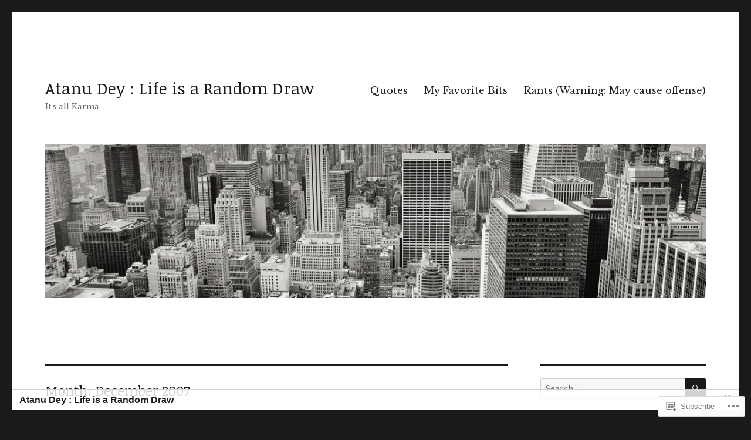

--- FILE ---
content_type: text/html; charset=UTF-8
request_url: https://deeshaa.org/2007/12/
body_size: 37140
content:
<!DOCTYPE html>
<html lang="en" class="no-js">
<head>
	<meta charset="UTF-8">
	<meta name="viewport" content="width=device-width, initial-scale=1">
	<link rel="profile" href="https://gmpg.org/xfn/11">
		<script>(function(html){html.className = html.className.replace(/\bno-js\b/,'js')})(document.documentElement);</script>
<title>December 2007 &#8211; Atanu Dey : Life is a Random Draw</title>
<script type="text/javascript">
  WebFontConfig = {"google":{"families":["Libre+Baskerville:r,i,b,bi:latin,latin-ext","Noticia+Text:r:latin,latin-ext"]},"api_url":"https:\/\/fonts-api.wp.com\/css"};
  (function() {
    var wf = document.createElement('script');
    wf.src = '/wp-content/plugins/custom-fonts/js/webfont.js';
    wf.type = 'text/javascript';
    wf.async = 'true';
    var s = document.getElementsByTagName('script')[0];
    s.parentNode.insertBefore(wf, s);
	})();
</script><style id="jetpack-custom-fonts-css">.wf-active body, .wf-active button, .wf-active input, .wf-active select, .wf-active textarea{font-family:"Libre Baskerville",serif}.wf-active ::-webkit-input-placeholder{font-family:"Libre Baskerville",serif}.wf-active :-moz-placeholder{font-family:"Libre Baskerville",serif}.wf-active ::-moz-placeholder{font-family:"Libre Baskerville",serif}.wf-active :-ms-input-placeholder{font-family:"Libre Baskerville",serif}.wf-active button, .wf-active button[disabled]:hover, .wf-active button[disabled]:focus, .wf-active input[type="button"], .wf-active input[type="button"][disabled]:hover, .wf-active input[type="button"][disabled]:focus, .wf-active input[type="reset"], .wf-active input[type="reset"][disabled]:hover, .wf-active input[type="reset"][disabled]:focus, .wf-active input[type="submit"], .wf-active input[type="submit"][disabled]:hover, .wf-active input[type="submit"][disabled]:focus, .wf-active .main-navigation, .wf-active .no-comments, .wf-active .tagcloud a, .wf-active .wp_widget_tag_cloud a, .wf-active .top_rated div > p, .wf-active .comments-area #respond .comment-form-fields p.comment-form-posting-as, .wf-active .comments-area #respond .comment-form-fields p.comment-form-log-out, .wf-active .comments-area #respond #comment-form-identity #comment-form-nascar p, .wf-active .comments-area #respond #comment-form-subscribe p, .wf-active .comments-area #respond p.form-submit input#comment-submit, .wf-active .comment-content p.comment-likes span.comment-like-feedback, .wf-active .jp-relatedposts-post-date, .wf-active .jp-relatedposts-post-context{font-family:"Libre Baskerville",serif}.wf-active .post-password-form label, .wf-active .comment-form label, .wf-active .entry-content .contact-form label, .wf-active .post-navigation .meta-nav, .wf-active .image-navigation, .wf-active .comment-navigation, .wf-active .menu-toggle, .wf-active .widget_recent_entries .post-date, .wf-active .widget_rss .rss-date, .wf-active .widget_rss cite, .wf-active .sticky-post, .wf-active .entry-footer, .wf-active .comment-metadata, .wf-active .pingback .edit-link, .wf-active .comment-reply-link, .wf-active .page-links, .wf-active .page-links a, .wf-active .page-links > span, .wf-active .pd-rating, .wf-active .entry-content .portfolio-entry-meta, .wf-active .entry-content #jp-relatedposts h3.jp-relatedposts-headline, .wf-active .hentry div.sharedaddy h3.sd-title, .wf-active .hentry h3.sd-title{font-family:"Libre Baskerville",serif}.wf-active .pagination{font-family:"Libre Baskerville",serif}.wf-active body:not(.logged-in) .site .skip-link{font-family:"Libre Baskerville",serif}.wf-active .site-description, .wf-active .author-bio, .wf-active .taxonomy-description, .wf-active .entry-caption, .wf-active .comment-notes, .wf-active .comment-awaiting-moderation, .wf-active .logged-in-as, .wf-active .form-allowed-tags, .wf-active .site-info, .wf-active .wp-caption .wp-caption-text, .wf-active .gallery-caption, .wf-active .entry-content .portfolio-entry-content p, .wf-active .entry-content .testimonial-entry-title, .wf-active .entry-content .testimonial-entry-content p, .wf-active .entry-content #jp-relatedposts .jp-relatedposts-items p, .wf-active .entry-content #jp-relatedposts .jp-relatedposts-items-visual h4.jp-relatedposts-post-title{font-family:"Libre Baskerville",serif}.wf-active .site-title, .wf-active .post-navigation .post-title, .wf-active .comments-title, .wf-active .comment-reply-title, .wf-active .page-title{font-family:"Noticia Text",serif;font-style:normal;font-weight:400}.wf-active .widget .widget-title, .wf-active .entry-content .portfolio-entry-title{font-family:"Noticia Text",serif;font-style:normal;font-weight:400}.wf-active .entry-title{font-family:"Noticia Text",serif;font-style:normal;font-weight:400}.wf-active .format-aside .entry-title, .wf-active .format-image .entry-title, .wf-active .format-video .entry-title, .wf-active .format-quote .entry-title, .wf-active .format-gallery .entry-title, .wf-active .format-status .entry-title, .wf-active .format-link .entry-title, .wf-active .format-audio .entry-title, .wf-active .format-chat .entry-title{font-style:normal;font-weight:400}@media screen and (min-width: 44.375em){.wf-active .site-title, .wf-active .post-navigation .post-title{font-style:normal;font-weight:400}}@media screen and (min-width: 44.375em){.wf-active .entry-title{font-style:normal;font-weight:400}}@media screen and (min-width: 61.5625em){.wf-active .entry-title{font-style:normal;font-weight:400}}@media screen and (min-width: 61.5625em){.wf-active .format-aside .entry-title, .wf-active .format-image .entry-title, .wf-active .format-video .entry-title, .wf-active .format-quote .entry-title, .wf-active .format-gallery .entry-title, .wf-active .format-status .entry-title, .wf-active .format-link .entry-title, .wf-active .format-audio .entry-title, .wf-active .format-chat .entry-title{font-style:normal;font-weight:400}}</style>
<meta name='robots' content='max-image-preview:large' />

<!-- Async WordPress.com Remote Login -->
<script id="wpcom_remote_login_js">
var wpcom_remote_login_extra_auth = '';
function wpcom_remote_login_remove_dom_node_id( element_id ) {
	var dom_node = document.getElementById( element_id );
	if ( dom_node ) { dom_node.parentNode.removeChild( dom_node ); }
}
function wpcom_remote_login_remove_dom_node_classes( class_name ) {
	var dom_nodes = document.querySelectorAll( '.' + class_name );
	for ( var i = 0; i < dom_nodes.length; i++ ) {
		dom_nodes[ i ].parentNode.removeChild( dom_nodes[ i ] );
	}
}
function wpcom_remote_login_final_cleanup() {
	wpcom_remote_login_remove_dom_node_classes( "wpcom_remote_login_msg" );
	wpcom_remote_login_remove_dom_node_id( "wpcom_remote_login_key" );
	wpcom_remote_login_remove_dom_node_id( "wpcom_remote_login_validate" );
	wpcom_remote_login_remove_dom_node_id( "wpcom_remote_login_js" );
	wpcom_remote_login_remove_dom_node_id( "wpcom_request_access_iframe" );
	wpcom_remote_login_remove_dom_node_id( "wpcom_request_access_styles" );
}

// Watch for messages back from the remote login
window.addEventListener( "message", function( e ) {
	if ( e.origin === "https://r-login.wordpress.com" ) {
		var data = {};
		try {
			data = JSON.parse( e.data );
		} catch( e ) {
			wpcom_remote_login_final_cleanup();
			return;
		}

		if ( data.msg === 'LOGIN' ) {
			// Clean up the login check iframe
			wpcom_remote_login_remove_dom_node_id( "wpcom_remote_login_key" );

			var id_regex = new RegExp( /^[0-9]+$/ );
			var token_regex = new RegExp( /^.*|.*|.*$/ );
			if (
				token_regex.test( data.token )
				&& id_regex.test( data.wpcomid )
			) {
				// We have everything we need to ask for a login
				var script = document.createElement( "script" );
				script.setAttribute( "id", "wpcom_remote_login_validate" );
				script.src = '/remote-login.php?wpcom_remote_login=validate'
					+ '&wpcomid=' + data.wpcomid
					+ '&token=' + encodeURIComponent( data.token )
					+ '&host=' + window.location.protocol
					+ '//' + window.location.hostname
					+ '&postid=1022'
					+ '&is_singular=';
				document.body.appendChild( script );
			}

			return;
		}

		// Safari ITP, not logged in, so redirect
		if ( data.msg === 'LOGIN-REDIRECT' ) {
			window.location = 'https://wordpress.com/log-in?redirect_to=' + window.location.href;
			return;
		}

		// Safari ITP, storage access failed, remove the request
		if ( data.msg === 'LOGIN-REMOVE' ) {
			var css_zap = 'html { -webkit-transition: margin-top 1s; transition: margin-top 1s; } /* 9001 */ html { margin-top: 0 !important; } * html body { margin-top: 0 !important; } @media screen and ( max-width: 782px ) { html { margin-top: 0 !important; } * html body { margin-top: 0 !important; } }';
			var style_zap = document.createElement( 'style' );
			style_zap.type = 'text/css';
			style_zap.appendChild( document.createTextNode( css_zap ) );
			document.body.appendChild( style_zap );

			var e = document.getElementById( 'wpcom_request_access_iframe' );
			e.parentNode.removeChild( e );

			document.cookie = 'wordpress_com_login_access=denied; path=/; max-age=31536000';

			return;
		}

		// Safari ITP
		if ( data.msg === 'REQUEST_ACCESS' ) {
			console.log( 'request access: safari' );

			// Check ITP iframe enable/disable knob
			if ( wpcom_remote_login_extra_auth !== 'safari_itp_iframe' ) {
				return;
			}

			// If we are in a "private window" there is no ITP.
			var private_window = false;
			try {
				var opendb = window.openDatabase( null, null, null, null );
			} catch( e ) {
				private_window = true;
			}

			if ( private_window ) {
				console.log( 'private window' );
				return;
			}

			var iframe = document.createElement( 'iframe' );
			iframe.id = 'wpcom_request_access_iframe';
			iframe.setAttribute( 'scrolling', 'no' );
			iframe.setAttribute( 'sandbox', 'allow-storage-access-by-user-activation allow-scripts allow-same-origin allow-top-navigation-by-user-activation' );
			iframe.src = 'https://r-login.wordpress.com/remote-login.php?wpcom_remote_login=request_access&origin=' + encodeURIComponent( data.origin ) + '&wpcomid=' + encodeURIComponent( data.wpcomid );

			var css = 'html { -webkit-transition: margin-top 1s; transition: margin-top 1s; } /* 9001 */ html { margin-top: 46px !important; } * html body { margin-top: 46px !important; } @media screen and ( max-width: 660px ) { html { margin-top: 71px !important; } * html body { margin-top: 71px !important; } #wpcom_request_access_iframe { display: block; height: 71px !important; } } #wpcom_request_access_iframe { border: 0px; height: 46px; position: fixed; top: 0; left: 0; width: 100%; min-width: 100%; z-index: 99999; background: #23282d; } ';

			var style = document.createElement( 'style' );
			style.type = 'text/css';
			style.id = 'wpcom_request_access_styles';
			style.appendChild( document.createTextNode( css ) );
			document.body.appendChild( style );

			document.body.appendChild( iframe );
		}

		if ( data.msg === 'DONE' ) {
			wpcom_remote_login_final_cleanup();
		}
	}
}, false );

// Inject the remote login iframe after the page has had a chance to load
// more critical resources
window.addEventListener( "DOMContentLoaded", function( e ) {
	var iframe = document.createElement( "iframe" );
	iframe.style.display = "none";
	iframe.setAttribute( "scrolling", "no" );
	iframe.setAttribute( "id", "wpcom_remote_login_key" );
	iframe.src = "https://r-login.wordpress.com/remote-login.php"
		+ "?wpcom_remote_login=key"
		+ "&origin=aHR0cHM6Ly9kZWVzaGFhLm9yZw%3D%3D"
		+ "&wpcomid=106571018"
		+ "&time=" + Math.floor( Date.now() / 1000 );
	document.body.appendChild( iframe );
}, false );
</script>
<link rel='dns-prefetch' href='//s0.wp.com' />
<link rel="alternate" type="application/rss+xml" title="Atanu Dey : Life is a Random Draw &raquo; Feed" href="https://deeshaa.org/feed/" />
<link rel="alternate" type="application/rss+xml" title="Atanu Dey : Life is a Random Draw &raquo; Comments Feed" href="https://deeshaa.org/comments/feed/" />
	<script type="text/javascript">
		/* <![CDATA[ */
		function addLoadEvent(func) {
			var oldonload = window.onload;
			if (typeof window.onload != 'function') {
				window.onload = func;
			} else {
				window.onload = function () {
					oldonload();
					func();
				}
			}
		}
		/* ]]> */
	</script>
	<link crossorigin='anonymous' rel='stylesheet' id='all-css-0-1' href='/_static/??-eJx9jkkKwkAQRS9kWzjE4EI8S2hLraSGxqom5vYOKG4kywfvPz6MJWXTQA2QmgrXC6lDj1G6PHwYvCqInSqjQ1xRMIUZO2ST0gXE+JxPTvdA1GV2X8D/LNOAv/ib5vSZF6RnUgpMnm/G/OXplTvKYdU2m3W7322b/gGK0FU0&cssminify=yes' type='text/css' media='all' />
<style id='wp-emoji-styles-inline-css'>

	img.wp-smiley, img.emoji {
		display: inline !important;
		border: none !important;
		box-shadow: none !important;
		height: 1em !important;
		width: 1em !important;
		margin: 0 0.07em !important;
		vertical-align: -0.1em !important;
		background: none !important;
		padding: 0 !important;
	}
/*# sourceURL=wp-emoji-styles-inline-css */
</style>
<link crossorigin='anonymous' rel='stylesheet' id='all-css-2-1' href='/wp-content/plugins/gutenberg-core/v22.2.0/build/styles/block-library/style.css?m=1764855221i&cssminify=yes' type='text/css' media='all' />
<style id='wp-block-library-inline-css'>
.has-text-align-justify {
	text-align:justify;
}
.has-text-align-justify{text-align:justify;}

/*# sourceURL=wp-block-library-inline-css */
</style><style id='global-styles-inline-css'>
:root{--wp--preset--aspect-ratio--square: 1;--wp--preset--aspect-ratio--4-3: 4/3;--wp--preset--aspect-ratio--3-4: 3/4;--wp--preset--aspect-ratio--3-2: 3/2;--wp--preset--aspect-ratio--2-3: 2/3;--wp--preset--aspect-ratio--16-9: 16/9;--wp--preset--aspect-ratio--9-16: 9/16;--wp--preset--color--black: #000000;--wp--preset--color--cyan-bluish-gray: #abb8c3;--wp--preset--color--white: #fff;--wp--preset--color--pale-pink: #f78da7;--wp--preset--color--vivid-red: #cf2e2e;--wp--preset--color--luminous-vivid-orange: #ff6900;--wp--preset--color--luminous-vivid-amber: #fcb900;--wp--preset--color--light-green-cyan: #7bdcb5;--wp--preset--color--vivid-green-cyan: #00d084;--wp--preset--color--pale-cyan-blue: #8ed1fc;--wp--preset--color--vivid-cyan-blue: #0693e3;--wp--preset--color--vivid-purple: #9b51e0;--wp--preset--color--dark-gray: #1a1a1a;--wp--preset--color--medium-gray: #686868;--wp--preset--color--light-gray: #e5e5e5;--wp--preset--color--blue-gray: #4d545c;--wp--preset--color--bright-blue: #007acc;--wp--preset--color--light-blue: #9adffd;--wp--preset--color--dark-brown: #402b30;--wp--preset--color--medium-brown: #774e24;--wp--preset--color--dark-red: #640c1f;--wp--preset--color--bright-red: #ff675f;--wp--preset--color--yellow: #ffef8e;--wp--preset--gradient--vivid-cyan-blue-to-vivid-purple: linear-gradient(135deg,rgb(6,147,227) 0%,rgb(155,81,224) 100%);--wp--preset--gradient--light-green-cyan-to-vivid-green-cyan: linear-gradient(135deg,rgb(122,220,180) 0%,rgb(0,208,130) 100%);--wp--preset--gradient--luminous-vivid-amber-to-luminous-vivid-orange: linear-gradient(135deg,rgb(252,185,0) 0%,rgb(255,105,0) 100%);--wp--preset--gradient--luminous-vivid-orange-to-vivid-red: linear-gradient(135deg,rgb(255,105,0) 0%,rgb(207,46,46) 100%);--wp--preset--gradient--very-light-gray-to-cyan-bluish-gray: linear-gradient(135deg,rgb(238,238,238) 0%,rgb(169,184,195) 100%);--wp--preset--gradient--cool-to-warm-spectrum: linear-gradient(135deg,rgb(74,234,220) 0%,rgb(151,120,209) 20%,rgb(207,42,186) 40%,rgb(238,44,130) 60%,rgb(251,105,98) 80%,rgb(254,248,76) 100%);--wp--preset--gradient--blush-light-purple: linear-gradient(135deg,rgb(255,206,236) 0%,rgb(152,150,240) 100%);--wp--preset--gradient--blush-bordeaux: linear-gradient(135deg,rgb(254,205,165) 0%,rgb(254,45,45) 50%,rgb(107,0,62) 100%);--wp--preset--gradient--luminous-dusk: linear-gradient(135deg,rgb(255,203,112) 0%,rgb(199,81,192) 50%,rgb(65,88,208) 100%);--wp--preset--gradient--pale-ocean: linear-gradient(135deg,rgb(255,245,203) 0%,rgb(182,227,212) 50%,rgb(51,167,181) 100%);--wp--preset--gradient--electric-grass: linear-gradient(135deg,rgb(202,248,128) 0%,rgb(113,206,126) 100%);--wp--preset--gradient--midnight: linear-gradient(135deg,rgb(2,3,129) 0%,rgb(40,116,252) 100%);--wp--preset--font-size--small: 13px;--wp--preset--font-size--medium: 20px;--wp--preset--font-size--large: 36px;--wp--preset--font-size--x-large: 42px;--wp--preset--font-family--albert-sans: 'Albert Sans', sans-serif;--wp--preset--font-family--alegreya: Alegreya, serif;--wp--preset--font-family--arvo: Arvo, serif;--wp--preset--font-family--bodoni-moda: 'Bodoni Moda', serif;--wp--preset--font-family--bricolage-grotesque: 'Bricolage Grotesque', sans-serif;--wp--preset--font-family--cabin: Cabin, sans-serif;--wp--preset--font-family--chivo: Chivo, sans-serif;--wp--preset--font-family--commissioner: Commissioner, sans-serif;--wp--preset--font-family--cormorant: Cormorant, serif;--wp--preset--font-family--courier-prime: 'Courier Prime', monospace;--wp--preset--font-family--crimson-pro: 'Crimson Pro', serif;--wp--preset--font-family--dm-mono: 'DM Mono', monospace;--wp--preset--font-family--dm-sans: 'DM Sans', sans-serif;--wp--preset--font-family--dm-serif-display: 'DM Serif Display', serif;--wp--preset--font-family--domine: Domine, serif;--wp--preset--font-family--eb-garamond: 'EB Garamond', serif;--wp--preset--font-family--epilogue: Epilogue, sans-serif;--wp--preset--font-family--fahkwang: Fahkwang, sans-serif;--wp--preset--font-family--figtree: Figtree, sans-serif;--wp--preset--font-family--fira-sans: 'Fira Sans', sans-serif;--wp--preset--font-family--fjalla-one: 'Fjalla One', sans-serif;--wp--preset--font-family--fraunces: Fraunces, serif;--wp--preset--font-family--gabarito: Gabarito, system-ui;--wp--preset--font-family--ibm-plex-mono: 'IBM Plex Mono', monospace;--wp--preset--font-family--ibm-plex-sans: 'IBM Plex Sans', sans-serif;--wp--preset--font-family--ibarra-real-nova: 'Ibarra Real Nova', serif;--wp--preset--font-family--instrument-serif: 'Instrument Serif', serif;--wp--preset--font-family--inter: Inter, sans-serif;--wp--preset--font-family--josefin-sans: 'Josefin Sans', sans-serif;--wp--preset--font-family--jost: Jost, sans-serif;--wp--preset--font-family--libre-baskerville: 'Libre Baskerville', serif;--wp--preset--font-family--libre-franklin: 'Libre Franklin', sans-serif;--wp--preset--font-family--literata: Literata, serif;--wp--preset--font-family--lora: Lora, serif;--wp--preset--font-family--merriweather: Merriweather, serif;--wp--preset--font-family--montserrat: Montserrat, sans-serif;--wp--preset--font-family--newsreader: Newsreader, serif;--wp--preset--font-family--noto-sans-mono: 'Noto Sans Mono', sans-serif;--wp--preset--font-family--nunito: Nunito, sans-serif;--wp--preset--font-family--open-sans: 'Open Sans', sans-serif;--wp--preset--font-family--overpass: Overpass, sans-serif;--wp--preset--font-family--pt-serif: 'PT Serif', serif;--wp--preset--font-family--petrona: Petrona, serif;--wp--preset--font-family--piazzolla: Piazzolla, serif;--wp--preset--font-family--playfair-display: 'Playfair Display', serif;--wp--preset--font-family--plus-jakarta-sans: 'Plus Jakarta Sans', sans-serif;--wp--preset--font-family--poppins: Poppins, sans-serif;--wp--preset--font-family--raleway: Raleway, sans-serif;--wp--preset--font-family--roboto: Roboto, sans-serif;--wp--preset--font-family--roboto-slab: 'Roboto Slab', serif;--wp--preset--font-family--rubik: Rubik, sans-serif;--wp--preset--font-family--rufina: Rufina, serif;--wp--preset--font-family--sora: Sora, sans-serif;--wp--preset--font-family--source-sans-3: 'Source Sans 3', sans-serif;--wp--preset--font-family--source-serif-4: 'Source Serif 4', serif;--wp--preset--font-family--space-mono: 'Space Mono', monospace;--wp--preset--font-family--syne: Syne, sans-serif;--wp--preset--font-family--texturina: Texturina, serif;--wp--preset--font-family--urbanist: Urbanist, sans-serif;--wp--preset--font-family--work-sans: 'Work Sans', sans-serif;--wp--preset--spacing--20: 0.44rem;--wp--preset--spacing--30: 0.67rem;--wp--preset--spacing--40: 1rem;--wp--preset--spacing--50: 1.5rem;--wp--preset--spacing--60: 2.25rem;--wp--preset--spacing--70: 3.38rem;--wp--preset--spacing--80: 5.06rem;--wp--preset--shadow--natural: 6px 6px 9px rgba(0, 0, 0, 0.2);--wp--preset--shadow--deep: 12px 12px 50px rgba(0, 0, 0, 0.4);--wp--preset--shadow--sharp: 6px 6px 0px rgba(0, 0, 0, 0.2);--wp--preset--shadow--outlined: 6px 6px 0px -3px rgb(255, 255, 255), 6px 6px rgb(0, 0, 0);--wp--preset--shadow--crisp: 6px 6px 0px rgb(0, 0, 0);}:where(.is-layout-flex){gap: 0.5em;}:where(.is-layout-grid){gap: 0.5em;}body .is-layout-flex{display: flex;}.is-layout-flex{flex-wrap: wrap;align-items: center;}.is-layout-flex > :is(*, div){margin: 0;}body .is-layout-grid{display: grid;}.is-layout-grid > :is(*, div){margin: 0;}:where(.wp-block-columns.is-layout-flex){gap: 2em;}:where(.wp-block-columns.is-layout-grid){gap: 2em;}:where(.wp-block-post-template.is-layout-flex){gap: 1.25em;}:where(.wp-block-post-template.is-layout-grid){gap: 1.25em;}.has-black-color{color: var(--wp--preset--color--black) !important;}.has-cyan-bluish-gray-color{color: var(--wp--preset--color--cyan-bluish-gray) !important;}.has-white-color{color: var(--wp--preset--color--white) !important;}.has-pale-pink-color{color: var(--wp--preset--color--pale-pink) !important;}.has-vivid-red-color{color: var(--wp--preset--color--vivid-red) !important;}.has-luminous-vivid-orange-color{color: var(--wp--preset--color--luminous-vivid-orange) !important;}.has-luminous-vivid-amber-color{color: var(--wp--preset--color--luminous-vivid-amber) !important;}.has-light-green-cyan-color{color: var(--wp--preset--color--light-green-cyan) !important;}.has-vivid-green-cyan-color{color: var(--wp--preset--color--vivid-green-cyan) !important;}.has-pale-cyan-blue-color{color: var(--wp--preset--color--pale-cyan-blue) !important;}.has-vivid-cyan-blue-color{color: var(--wp--preset--color--vivid-cyan-blue) !important;}.has-vivid-purple-color{color: var(--wp--preset--color--vivid-purple) !important;}.has-black-background-color{background-color: var(--wp--preset--color--black) !important;}.has-cyan-bluish-gray-background-color{background-color: var(--wp--preset--color--cyan-bluish-gray) !important;}.has-white-background-color{background-color: var(--wp--preset--color--white) !important;}.has-pale-pink-background-color{background-color: var(--wp--preset--color--pale-pink) !important;}.has-vivid-red-background-color{background-color: var(--wp--preset--color--vivid-red) !important;}.has-luminous-vivid-orange-background-color{background-color: var(--wp--preset--color--luminous-vivid-orange) !important;}.has-luminous-vivid-amber-background-color{background-color: var(--wp--preset--color--luminous-vivid-amber) !important;}.has-light-green-cyan-background-color{background-color: var(--wp--preset--color--light-green-cyan) !important;}.has-vivid-green-cyan-background-color{background-color: var(--wp--preset--color--vivid-green-cyan) !important;}.has-pale-cyan-blue-background-color{background-color: var(--wp--preset--color--pale-cyan-blue) !important;}.has-vivid-cyan-blue-background-color{background-color: var(--wp--preset--color--vivid-cyan-blue) !important;}.has-vivid-purple-background-color{background-color: var(--wp--preset--color--vivid-purple) !important;}.has-black-border-color{border-color: var(--wp--preset--color--black) !important;}.has-cyan-bluish-gray-border-color{border-color: var(--wp--preset--color--cyan-bluish-gray) !important;}.has-white-border-color{border-color: var(--wp--preset--color--white) !important;}.has-pale-pink-border-color{border-color: var(--wp--preset--color--pale-pink) !important;}.has-vivid-red-border-color{border-color: var(--wp--preset--color--vivid-red) !important;}.has-luminous-vivid-orange-border-color{border-color: var(--wp--preset--color--luminous-vivid-orange) !important;}.has-luminous-vivid-amber-border-color{border-color: var(--wp--preset--color--luminous-vivid-amber) !important;}.has-light-green-cyan-border-color{border-color: var(--wp--preset--color--light-green-cyan) !important;}.has-vivid-green-cyan-border-color{border-color: var(--wp--preset--color--vivid-green-cyan) !important;}.has-pale-cyan-blue-border-color{border-color: var(--wp--preset--color--pale-cyan-blue) !important;}.has-vivid-cyan-blue-border-color{border-color: var(--wp--preset--color--vivid-cyan-blue) !important;}.has-vivid-purple-border-color{border-color: var(--wp--preset--color--vivid-purple) !important;}.has-vivid-cyan-blue-to-vivid-purple-gradient-background{background: var(--wp--preset--gradient--vivid-cyan-blue-to-vivid-purple) !important;}.has-light-green-cyan-to-vivid-green-cyan-gradient-background{background: var(--wp--preset--gradient--light-green-cyan-to-vivid-green-cyan) !important;}.has-luminous-vivid-amber-to-luminous-vivid-orange-gradient-background{background: var(--wp--preset--gradient--luminous-vivid-amber-to-luminous-vivid-orange) !important;}.has-luminous-vivid-orange-to-vivid-red-gradient-background{background: var(--wp--preset--gradient--luminous-vivid-orange-to-vivid-red) !important;}.has-very-light-gray-to-cyan-bluish-gray-gradient-background{background: var(--wp--preset--gradient--very-light-gray-to-cyan-bluish-gray) !important;}.has-cool-to-warm-spectrum-gradient-background{background: var(--wp--preset--gradient--cool-to-warm-spectrum) !important;}.has-blush-light-purple-gradient-background{background: var(--wp--preset--gradient--blush-light-purple) !important;}.has-blush-bordeaux-gradient-background{background: var(--wp--preset--gradient--blush-bordeaux) !important;}.has-luminous-dusk-gradient-background{background: var(--wp--preset--gradient--luminous-dusk) !important;}.has-pale-ocean-gradient-background{background: var(--wp--preset--gradient--pale-ocean) !important;}.has-electric-grass-gradient-background{background: var(--wp--preset--gradient--electric-grass) !important;}.has-midnight-gradient-background{background: var(--wp--preset--gradient--midnight) !important;}.has-small-font-size{font-size: var(--wp--preset--font-size--small) !important;}.has-medium-font-size{font-size: var(--wp--preset--font-size--medium) !important;}.has-large-font-size{font-size: var(--wp--preset--font-size--large) !important;}.has-x-large-font-size{font-size: var(--wp--preset--font-size--x-large) !important;}.has-albert-sans-font-family{font-family: var(--wp--preset--font-family--albert-sans) !important;}.has-alegreya-font-family{font-family: var(--wp--preset--font-family--alegreya) !important;}.has-arvo-font-family{font-family: var(--wp--preset--font-family--arvo) !important;}.has-bodoni-moda-font-family{font-family: var(--wp--preset--font-family--bodoni-moda) !important;}.has-bricolage-grotesque-font-family{font-family: var(--wp--preset--font-family--bricolage-grotesque) !important;}.has-cabin-font-family{font-family: var(--wp--preset--font-family--cabin) !important;}.has-chivo-font-family{font-family: var(--wp--preset--font-family--chivo) !important;}.has-commissioner-font-family{font-family: var(--wp--preset--font-family--commissioner) !important;}.has-cormorant-font-family{font-family: var(--wp--preset--font-family--cormorant) !important;}.has-courier-prime-font-family{font-family: var(--wp--preset--font-family--courier-prime) !important;}.has-crimson-pro-font-family{font-family: var(--wp--preset--font-family--crimson-pro) !important;}.has-dm-mono-font-family{font-family: var(--wp--preset--font-family--dm-mono) !important;}.has-dm-sans-font-family{font-family: var(--wp--preset--font-family--dm-sans) !important;}.has-dm-serif-display-font-family{font-family: var(--wp--preset--font-family--dm-serif-display) !important;}.has-domine-font-family{font-family: var(--wp--preset--font-family--domine) !important;}.has-eb-garamond-font-family{font-family: var(--wp--preset--font-family--eb-garamond) !important;}.has-epilogue-font-family{font-family: var(--wp--preset--font-family--epilogue) !important;}.has-fahkwang-font-family{font-family: var(--wp--preset--font-family--fahkwang) !important;}.has-figtree-font-family{font-family: var(--wp--preset--font-family--figtree) !important;}.has-fira-sans-font-family{font-family: var(--wp--preset--font-family--fira-sans) !important;}.has-fjalla-one-font-family{font-family: var(--wp--preset--font-family--fjalla-one) !important;}.has-fraunces-font-family{font-family: var(--wp--preset--font-family--fraunces) !important;}.has-gabarito-font-family{font-family: var(--wp--preset--font-family--gabarito) !important;}.has-ibm-plex-mono-font-family{font-family: var(--wp--preset--font-family--ibm-plex-mono) !important;}.has-ibm-plex-sans-font-family{font-family: var(--wp--preset--font-family--ibm-plex-sans) !important;}.has-ibarra-real-nova-font-family{font-family: var(--wp--preset--font-family--ibarra-real-nova) !important;}.has-instrument-serif-font-family{font-family: var(--wp--preset--font-family--instrument-serif) !important;}.has-inter-font-family{font-family: var(--wp--preset--font-family--inter) !important;}.has-josefin-sans-font-family{font-family: var(--wp--preset--font-family--josefin-sans) !important;}.has-jost-font-family{font-family: var(--wp--preset--font-family--jost) !important;}.has-libre-baskerville-font-family{font-family: var(--wp--preset--font-family--libre-baskerville) !important;}.has-libre-franklin-font-family{font-family: var(--wp--preset--font-family--libre-franklin) !important;}.has-literata-font-family{font-family: var(--wp--preset--font-family--literata) !important;}.has-lora-font-family{font-family: var(--wp--preset--font-family--lora) !important;}.has-merriweather-font-family{font-family: var(--wp--preset--font-family--merriweather) !important;}.has-montserrat-font-family{font-family: var(--wp--preset--font-family--montserrat) !important;}.has-newsreader-font-family{font-family: var(--wp--preset--font-family--newsreader) !important;}.has-noto-sans-mono-font-family{font-family: var(--wp--preset--font-family--noto-sans-mono) !important;}.has-nunito-font-family{font-family: var(--wp--preset--font-family--nunito) !important;}.has-open-sans-font-family{font-family: var(--wp--preset--font-family--open-sans) !important;}.has-overpass-font-family{font-family: var(--wp--preset--font-family--overpass) !important;}.has-pt-serif-font-family{font-family: var(--wp--preset--font-family--pt-serif) !important;}.has-petrona-font-family{font-family: var(--wp--preset--font-family--petrona) !important;}.has-piazzolla-font-family{font-family: var(--wp--preset--font-family--piazzolla) !important;}.has-playfair-display-font-family{font-family: var(--wp--preset--font-family--playfair-display) !important;}.has-plus-jakarta-sans-font-family{font-family: var(--wp--preset--font-family--plus-jakarta-sans) !important;}.has-poppins-font-family{font-family: var(--wp--preset--font-family--poppins) !important;}.has-raleway-font-family{font-family: var(--wp--preset--font-family--raleway) !important;}.has-roboto-font-family{font-family: var(--wp--preset--font-family--roboto) !important;}.has-roboto-slab-font-family{font-family: var(--wp--preset--font-family--roboto-slab) !important;}.has-rubik-font-family{font-family: var(--wp--preset--font-family--rubik) !important;}.has-rufina-font-family{font-family: var(--wp--preset--font-family--rufina) !important;}.has-sora-font-family{font-family: var(--wp--preset--font-family--sora) !important;}.has-source-sans-3-font-family{font-family: var(--wp--preset--font-family--source-sans-3) !important;}.has-source-serif-4-font-family{font-family: var(--wp--preset--font-family--source-serif-4) !important;}.has-space-mono-font-family{font-family: var(--wp--preset--font-family--space-mono) !important;}.has-syne-font-family{font-family: var(--wp--preset--font-family--syne) !important;}.has-texturina-font-family{font-family: var(--wp--preset--font-family--texturina) !important;}.has-urbanist-font-family{font-family: var(--wp--preset--font-family--urbanist) !important;}.has-work-sans-font-family{font-family: var(--wp--preset--font-family--work-sans) !important;}
/*# sourceURL=global-styles-inline-css */
</style>

<style id='classic-theme-styles-inline-css'>
/*! This file is auto-generated */
.wp-block-button__link{color:#fff;background-color:#32373c;border-radius:9999px;box-shadow:none;text-decoration:none;padding:calc(.667em + 2px) calc(1.333em + 2px);font-size:1.125em}.wp-block-file__button{background:#32373c;color:#fff;text-decoration:none}
/*# sourceURL=/wp-includes/css/classic-themes.min.css */
</style>
<link crossorigin='anonymous' rel='stylesheet' id='all-css-4-1' href='/_static/??-eJx9kOuOwkAIhV9oKanr9YfxUUw7JRWdmU4KY/XtpfGarNs/BMj5zgngkMB1USkqJp9bjoKuq33nToKzolwXJQiH5Al6OhdzbFj0pQDRq6fCifzgh1HI8PbqyfYhVToqAjVckadgsils4KYlNVyePShdppFkMVDXqScRsBo4B9CDZckUdyRNlTs9ZpQccc/RYUuRejZAvrd/PO9RmHKNOtjiKnxRIrP8+qR/5ePN9/eOzC5sy9Xid7baLOeL4w1XmqHC&cssminify=yes' type='text/css' media='all' />
<style id='twentysixteen-style-inline-css'>
.byline { clip: rect(1px, 1px, 1px, 1px); height: 1px; position: absolute; overflow: hidden; width: 1px; }
/*# sourceURL=twentysixteen-style-inline-css */
</style>
<link crossorigin='anonymous' rel='stylesheet' id='all-css-10-1' href='/_static/??-eJx9j0sOwjAMBS9EsPiUigXiLG1wS4pjR7Wj0tsTEAjYdOexNE8amJLzwoZsYFeMqJByCzaVx6zhbogMXhXUZkI3JS9xXXgFP2LMLlHuAyuM2JL05exf1heXpB7FkfjGgvAfuI6aMC6pA1pq/O3NoJkhyiVT6QjcBQ6GTv0oRJ+8v7Tn9DmeNnW129bHw74aHv4/Zyg=&cssminify=yes' type='text/css' media='all' />
<style id='jetpack-global-styles-frontend-style-inline-css'>
:root { --font-headings: unset; --font-base: unset; --font-headings-default: -apple-system,BlinkMacSystemFont,"Segoe UI",Roboto,Oxygen-Sans,Ubuntu,Cantarell,"Helvetica Neue",sans-serif; --font-base-default: -apple-system,BlinkMacSystemFont,"Segoe UI",Roboto,Oxygen-Sans,Ubuntu,Cantarell,"Helvetica Neue",sans-serif;}
/*# sourceURL=jetpack-global-styles-frontend-style-inline-css */
</style>
<link crossorigin='anonymous' rel='stylesheet' id='all-css-12-1' href='/_static/??-eJyNjcsKAjEMRX/IGtQZBxfip0hMS9sxTYppGfx7H7gRN+7ugcs5sFRHKi1Ig9Jd5R6zGMyhVaTrh8G6QFHfORhYwlvw6P39PbPENZmt4G/ROQuBKWVkxxrVvuBH1lIoz2waILJekF+HUzlupnG3nQ77YZwfuRJIaQ==&cssminify=yes' type='text/css' media='all' />
<script id="wpcom-actionbar-placeholder-js-extra">
var actionbardata = {"siteID":"106571018","postID":"0","siteURL":"https://deeshaa.org","xhrURL":"https://deeshaa.org/wp-admin/admin-ajax.php","nonce":"254b6b84e8","isLoggedIn":"","statusMessage":"","subsEmailDefault":"instantly","proxyScriptUrl":"https://s0.wp.com/wp-content/js/wpcom-proxy-request.js?m=1513050504i&amp;ver=20211021","i18n":{"followedText":"New posts from this site will now appear in your \u003Ca href=\"https://wordpress.com/reader\"\u003EReader\u003C/a\u003E","foldBar":"Collapse this bar","unfoldBar":"Expand this bar","shortLinkCopied":"Shortlink copied to clipboard."}};
//# sourceURL=wpcom-actionbar-placeholder-js-extra
</script>
<script id="jetpack-mu-wpcom-settings-js-before">
var JETPACK_MU_WPCOM_SETTINGS = {"assetsUrl":"https://s0.wp.com/wp-content/mu-plugins/jetpack-mu-wpcom-plugin/sun/jetpack_vendor/automattic/jetpack-mu-wpcom/src/build/"};
//# sourceURL=jetpack-mu-wpcom-settings-js-before
</script>
<script crossorigin='anonymous' type='text/javascript'  src='/_static/??/wp-content/js/rlt-proxy.js,/wp-content/themes/pub/twentysixteen/js/html5.js?m=1720530689j'></script>
<script id="rlt-proxy-js-after">
	rltInitialize( {"token":null,"iframeOrigins":["https:\/\/widgets.wp.com"]} );
//# sourceURL=rlt-proxy-js-after
</script>
<link rel="EditURI" type="application/rsd+xml" title="RSD" href="https://deeshaasite.wordpress.com/xmlrpc.php?rsd" />
<meta name="generator" content="WordPress.com" />

<!-- Jetpack Open Graph Tags -->
<meta property="og:type" content="website" />
<meta property="og:title" content="December 2007 &#8211; Atanu Dey : Life is a Random Draw" />
<meta property="og:site_name" content="Atanu Dey : Life is a Random Draw" />
<meta property="og:image" content="https://deeshaa.org/wp-content/uploads/2019/10/cropped-earth.jpg?w=200" />
<meta property="og:image:width" content="200" />
<meta property="og:image:height" content="200" />
<meta property="og:image:alt" content="" />
<meta property="og:locale" content="en_US" />
<meta name="twitter:creator" content="@atanudey" />
<meta name="twitter:site" content="@atanudey" />

<!-- End Jetpack Open Graph Tags -->
<link rel="search" type="application/opensearchdescription+xml" href="https://deeshaa.org/osd.xml" title="Atanu Dey : Life is a Random Draw" />
<link rel="search" type="application/opensearchdescription+xml" href="https://s1.wp.com/opensearch.xml" title="WordPress.com" />
		<style type="text/css">
			.recentcomments a {
				display: inline !important;
				padding: 0 !important;
				margin: 0 !important;
			}

			table.recentcommentsavatartop img.avatar, table.recentcommentsavatarend img.avatar {
				border: 0px;
				margin: 0;
			}

			table.recentcommentsavatartop a, table.recentcommentsavatarend a {
				border: 0px !important;
				background-color: transparent !important;
			}

			td.recentcommentsavatarend, td.recentcommentsavatartop {
				padding: 0px 0px 1px 0px;
				margin: 0px;
			}

			td.recentcommentstextend {
				border: none !important;
				padding: 0px 0px 2px 10px;
			}

			.rtl td.recentcommentstextend {
				padding: 0px 10px 2px 0px;
			}

			td.recentcommentstexttop {
				border: none;
				padding: 0px 0px 0px 10px;
			}

			.rtl td.recentcommentstexttop {
				padding: 0px 10px 0px 0px;
			}
		</style>
		<meta name="description" content="10 posts published by Atanu Dey during December 2007" />
<link rel="icon" href="https://deeshaa.org/wp-content/uploads/2019/10/cropped-earth.jpg?w=32" sizes="32x32" />
<link rel="icon" href="https://deeshaa.org/wp-content/uploads/2019/10/cropped-earth.jpg?w=192" sizes="192x192" />
<link rel="apple-touch-icon" href="https://deeshaa.org/wp-content/uploads/2019/10/cropped-earth.jpg?w=180" />
<meta name="msapplication-TileImage" content="https://deeshaa.org/wp-content/uploads/2019/10/cropped-earth.jpg?w=270" />
<link crossorigin='anonymous' rel='stylesheet' id='all-css-6-3' href='/_static/??-eJydkF1qAzEMhC9UR2zb0Pah9CjBkUWiRLaMJe/S28eBpD8UAs3jzKCP0cBSA2pxKg65hyp9x8XgQF4jHsOwloqaLwFYL9dsM1NJ2iB21xzdGb+uUKIZY/A9ZQp7kkoNEptDI6tajGcKMydS++us0OwBbtf60WbDBWHbWdKQW8PG1XkAf6tV5nIXWBSPg7XweOGfgKypCxlgbNqN5Huei3Enz1kohV0UofZ5S535H/l9elk/vb1Oz9Pj4QRmfLxq&cssminify=yes' type='text/css' media='all' />
</head>

<body class="archive date custom-background wp-embed-responsive wp-theme-pubtwentysixteen customizer-styles-applied group-blog hfeed jetpack-reblog-enabled author-hidden">
<div id="page" class="site">
	<div class="site-inner">
		<a class="skip-link screen-reader-text" href="#content">
			Skip to content		</a>

		<header id="masthead" class="site-header">
			<div class="site-header-main">
				<div class="site-branding">
					<a href="https://deeshaa.org/" class="site-logo-link" rel="home" itemprop="url"></a>
											<p class="site-title"><a href="https://deeshaa.org/" rel="home">Atanu Dey : Life is a Random Draw</a></p>
												<p class="site-description">It&#039;s all Karma</p>
									</div><!-- .site-branding -->

									<button id="menu-toggle" class="menu-toggle">Menu</button>

					<div id="site-header-menu" class="site-header-menu">
													<nav id="site-navigation" class="main-navigation" aria-label="Primary Menu">
								<div class="menu-menu-1-container"><ul id="menu-menu-1" class="primary-menu"><li id="menu-item-17444" class="menu-item menu-item-type-taxonomy menu-item-object-category menu-item-17444"><a href="https://deeshaa.org/category/quotes/">Quotes</a></li>
<li id="menu-item-17462" class="menu-item menu-item-type-taxonomy menu-item-object-category menu-item-17462"><a href="https://deeshaa.org/category/about/my-favorite-bits/">My Favorite Bits</a></li>
<li id="menu-item-17464" class="menu-item menu-item-type-taxonomy menu-item-object-category menu-item-17464"><a href="https://deeshaa.org/category/rants-warning-may-cause-offense/">Rants (Warning: May cause offense)</a></li>
</ul></div>							</nav><!-- .main-navigation -->
						
											</div><!-- .site-header-menu -->
							</div><!-- .site-header-main -->

											<div class="header-image">
					<a href="https://deeshaa.org/" rel="home">
						<img src="https://defaultcustomheadersdata.files.wordpress.com/2016/07/city1.jpg?resize=1200,280" srcset="" sizes="" width="1200" height="280" alt="Atanu Dey : Life is a Random Draw">
					</a>
				</div><!-- .header-image -->
					</header><!-- .site-header -->

		<div id="content" class="site-content">

	<div id="primary" class="content-area">
		<main id="main" class="site-main">

		
			<header class="page-header">
				<h1 class="page-title">Month: <span>December 2007</span></h1>			</header><!-- .page-header -->

			
<article id="post-1022" class="post-1022 post type-post status-publish format-standard hentry category-democracy category-pakistan">
	<header class="entry-header">
		
		<h2 class="entry-title"><a href="https://deeshaa.org/2007/12/31/cargo-for-pakistan/" rel="bookmark">Cargo for Pakistan</a></h2>	</header><!-- .entry-header -->

	
	
	<div class="entry-content">
		<p>I have previously observed here that India has what I call a “<a href="http://www.deeshaa.org/2004/05/17/cargo-cult-and-democracy/">cargo cult democracy</a>.” In India’s neighborhood that is not a distinction. The entire Indian subcontinent suffers from that malady. The short version is that around here democracy as practiced is a simulation, a facsimile that should not be confused with the real thing that has something to do with informed choice based on differing perceptions of priorities that matter in the larger scheme of things.</p>
<p>Informed choice is not a matter that can be delegated to people who are not only not informed but for the most part cannot be informed even if you wanted to because the basic channels for information transmission are denied to them. Most of the electorate  is illiterate to begin with and to add insult to injury, meaningful debate concerning the issues is entirely non-existent in the mass media. In the absence of substantial policy choices, it all boils down to names and faces. In every nook and cranny of the country, one comes face to face with huge billboards with the faces of people with names—never mind what they represent or what their accomplishments are.<br />
 <a href="https://deeshaa.org/2007/12/31/cargo-for-pakistan/#more-1022" class="more-link">Continue reading<span class="screen-reader-text"> &#8220;Cargo for Pakistan&#8221;</span></a></p>
<div id="jp-post-flair" class="sharedaddy sd-like-enabled sd-sharing-enabled"><div class="sharedaddy sd-sharing-enabled"><div class="robots-nocontent sd-block sd-social sd-social-icon-text sd-sharing"><h3 class="sd-title">Share this:</h3><div class="sd-content"><ul><li class="share-twitter"><a rel="nofollow noopener noreferrer"
				data-shared="sharing-twitter-1022"
				class="share-twitter sd-button share-icon"
				href="https://deeshaa.org/2007/12/31/cargo-for-pakistan/?share=twitter"
				target="_blank"
				aria-labelledby="sharing-twitter-1022"
				>
				<span id="sharing-twitter-1022" hidden>Click to share on X (Opens in new window)</span>
				<span>X</span>
			</a></li><li class="share-jetpack-whatsapp"><a rel="nofollow noopener noreferrer"
				data-shared="sharing-whatsapp-1022"
				class="share-jetpack-whatsapp sd-button share-icon"
				href="https://deeshaa.org/2007/12/31/cargo-for-pakistan/?share=jetpack-whatsapp"
				target="_blank"
				aria-labelledby="sharing-whatsapp-1022"
				>
				<span id="sharing-whatsapp-1022" hidden>Click to share on WhatsApp (Opens in new window)</span>
				<span>WhatsApp</span>
			</a></li><li class="share-reddit"><a rel="nofollow noopener noreferrer"
				data-shared="sharing-reddit-1022"
				class="share-reddit sd-button share-icon"
				href="https://deeshaa.org/2007/12/31/cargo-for-pakistan/?share=reddit"
				target="_blank"
				aria-labelledby="sharing-reddit-1022"
				>
				<span id="sharing-reddit-1022" hidden>Click to share on Reddit (Opens in new window)</span>
				<span>Reddit</span>
			</a></li><li class="share-tumblr"><a rel="nofollow noopener noreferrer"
				data-shared="sharing-tumblr-1022"
				class="share-tumblr sd-button share-icon"
				href="https://deeshaa.org/2007/12/31/cargo-for-pakistan/?share=tumblr"
				target="_blank"
				aria-labelledby="sharing-tumblr-1022"
				>
				<span id="sharing-tumblr-1022" hidden>Click to share on Tumblr (Opens in new window)</span>
				<span>Tumblr</span>
			</a></li><li class="share-end"></li></ul></div></div></div><div class='sharedaddy sd-block sd-like jetpack-likes-widget-wrapper jetpack-likes-widget-unloaded' id='like-post-wrapper-106571018-1022-6960142bc0f93' data-src='//widgets.wp.com/likes/index.html?ver=20260108#blog_id=106571018&amp;post_id=1022&amp;origin=deeshaasite.wordpress.com&amp;obj_id=106571018-1022-6960142bc0f93&amp;domain=deeshaa.org' data-name='like-post-frame-106571018-1022-6960142bc0f93' data-title='Like or Reblog'><div class='likes-widget-placeholder post-likes-widget-placeholder' style='height: 55px;'><span class='button'><span>Like</span></span> <span class='loading'>Loading...</span></div><span class='sd-text-color'></span><a class='sd-link-color'></a></div></div>	</div><!-- .entry-content -->

	<footer class="entry-footer">
		<span class="byline"><span class="author vcard"><img referrerpolicy="no-referrer" alt='Unknown&#039;s avatar' src='https://2.gravatar.com/avatar/8c265b02330a55bd2b3e0da09c796560f14b5662e899b07853e4fc8d441f4353?s=49&#038;d=retro&#038;r=G' srcset='https://2.gravatar.com/avatar/8c265b02330a55bd2b3e0da09c796560f14b5662e899b07853e4fc8d441f4353?s=49&#038;d=retro&#038;r=G 1x, https://2.gravatar.com/avatar/8c265b02330a55bd2b3e0da09c796560f14b5662e899b07853e4fc8d441f4353?s=74&#038;d=retro&#038;r=G 1.5x, https://2.gravatar.com/avatar/8c265b02330a55bd2b3e0da09c796560f14b5662e899b07853e4fc8d441f4353?s=98&#038;d=retro&#038;r=G 2x, https://2.gravatar.com/avatar/8c265b02330a55bd2b3e0da09c796560f14b5662e899b07853e4fc8d441f4353?s=147&#038;d=retro&#038;r=G 3x, https://2.gravatar.com/avatar/8c265b02330a55bd2b3e0da09c796560f14b5662e899b07853e4fc8d441f4353?s=196&#038;d=retro&#038;r=G 4x' class='avatar avatar-49' height='49' width='49' loading='lazy' decoding='async' /><span class="screen-reader-text">Author </span> <a class="url fn n" href="https://deeshaa.org/author/atanu/">Atanu Dey</a></span></span><span class="posted-on"><span class="screen-reader-text">Posted on </span><a href="https://deeshaa.org/2007/12/31/cargo-for-pakistan/" rel="bookmark"><time class="entry-date published updated" datetime="2007-12-31T23:24:21-08:00">December 31, 2007</time></a></span><span class="cat-links"><span class="screen-reader-text">Categories </span><a href="https://deeshaa.org/category/democracy/" rel="category tag">Democracy</a>, <a href="https://deeshaa.org/category/places/pakistan/" rel="category tag">Pakistan</a></span><span class="comments-link"><a href="https://deeshaa.org/2007/12/31/cargo-for-pakistan/#comments">4 Comments<span class="screen-reader-text"> on Cargo for Pakistan</span></a></span>			</footer><!-- .entry-footer -->
</article><!-- #post-1022 -->

<article id="post-1021" class="post-1021 post type-post status-publish format-standard hentry category-rants-warning-may-cause-offense">
	<header class="entry-header">
		
		<h2 class="entry-title"><a href="https://deeshaa.org/2007/12/31/the-age-of-content-free-communications/" rel="bookmark">The Age of Content-free&nbsp;Communications</a></h2>	</header><!-- .entry-header -->

	
	
	<div class="entry-content">
		<p>One of the more irritating aspects of the change of calendar years is the increase in meaningless messages that land in one&#8217;s inbox. I love the internet and the world wide web, but that love is severely strained when I have to wade through gratuitous messages wishing &#8220;All&#8221; a happy new year. It&#8217;s a palpable sign of the Age of the Content-free Communications.<br />
 <a href="https://deeshaa.org/2007/12/31/the-age-of-content-free-communications/#more-1021" class="more-link">Continue reading<span class="screen-reader-text"> &#8220;The Age of Content-free&nbsp;Communications&#8221;</span></a></p>
<div id="jp-post-flair" class="sharedaddy sd-like-enabled sd-sharing-enabled"><div class="sharedaddy sd-sharing-enabled"><div class="robots-nocontent sd-block sd-social sd-social-icon-text sd-sharing"><h3 class="sd-title">Share this:</h3><div class="sd-content"><ul><li class="share-twitter"><a rel="nofollow noopener noreferrer"
				data-shared="sharing-twitter-1021"
				class="share-twitter sd-button share-icon"
				href="https://deeshaa.org/2007/12/31/the-age-of-content-free-communications/?share=twitter"
				target="_blank"
				aria-labelledby="sharing-twitter-1021"
				>
				<span id="sharing-twitter-1021" hidden>Click to share on X (Opens in new window)</span>
				<span>X</span>
			</a></li><li class="share-jetpack-whatsapp"><a rel="nofollow noopener noreferrer"
				data-shared="sharing-whatsapp-1021"
				class="share-jetpack-whatsapp sd-button share-icon"
				href="https://deeshaa.org/2007/12/31/the-age-of-content-free-communications/?share=jetpack-whatsapp"
				target="_blank"
				aria-labelledby="sharing-whatsapp-1021"
				>
				<span id="sharing-whatsapp-1021" hidden>Click to share on WhatsApp (Opens in new window)</span>
				<span>WhatsApp</span>
			</a></li><li class="share-reddit"><a rel="nofollow noopener noreferrer"
				data-shared="sharing-reddit-1021"
				class="share-reddit sd-button share-icon"
				href="https://deeshaa.org/2007/12/31/the-age-of-content-free-communications/?share=reddit"
				target="_blank"
				aria-labelledby="sharing-reddit-1021"
				>
				<span id="sharing-reddit-1021" hidden>Click to share on Reddit (Opens in new window)</span>
				<span>Reddit</span>
			</a></li><li class="share-tumblr"><a rel="nofollow noopener noreferrer"
				data-shared="sharing-tumblr-1021"
				class="share-tumblr sd-button share-icon"
				href="https://deeshaa.org/2007/12/31/the-age-of-content-free-communications/?share=tumblr"
				target="_blank"
				aria-labelledby="sharing-tumblr-1021"
				>
				<span id="sharing-tumblr-1021" hidden>Click to share on Tumblr (Opens in new window)</span>
				<span>Tumblr</span>
			</a></li><li class="share-end"></li></ul></div></div></div><div class='sharedaddy sd-block sd-like jetpack-likes-widget-wrapper jetpack-likes-widget-unloaded' id='like-post-wrapper-106571018-1021-6960142bc2121' data-src='//widgets.wp.com/likes/index.html?ver=20260108#blog_id=106571018&amp;post_id=1021&amp;origin=deeshaasite.wordpress.com&amp;obj_id=106571018-1021-6960142bc2121&amp;domain=deeshaa.org' data-name='like-post-frame-106571018-1021-6960142bc2121' data-title='Like or Reblog'><div class='likes-widget-placeholder post-likes-widget-placeholder' style='height: 55px;'><span class='button'><span>Like</span></span> <span class='loading'>Loading...</span></div><span class='sd-text-color'></span><a class='sd-link-color'></a></div></div>	</div><!-- .entry-content -->

	<footer class="entry-footer">
		<span class="byline"><span class="author vcard"><img referrerpolicy="no-referrer" alt='Unknown&#039;s avatar' src='https://2.gravatar.com/avatar/8c265b02330a55bd2b3e0da09c796560f14b5662e899b07853e4fc8d441f4353?s=49&#038;d=retro&#038;r=G' srcset='https://2.gravatar.com/avatar/8c265b02330a55bd2b3e0da09c796560f14b5662e899b07853e4fc8d441f4353?s=49&#038;d=retro&#038;r=G 1x, https://2.gravatar.com/avatar/8c265b02330a55bd2b3e0da09c796560f14b5662e899b07853e4fc8d441f4353?s=74&#038;d=retro&#038;r=G 1.5x, https://2.gravatar.com/avatar/8c265b02330a55bd2b3e0da09c796560f14b5662e899b07853e4fc8d441f4353?s=98&#038;d=retro&#038;r=G 2x, https://2.gravatar.com/avatar/8c265b02330a55bd2b3e0da09c796560f14b5662e899b07853e4fc8d441f4353?s=147&#038;d=retro&#038;r=G 3x, https://2.gravatar.com/avatar/8c265b02330a55bd2b3e0da09c796560f14b5662e899b07853e4fc8d441f4353?s=196&#038;d=retro&#038;r=G 4x' class='avatar avatar-49' height='49' width='49' loading='lazy' decoding='async' /><span class="screen-reader-text">Author </span> <a class="url fn n" href="https://deeshaa.org/author/atanu/">Atanu Dey</a></span></span><span class="posted-on"><span class="screen-reader-text">Posted on </span><a href="https://deeshaa.org/2007/12/31/the-age-of-content-free-communications/" rel="bookmark"><time class="entry-date published updated" datetime="2007-12-31T20:31:28-08:00">December 31, 2007</time></a></span><span class="cat-links"><span class="screen-reader-text">Categories </span><a href="https://deeshaa.org/category/rants-warning-may-cause-offense/" rel="category tag">Rants (Warning: May cause offense)</a></span><span class="comments-link"><a href="https://deeshaa.org/2007/12/31/the-age-of-content-free-communications/#comments">1 Comment<span class="screen-reader-text"> on The Age of Content-free&nbsp;Communications</span></a></span>			</footer><!-- .entry-footer -->
</article><!-- #post-1021 -->

<article id="post-1020" class="post-1020 post type-post status-publish format-standard hentry category-random-draws">
	<header class="entry-header">
		
		<h2 class="entry-title"><a href="https://deeshaa.org/2007/12/30/summing-up/" rel="bookmark">Summing Up</a></h2>	</header><!-- .entry-header -->

	
	
	<div class="entry-content">
		<p>Time to take stock. It&#8217;s been a good year overall, but I am sure that 2008 is going to be even better. The trends are all good. Except in the US, thanks to George W Bush. No, I take that back. GWB is only the visible sign of decay, the festering pustule on the diseased political body of the US. I don&#8217;t see much hope in the inevitable change of administration post the 2008 presidential elections in the US either. It&#8217;s stuck between the devil and the deep blue sea.</p>
<p>I see India doing well. Narendra Modi&#8217;s win is going to cause some short-term trouble. The UPA led by Antonia Maino aka Sonia Gandhi is weakened sufficiently and therefore will not be able to make any policy changes desperately required to chart a reasonable course for the economy. The foxtrotting commies have the UPA by the short and curlies and will continue to threaten to bring down the government. But the commies are convulsing in their death throes, taking their last gasps as they choke on their stupidity. I believe that in 2008, India will be able to give the commies a decent burial. It is high time. India can only get on with life after the death of the commies and their fellow travelers.<br />
 <a href="https://deeshaa.org/2007/12/30/summing-up/#more-1020" class="more-link">Continue reading<span class="screen-reader-text"> &#8220;Summing Up&#8221;</span></a></p>
<div id="jp-post-flair" class="sharedaddy sd-like-enabled sd-sharing-enabled"><div class="sharedaddy sd-sharing-enabled"><div class="robots-nocontent sd-block sd-social sd-social-icon-text sd-sharing"><h3 class="sd-title">Share this:</h3><div class="sd-content"><ul><li class="share-twitter"><a rel="nofollow noopener noreferrer"
				data-shared="sharing-twitter-1020"
				class="share-twitter sd-button share-icon"
				href="https://deeshaa.org/2007/12/30/summing-up/?share=twitter"
				target="_blank"
				aria-labelledby="sharing-twitter-1020"
				>
				<span id="sharing-twitter-1020" hidden>Click to share on X (Opens in new window)</span>
				<span>X</span>
			</a></li><li class="share-jetpack-whatsapp"><a rel="nofollow noopener noreferrer"
				data-shared="sharing-whatsapp-1020"
				class="share-jetpack-whatsapp sd-button share-icon"
				href="https://deeshaa.org/2007/12/30/summing-up/?share=jetpack-whatsapp"
				target="_blank"
				aria-labelledby="sharing-whatsapp-1020"
				>
				<span id="sharing-whatsapp-1020" hidden>Click to share on WhatsApp (Opens in new window)</span>
				<span>WhatsApp</span>
			</a></li><li class="share-reddit"><a rel="nofollow noopener noreferrer"
				data-shared="sharing-reddit-1020"
				class="share-reddit sd-button share-icon"
				href="https://deeshaa.org/2007/12/30/summing-up/?share=reddit"
				target="_blank"
				aria-labelledby="sharing-reddit-1020"
				>
				<span id="sharing-reddit-1020" hidden>Click to share on Reddit (Opens in new window)</span>
				<span>Reddit</span>
			</a></li><li class="share-tumblr"><a rel="nofollow noopener noreferrer"
				data-shared="sharing-tumblr-1020"
				class="share-tumblr sd-button share-icon"
				href="https://deeshaa.org/2007/12/30/summing-up/?share=tumblr"
				target="_blank"
				aria-labelledby="sharing-tumblr-1020"
				>
				<span id="sharing-tumblr-1020" hidden>Click to share on Tumblr (Opens in new window)</span>
				<span>Tumblr</span>
			</a></li><li class="share-end"></li></ul></div></div></div><div class='sharedaddy sd-block sd-like jetpack-likes-widget-wrapper jetpack-likes-widget-unloaded' id='like-post-wrapper-106571018-1020-6960142bc309c' data-src='//widgets.wp.com/likes/index.html?ver=20260108#blog_id=106571018&amp;post_id=1020&amp;origin=deeshaasite.wordpress.com&amp;obj_id=106571018-1020-6960142bc309c&amp;domain=deeshaa.org' data-name='like-post-frame-106571018-1020-6960142bc309c' data-title='Like or Reblog'><div class='likes-widget-placeholder post-likes-widget-placeholder' style='height: 55px;'><span class='button'><span>Like</span></span> <span class='loading'>Loading...</span></div><span class='sd-text-color'></span><a class='sd-link-color'></a></div></div>	</div><!-- .entry-content -->

	<footer class="entry-footer">
		<span class="byline"><span class="author vcard"><img referrerpolicy="no-referrer" alt='Unknown&#039;s avatar' src='https://2.gravatar.com/avatar/8c265b02330a55bd2b3e0da09c796560f14b5662e899b07853e4fc8d441f4353?s=49&#038;d=retro&#038;r=G' srcset='https://2.gravatar.com/avatar/8c265b02330a55bd2b3e0da09c796560f14b5662e899b07853e4fc8d441f4353?s=49&#038;d=retro&#038;r=G 1x, https://2.gravatar.com/avatar/8c265b02330a55bd2b3e0da09c796560f14b5662e899b07853e4fc8d441f4353?s=74&#038;d=retro&#038;r=G 1.5x, https://2.gravatar.com/avatar/8c265b02330a55bd2b3e0da09c796560f14b5662e899b07853e4fc8d441f4353?s=98&#038;d=retro&#038;r=G 2x, https://2.gravatar.com/avatar/8c265b02330a55bd2b3e0da09c796560f14b5662e899b07853e4fc8d441f4353?s=147&#038;d=retro&#038;r=G 3x, https://2.gravatar.com/avatar/8c265b02330a55bd2b3e0da09c796560f14b5662e899b07853e4fc8d441f4353?s=196&#038;d=retro&#038;r=G 4x' class='avatar avatar-49' height='49' width='49' loading='lazy' decoding='async' /><span class="screen-reader-text">Author </span> <a class="url fn n" href="https://deeshaa.org/author/atanu/">Atanu Dey</a></span></span><span class="posted-on"><span class="screen-reader-text">Posted on </span><a href="https://deeshaa.org/2007/12/30/summing-up/" rel="bookmark"><time class="entry-date published updated" datetime="2007-12-30T23:08:07-08:00">December 30, 2007</time></a></span><span class="cat-links"><span class="screen-reader-text">Categories </span><a href="https://deeshaa.org/category/random-draws/" rel="category tag">Random Draws</a></span><span class="comments-link"><a href="https://deeshaa.org/2007/12/30/summing-up/#comments">2 Comments<span class="screen-reader-text"> on Summing Up</span></a></span>			</footer><!-- .entry-footer -->
</article><!-- #post-1020 -->

<article id="post-1019" class="post-1019 post type-post status-publish format-standard hentry category-energy">
	<header class="entry-header">
		
		<h2 class="entry-title"><a href="https://deeshaa.org/2007/12/29/solar-power/" rel="bookmark">Solar Power</a></h2>	</header><!-- .entry-header -->

	
	
	<div class="entry-content">
		<p><img src="https://deeshaa.org/wp-content/uploads/2007/12/solar_cartoon1.jpg?w=840" title="Solar Power" /></p>
<div id="jp-post-flair" class="sharedaddy sd-like-enabled sd-sharing-enabled"><div class="sharedaddy sd-sharing-enabled"><div class="robots-nocontent sd-block sd-social sd-social-icon-text sd-sharing"><h3 class="sd-title">Share this:</h3><div class="sd-content"><ul><li class="share-twitter"><a rel="nofollow noopener noreferrer"
				data-shared="sharing-twitter-1019"
				class="share-twitter sd-button share-icon"
				href="https://deeshaa.org/2007/12/29/solar-power/?share=twitter"
				target="_blank"
				aria-labelledby="sharing-twitter-1019"
				>
				<span id="sharing-twitter-1019" hidden>Click to share on X (Opens in new window)</span>
				<span>X</span>
			</a></li><li class="share-jetpack-whatsapp"><a rel="nofollow noopener noreferrer"
				data-shared="sharing-whatsapp-1019"
				class="share-jetpack-whatsapp sd-button share-icon"
				href="https://deeshaa.org/2007/12/29/solar-power/?share=jetpack-whatsapp"
				target="_blank"
				aria-labelledby="sharing-whatsapp-1019"
				>
				<span id="sharing-whatsapp-1019" hidden>Click to share on WhatsApp (Opens in new window)</span>
				<span>WhatsApp</span>
			</a></li><li class="share-reddit"><a rel="nofollow noopener noreferrer"
				data-shared="sharing-reddit-1019"
				class="share-reddit sd-button share-icon"
				href="https://deeshaa.org/2007/12/29/solar-power/?share=reddit"
				target="_blank"
				aria-labelledby="sharing-reddit-1019"
				>
				<span id="sharing-reddit-1019" hidden>Click to share on Reddit (Opens in new window)</span>
				<span>Reddit</span>
			</a></li><li class="share-tumblr"><a rel="nofollow noopener noreferrer"
				data-shared="sharing-tumblr-1019"
				class="share-tumblr sd-button share-icon"
				href="https://deeshaa.org/2007/12/29/solar-power/?share=tumblr"
				target="_blank"
				aria-labelledby="sharing-tumblr-1019"
				>
				<span id="sharing-tumblr-1019" hidden>Click to share on Tumblr (Opens in new window)</span>
				<span>Tumblr</span>
			</a></li><li class="share-end"></li></ul></div></div></div><div class='sharedaddy sd-block sd-like jetpack-likes-widget-wrapper jetpack-likes-widget-unloaded' id='like-post-wrapper-106571018-1019-6960142bc3fe3' data-src='//widgets.wp.com/likes/index.html?ver=20260108#blog_id=106571018&amp;post_id=1019&amp;origin=deeshaasite.wordpress.com&amp;obj_id=106571018-1019-6960142bc3fe3&amp;domain=deeshaa.org' data-name='like-post-frame-106571018-1019-6960142bc3fe3' data-title='Like or Reblog'><div class='likes-widget-placeholder post-likes-widget-placeholder' style='height: 55px;'><span class='button'><span>Like</span></span> <span class='loading'>Loading...</span></div><span class='sd-text-color'></span><a class='sd-link-color'></a></div></div>	</div><!-- .entry-content -->

	<footer class="entry-footer">
		<span class="byline"><span class="author vcard"><img referrerpolicy="no-referrer" alt='Unknown&#039;s avatar' src='https://2.gravatar.com/avatar/8c265b02330a55bd2b3e0da09c796560f14b5662e899b07853e4fc8d441f4353?s=49&#038;d=retro&#038;r=G' srcset='https://2.gravatar.com/avatar/8c265b02330a55bd2b3e0da09c796560f14b5662e899b07853e4fc8d441f4353?s=49&#038;d=retro&#038;r=G 1x, https://2.gravatar.com/avatar/8c265b02330a55bd2b3e0da09c796560f14b5662e899b07853e4fc8d441f4353?s=74&#038;d=retro&#038;r=G 1.5x, https://2.gravatar.com/avatar/8c265b02330a55bd2b3e0da09c796560f14b5662e899b07853e4fc8d441f4353?s=98&#038;d=retro&#038;r=G 2x, https://2.gravatar.com/avatar/8c265b02330a55bd2b3e0da09c796560f14b5662e899b07853e4fc8d441f4353?s=147&#038;d=retro&#038;r=G 3x, https://2.gravatar.com/avatar/8c265b02330a55bd2b3e0da09c796560f14b5662e899b07853e4fc8d441f4353?s=196&#038;d=retro&#038;r=G 4x' class='avatar avatar-49' height='49' width='49' loading='lazy' decoding='async' /><span class="screen-reader-text">Author </span> <a class="url fn n" href="https://deeshaa.org/author/atanu/">Atanu Dey</a></span></span><span class="posted-on"><span class="screen-reader-text">Posted on </span><a href="https://deeshaa.org/2007/12/29/solar-power/" rel="bookmark"><time class="entry-date published updated" datetime="2007-12-29T17:08:30-08:00">December 29, 2007</time></a></span><span class="cat-links"><span class="screen-reader-text">Categories </span><a href="https://deeshaa.org/category/energy/" rel="category tag">Energy</a></span><span class="comments-link"><a href="https://deeshaa.org/2007/12/29/solar-power/#comments">4 Comments<span class="screen-reader-text"> on Solar Power</span></a></span>			</footer><!-- .entry-footer -->
</article><!-- #post-1019 -->

<article id="post-1017" class="post-1017 post type-post status-publish format-standard hentry category-random-draws">
	<header class="entry-header">
		
		<h2 class="entry-title"><a href="https://deeshaa.org/2007/12/29/benazir-bhutto-the-benevolent/" rel="bookmark">Benazir Bhutto, the&nbsp;Benevolent</a></h2>	</header><!-- .entry-header -->

	
	
	<div class="entry-content">
		<div class="jetpack-video-wrapper"><span class="embed-youtube" style="text-align:center; display: block;"><iframe class="youtube-player" width="840" height="473" src="https://www.youtube.com/embed/eCRFWStxV_4?version=3&#038;rel=1&#038;showsearch=0&#038;showinfo=1&#038;iv_load_policy=1&#038;fs=1&#038;hl=en&#038;autohide=2&#038;wmode=transparent" allowfullscreen="true" style="border:0;" sandbox="allow-scripts allow-same-origin allow-popups allow-presentation allow-popups-to-escape-sandbox"></iframe></span></div>
<p>Good riddance. &#8220;Those that live by the sword, die by the sword&#8221; as Jesus is supposed to have cautioned Peter according to Matthew.</p>
<p>And as they say in India, &#8220;Indian government, hai, hai.&#8221;</p>
<div id="jp-post-flair" class="sharedaddy sd-like-enabled sd-sharing-enabled"><div class="sharedaddy sd-sharing-enabled"><div class="robots-nocontent sd-block sd-social sd-social-icon-text sd-sharing"><h3 class="sd-title">Share this:</h3><div class="sd-content"><ul><li class="share-twitter"><a rel="nofollow noopener noreferrer"
				data-shared="sharing-twitter-1017"
				class="share-twitter sd-button share-icon"
				href="https://deeshaa.org/2007/12/29/benazir-bhutto-the-benevolent/?share=twitter"
				target="_blank"
				aria-labelledby="sharing-twitter-1017"
				>
				<span id="sharing-twitter-1017" hidden>Click to share on X (Opens in new window)</span>
				<span>X</span>
			</a></li><li class="share-jetpack-whatsapp"><a rel="nofollow noopener noreferrer"
				data-shared="sharing-whatsapp-1017"
				class="share-jetpack-whatsapp sd-button share-icon"
				href="https://deeshaa.org/2007/12/29/benazir-bhutto-the-benevolent/?share=jetpack-whatsapp"
				target="_blank"
				aria-labelledby="sharing-whatsapp-1017"
				>
				<span id="sharing-whatsapp-1017" hidden>Click to share on WhatsApp (Opens in new window)</span>
				<span>WhatsApp</span>
			</a></li><li class="share-reddit"><a rel="nofollow noopener noreferrer"
				data-shared="sharing-reddit-1017"
				class="share-reddit sd-button share-icon"
				href="https://deeshaa.org/2007/12/29/benazir-bhutto-the-benevolent/?share=reddit"
				target="_blank"
				aria-labelledby="sharing-reddit-1017"
				>
				<span id="sharing-reddit-1017" hidden>Click to share on Reddit (Opens in new window)</span>
				<span>Reddit</span>
			</a></li><li class="share-tumblr"><a rel="nofollow noopener noreferrer"
				data-shared="sharing-tumblr-1017"
				class="share-tumblr sd-button share-icon"
				href="https://deeshaa.org/2007/12/29/benazir-bhutto-the-benevolent/?share=tumblr"
				target="_blank"
				aria-labelledby="sharing-tumblr-1017"
				>
				<span id="sharing-tumblr-1017" hidden>Click to share on Tumblr (Opens in new window)</span>
				<span>Tumblr</span>
			</a></li><li class="share-end"></li></ul></div></div></div><div class='sharedaddy sd-block sd-like jetpack-likes-widget-wrapper jetpack-likes-widget-unloaded' id='like-post-wrapper-106571018-1017-6960142bc4f32' data-src='//widgets.wp.com/likes/index.html?ver=20260108#blog_id=106571018&amp;post_id=1017&amp;origin=deeshaasite.wordpress.com&amp;obj_id=106571018-1017-6960142bc4f32&amp;domain=deeshaa.org' data-name='like-post-frame-106571018-1017-6960142bc4f32' data-title='Like or Reblog'><div class='likes-widget-placeholder post-likes-widget-placeholder' style='height: 55px;'><span class='button'><span>Like</span></span> <span class='loading'>Loading...</span></div><span class='sd-text-color'></span><a class='sd-link-color'></a></div></div>	</div><!-- .entry-content -->

	<footer class="entry-footer">
		<span class="byline"><span class="author vcard"><img referrerpolicy="no-referrer" alt='Unknown&#039;s avatar' src='https://2.gravatar.com/avatar/8c265b02330a55bd2b3e0da09c796560f14b5662e899b07853e4fc8d441f4353?s=49&#038;d=retro&#038;r=G' srcset='https://2.gravatar.com/avatar/8c265b02330a55bd2b3e0da09c796560f14b5662e899b07853e4fc8d441f4353?s=49&#038;d=retro&#038;r=G 1x, https://2.gravatar.com/avatar/8c265b02330a55bd2b3e0da09c796560f14b5662e899b07853e4fc8d441f4353?s=74&#038;d=retro&#038;r=G 1.5x, https://2.gravatar.com/avatar/8c265b02330a55bd2b3e0da09c796560f14b5662e899b07853e4fc8d441f4353?s=98&#038;d=retro&#038;r=G 2x, https://2.gravatar.com/avatar/8c265b02330a55bd2b3e0da09c796560f14b5662e899b07853e4fc8d441f4353?s=147&#038;d=retro&#038;r=G 3x, https://2.gravatar.com/avatar/8c265b02330a55bd2b3e0da09c796560f14b5662e899b07853e4fc8d441f4353?s=196&#038;d=retro&#038;r=G 4x' class='avatar avatar-49' height='49' width='49' loading='lazy' decoding='async' /><span class="screen-reader-text">Author </span> <a class="url fn n" href="https://deeshaa.org/author/atanu/">Atanu Dey</a></span></span><span class="posted-on"><span class="screen-reader-text">Posted on </span><a href="https://deeshaa.org/2007/12/29/benazir-bhutto-the-benevolent/" rel="bookmark"><time class="entry-date published updated" datetime="2007-12-29T14:17:13-08:00">December 29, 2007</time></a></span><span class="cat-links"><span class="screen-reader-text">Categories </span><a href="https://deeshaa.org/category/random-draws/" rel="category tag">Random Draws</a></span><span class="comments-link"><a href="https://deeshaa.org/2007/12/29/benazir-bhutto-the-benevolent/#comments">5 Comments<span class="screen-reader-text"> on Benazir Bhutto, the&nbsp;Benevolent</span></a></span>			</footer><!-- .entry-footer -->
</article><!-- #post-1017 -->

<article id="post-1016" class="post-1016 post type-post status-publish format-standard hentry category-my-belief category-the-really-important-small-stuff category-this-amazing-web">
	<header class="entry-header">
		
		<h2 class="entry-title"><a href="https://deeshaa.org/2007/12/29/the-most-important-image-ever-taken/" rel="bookmark">The Most Important Image Ever&nbsp;Taken</a></h2>	</header><!-- .entry-header -->

	
	
	<div class="entry-content">
		<p>The Hubble Deep Field and the Most Important Image Ever Taken by Humanity.</p>
<div class="jetpack-video-wrapper"><span class="embed-youtube" style="text-align:center; display: block;"><iframe class="youtube-player" width="840" height="473" src="https://www.youtube.com/embed/mcBV-cXVWFw?version=3&#038;rel=1&#038;showsearch=0&#038;showinfo=1&#038;iv_load_policy=1&#038;fs=1&#038;hl=en&#038;autohide=2&#038;wmode=transparent" allowfullscreen="true" style="border:0;" sandbox="allow-scripts allow-same-origin allow-popups allow-presentation allow-popups-to-escape-sandbox"></iframe></span></div>
<p>Watch it and wonder. Wonder how insignificant our concerns are, how parochial our interests, how utterly immaterial even our greatest conflicts are. Watch it and wonder how ignorant the so-called sacred scriptures of humanity are. The visible universe is 78 billion light-years across. Our galaxy is huge &#8212; with about 5 billion stars, one of which is our sun. There are hundreds of billions of galaxies. </p>
<div id="jp-post-flair" class="sharedaddy sd-like-enabled sd-sharing-enabled"><div class="sharedaddy sd-sharing-enabled"><div class="robots-nocontent sd-block sd-social sd-social-icon-text sd-sharing"><h3 class="sd-title">Share this:</h3><div class="sd-content"><ul><li class="share-twitter"><a rel="nofollow noopener noreferrer"
				data-shared="sharing-twitter-1016"
				class="share-twitter sd-button share-icon"
				href="https://deeshaa.org/2007/12/29/the-most-important-image-ever-taken/?share=twitter"
				target="_blank"
				aria-labelledby="sharing-twitter-1016"
				>
				<span id="sharing-twitter-1016" hidden>Click to share on X (Opens in new window)</span>
				<span>X</span>
			</a></li><li class="share-jetpack-whatsapp"><a rel="nofollow noopener noreferrer"
				data-shared="sharing-whatsapp-1016"
				class="share-jetpack-whatsapp sd-button share-icon"
				href="https://deeshaa.org/2007/12/29/the-most-important-image-ever-taken/?share=jetpack-whatsapp"
				target="_blank"
				aria-labelledby="sharing-whatsapp-1016"
				>
				<span id="sharing-whatsapp-1016" hidden>Click to share on WhatsApp (Opens in new window)</span>
				<span>WhatsApp</span>
			</a></li><li class="share-reddit"><a rel="nofollow noopener noreferrer"
				data-shared="sharing-reddit-1016"
				class="share-reddit sd-button share-icon"
				href="https://deeshaa.org/2007/12/29/the-most-important-image-ever-taken/?share=reddit"
				target="_blank"
				aria-labelledby="sharing-reddit-1016"
				>
				<span id="sharing-reddit-1016" hidden>Click to share on Reddit (Opens in new window)</span>
				<span>Reddit</span>
			</a></li><li class="share-tumblr"><a rel="nofollow noopener noreferrer"
				data-shared="sharing-tumblr-1016"
				class="share-tumblr sd-button share-icon"
				href="https://deeshaa.org/2007/12/29/the-most-important-image-ever-taken/?share=tumblr"
				target="_blank"
				aria-labelledby="sharing-tumblr-1016"
				>
				<span id="sharing-tumblr-1016" hidden>Click to share on Tumblr (Opens in new window)</span>
				<span>Tumblr</span>
			</a></li><li class="share-end"></li></ul></div></div></div><div class='sharedaddy sd-block sd-like jetpack-likes-widget-wrapper jetpack-likes-widget-unloaded' id='like-post-wrapper-106571018-1016-6960142bc5f29' data-src='//widgets.wp.com/likes/index.html?ver=20260108#blog_id=106571018&amp;post_id=1016&amp;origin=deeshaasite.wordpress.com&amp;obj_id=106571018-1016-6960142bc5f29&amp;domain=deeshaa.org' data-name='like-post-frame-106571018-1016-6960142bc5f29' data-title='Like or Reblog'><div class='likes-widget-placeholder post-likes-widget-placeholder' style='height: 55px;'><span class='button'><span>Like</span></span> <span class='loading'>Loading...</span></div><span class='sd-text-color'></span><a class='sd-link-color'></a></div></div>	</div><!-- .entry-content -->

	<footer class="entry-footer">
		<span class="byline"><span class="author vcard"><img referrerpolicy="no-referrer" alt='Unknown&#039;s avatar' src='https://2.gravatar.com/avatar/8c265b02330a55bd2b3e0da09c796560f14b5662e899b07853e4fc8d441f4353?s=49&#038;d=retro&#038;r=G' srcset='https://2.gravatar.com/avatar/8c265b02330a55bd2b3e0da09c796560f14b5662e899b07853e4fc8d441f4353?s=49&#038;d=retro&#038;r=G 1x, https://2.gravatar.com/avatar/8c265b02330a55bd2b3e0da09c796560f14b5662e899b07853e4fc8d441f4353?s=74&#038;d=retro&#038;r=G 1.5x, https://2.gravatar.com/avatar/8c265b02330a55bd2b3e0da09c796560f14b5662e899b07853e4fc8d441f4353?s=98&#038;d=retro&#038;r=G 2x, https://2.gravatar.com/avatar/8c265b02330a55bd2b3e0da09c796560f14b5662e899b07853e4fc8d441f4353?s=147&#038;d=retro&#038;r=G 3x, https://2.gravatar.com/avatar/8c265b02330a55bd2b3e0da09c796560f14b5662e899b07853e4fc8d441f4353?s=196&#038;d=retro&#038;r=G 4x' class='avatar avatar-49' height='49' width='49' loading='lazy' decoding='async' /><span class="screen-reader-text">Author </span> <a class="url fn n" href="https://deeshaa.org/author/atanu/">Atanu Dey</a></span></span><span class="posted-on"><span class="screen-reader-text">Posted on </span><a href="https://deeshaa.org/2007/12/29/the-most-important-image-ever-taken/" rel="bookmark"><time class="entry-date published updated" datetime="2007-12-29T12:06:46-08:00">December 29, 2007</time></a></span><span class="cat-links"><span class="screen-reader-text">Categories </span><a href="https://deeshaa.org/category/about/my-belief/" rel="category tag">My Belief</a>, <a href="https://deeshaa.org/category/the-really-important-small-stuff/" rel="category tag">The Really Important Small Stuff</a>, <a href="https://deeshaa.org/category/this-amazing-web/" rel="category tag">This Amazing Web</a></span><span class="comments-link"><a href="https://deeshaa.org/2007/12/29/the-most-important-image-ever-taken/#comments">2 Comments<span class="screen-reader-text"> on The Most Important Image Ever&nbsp;Taken</span></a></span>			</footer><!-- .entry-footer -->
</article><!-- #post-1016 -->

<article id="post-1015" class="post-1015 post type-post status-publish format-standard hentry category-my-writing-elsewhere">
	<header class="entry-header">
		
		<h2 class="entry-title"><a href="https://deeshaa.org/2007/12/28/walking-around-the-elephant/" rel="bookmark">Walking Around the&nbsp;Elephant</a></h2>	</header><!-- .entry-header -->

	
	
	<div class="entry-content">
		<p>Today&#8217;s Mint carries my opinion piece &#8220;<a href="http://www.livemint.com/2007/12/27224844/Walking-around-the-elephant.html">Walking Around the Elephant</a>&#8221; &#8212; a write-up on my conversation with Pranab Bardhan, professor of economics at UC Berkeley. The transcript of the conversation is also up on the Mint website under the title &#8220;<a href="http://www.livemint.com/2007/12/27224842/Reforms-do-not-address-anxieti.html">Reforms do not address the anxieties of the general population</a>.&#8221; </p>
<div id="jp-post-flair" class="sharedaddy sd-like-enabled sd-sharing-enabled"><div class="sharedaddy sd-sharing-enabled"><div class="robots-nocontent sd-block sd-social sd-social-icon-text sd-sharing"><h3 class="sd-title">Share this:</h3><div class="sd-content"><ul><li class="share-twitter"><a rel="nofollow noopener noreferrer"
				data-shared="sharing-twitter-1015"
				class="share-twitter sd-button share-icon"
				href="https://deeshaa.org/2007/12/28/walking-around-the-elephant/?share=twitter"
				target="_blank"
				aria-labelledby="sharing-twitter-1015"
				>
				<span id="sharing-twitter-1015" hidden>Click to share on X (Opens in new window)</span>
				<span>X</span>
			</a></li><li class="share-jetpack-whatsapp"><a rel="nofollow noopener noreferrer"
				data-shared="sharing-whatsapp-1015"
				class="share-jetpack-whatsapp sd-button share-icon"
				href="https://deeshaa.org/2007/12/28/walking-around-the-elephant/?share=jetpack-whatsapp"
				target="_blank"
				aria-labelledby="sharing-whatsapp-1015"
				>
				<span id="sharing-whatsapp-1015" hidden>Click to share on WhatsApp (Opens in new window)</span>
				<span>WhatsApp</span>
			</a></li><li class="share-reddit"><a rel="nofollow noopener noreferrer"
				data-shared="sharing-reddit-1015"
				class="share-reddit sd-button share-icon"
				href="https://deeshaa.org/2007/12/28/walking-around-the-elephant/?share=reddit"
				target="_blank"
				aria-labelledby="sharing-reddit-1015"
				>
				<span id="sharing-reddit-1015" hidden>Click to share on Reddit (Opens in new window)</span>
				<span>Reddit</span>
			</a></li><li class="share-tumblr"><a rel="nofollow noopener noreferrer"
				data-shared="sharing-tumblr-1015"
				class="share-tumblr sd-button share-icon"
				href="https://deeshaa.org/2007/12/28/walking-around-the-elephant/?share=tumblr"
				target="_blank"
				aria-labelledby="sharing-tumblr-1015"
				>
				<span id="sharing-tumblr-1015" hidden>Click to share on Tumblr (Opens in new window)</span>
				<span>Tumblr</span>
			</a></li><li class="share-end"></li></ul></div></div></div><div class='sharedaddy sd-block sd-like jetpack-likes-widget-wrapper jetpack-likes-widget-unloaded' id='like-post-wrapper-106571018-1015-6960142bc6fd6' data-src='//widgets.wp.com/likes/index.html?ver=20260108#blog_id=106571018&amp;post_id=1015&amp;origin=deeshaasite.wordpress.com&amp;obj_id=106571018-1015-6960142bc6fd6&amp;domain=deeshaa.org' data-name='like-post-frame-106571018-1015-6960142bc6fd6' data-title='Like or Reblog'><div class='likes-widget-placeholder post-likes-widget-placeholder' style='height: 55px;'><span class='button'><span>Like</span></span> <span class='loading'>Loading...</span></div><span class='sd-text-color'></span><a class='sd-link-color'></a></div></div>	</div><!-- .entry-content -->

	<footer class="entry-footer">
		<span class="byline"><span class="author vcard"><img referrerpolicy="no-referrer" alt='Unknown&#039;s avatar' src='https://2.gravatar.com/avatar/8c265b02330a55bd2b3e0da09c796560f14b5662e899b07853e4fc8d441f4353?s=49&#038;d=retro&#038;r=G' srcset='https://2.gravatar.com/avatar/8c265b02330a55bd2b3e0da09c796560f14b5662e899b07853e4fc8d441f4353?s=49&#038;d=retro&#038;r=G 1x, https://2.gravatar.com/avatar/8c265b02330a55bd2b3e0da09c796560f14b5662e899b07853e4fc8d441f4353?s=74&#038;d=retro&#038;r=G 1.5x, https://2.gravatar.com/avatar/8c265b02330a55bd2b3e0da09c796560f14b5662e899b07853e4fc8d441f4353?s=98&#038;d=retro&#038;r=G 2x, https://2.gravatar.com/avatar/8c265b02330a55bd2b3e0da09c796560f14b5662e899b07853e4fc8d441f4353?s=147&#038;d=retro&#038;r=G 3x, https://2.gravatar.com/avatar/8c265b02330a55bd2b3e0da09c796560f14b5662e899b07853e4fc8d441f4353?s=196&#038;d=retro&#038;r=G 4x' class='avatar avatar-49' height='49' width='49' loading='lazy' decoding='async' /><span class="screen-reader-text">Author </span> <a class="url fn n" href="https://deeshaa.org/author/atanu/">Atanu Dey</a></span></span><span class="posted-on"><span class="screen-reader-text">Posted on </span><a href="https://deeshaa.org/2007/12/28/walking-around-the-elephant/" rel="bookmark"><time class="entry-date published updated" datetime="2007-12-28T18:42:48-08:00">December 28, 2007</time></a></span><span class="cat-links"><span class="screen-reader-text">Categories </span><a href="https://deeshaa.org/category/about/my-writing-elsewhere/" rel="category tag">My writing elsewhere</a></span>			</footer><!-- .entry-footer -->
</article><!-- #post-1015 -->

<article id="post-1014" class="post-1014 post type-post status-publish format-standard hentry category-random-draws">
	<header class="entry-header">
		
		<h2 class="entry-title"><a href="https://deeshaa.org/2007/12/28/arun-shourie-on-the-tectonic-shift/" rel="bookmark">Arun Shourie on the Tectonic&nbsp;Shift</a></h2>	</header><!-- .entry-header -->

	
	
	<div class="entry-content">
		<p>Go read Arun Shourie&#8217;s <a href="http://www.indianexpress.com/story/254969._.html">op-ed in today&#8217;s Indian Express</a>. I agree with him. I think that passivity in the face of naked aggression is morally wrong. It encourages those who harm society. I have written about that in my post <a href="http://www.deeshaa.org/2004/10/19/the-unbearable-silliness-of-loving-ones-enemy/">The Unbearable Silliness of Loving One&#8217;s Enemies</a>. He touches on that principle. </p>
<p>At another point he mentions that India&#8217;s dismal economic growth pushed by socialists had been branded &#8220;the Hindu rate of growth.&#8221; I call that dismal rate of growth &#8220;<a href="http://www.deeshaa.org/?s=%22nehru+rate%22">the Nehru rate of growth</a>.&#8221; </p>
<p> The main point is that there is a point beyond which even laid back people attacked needlessly do retaliate and are quite capable of extreme violence. He believes that a tectonic shift has been happening in the Hindu mind for the last 200 years. Go read it all.  </p>
<div id="jp-post-flair" class="sharedaddy sd-like-enabled sd-sharing-enabled"><div class="sharedaddy sd-sharing-enabled"><div class="robots-nocontent sd-block sd-social sd-social-icon-text sd-sharing"><h3 class="sd-title">Share this:</h3><div class="sd-content"><ul><li class="share-twitter"><a rel="nofollow noopener noreferrer"
				data-shared="sharing-twitter-1014"
				class="share-twitter sd-button share-icon"
				href="https://deeshaa.org/2007/12/28/arun-shourie-on-the-tectonic-shift/?share=twitter"
				target="_blank"
				aria-labelledby="sharing-twitter-1014"
				>
				<span id="sharing-twitter-1014" hidden>Click to share on X (Opens in new window)</span>
				<span>X</span>
			</a></li><li class="share-jetpack-whatsapp"><a rel="nofollow noopener noreferrer"
				data-shared="sharing-whatsapp-1014"
				class="share-jetpack-whatsapp sd-button share-icon"
				href="https://deeshaa.org/2007/12/28/arun-shourie-on-the-tectonic-shift/?share=jetpack-whatsapp"
				target="_blank"
				aria-labelledby="sharing-whatsapp-1014"
				>
				<span id="sharing-whatsapp-1014" hidden>Click to share on WhatsApp (Opens in new window)</span>
				<span>WhatsApp</span>
			</a></li><li class="share-reddit"><a rel="nofollow noopener noreferrer"
				data-shared="sharing-reddit-1014"
				class="share-reddit sd-button share-icon"
				href="https://deeshaa.org/2007/12/28/arun-shourie-on-the-tectonic-shift/?share=reddit"
				target="_blank"
				aria-labelledby="sharing-reddit-1014"
				>
				<span id="sharing-reddit-1014" hidden>Click to share on Reddit (Opens in new window)</span>
				<span>Reddit</span>
			</a></li><li class="share-tumblr"><a rel="nofollow noopener noreferrer"
				data-shared="sharing-tumblr-1014"
				class="share-tumblr sd-button share-icon"
				href="https://deeshaa.org/2007/12/28/arun-shourie-on-the-tectonic-shift/?share=tumblr"
				target="_blank"
				aria-labelledby="sharing-tumblr-1014"
				>
				<span id="sharing-tumblr-1014" hidden>Click to share on Tumblr (Opens in new window)</span>
				<span>Tumblr</span>
			</a></li><li class="share-end"></li></ul></div></div></div><div class='sharedaddy sd-block sd-like jetpack-likes-widget-wrapper jetpack-likes-widget-unloaded' id='like-post-wrapper-106571018-1014-6960142bc7eee' data-src='//widgets.wp.com/likes/index.html?ver=20260108#blog_id=106571018&amp;post_id=1014&amp;origin=deeshaasite.wordpress.com&amp;obj_id=106571018-1014-6960142bc7eee&amp;domain=deeshaa.org' data-name='like-post-frame-106571018-1014-6960142bc7eee' data-title='Like or Reblog'><div class='likes-widget-placeholder post-likes-widget-placeholder' style='height: 55px;'><span class='button'><span>Like</span></span> <span class='loading'>Loading...</span></div><span class='sd-text-color'></span><a class='sd-link-color'></a></div></div>	</div><!-- .entry-content -->

	<footer class="entry-footer">
		<span class="byline"><span class="author vcard"><img referrerpolicy="no-referrer" alt='Unknown&#039;s avatar' src='https://2.gravatar.com/avatar/8c265b02330a55bd2b3e0da09c796560f14b5662e899b07853e4fc8d441f4353?s=49&#038;d=retro&#038;r=G' srcset='https://2.gravatar.com/avatar/8c265b02330a55bd2b3e0da09c796560f14b5662e899b07853e4fc8d441f4353?s=49&#038;d=retro&#038;r=G 1x, https://2.gravatar.com/avatar/8c265b02330a55bd2b3e0da09c796560f14b5662e899b07853e4fc8d441f4353?s=74&#038;d=retro&#038;r=G 1.5x, https://2.gravatar.com/avatar/8c265b02330a55bd2b3e0da09c796560f14b5662e899b07853e4fc8d441f4353?s=98&#038;d=retro&#038;r=G 2x, https://2.gravatar.com/avatar/8c265b02330a55bd2b3e0da09c796560f14b5662e899b07853e4fc8d441f4353?s=147&#038;d=retro&#038;r=G 3x, https://2.gravatar.com/avatar/8c265b02330a55bd2b3e0da09c796560f14b5662e899b07853e4fc8d441f4353?s=196&#038;d=retro&#038;r=G 4x' class='avatar avatar-49' height='49' width='49' loading='lazy' decoding='async' /><span class="screen-reader-text">Author </span> <a class="url fn n" href="https://deeshaa.org/author/atanu/">Atanu Dey</a></span></span><span class="posted-on"><span class="screen-reader-text">Posted on </span><a href="https://deeshaa.org/2007/12/28/arun-shourie-on-the-tectonic-shift/" rel="bookmark"><time class="entry-date published updated" datetime="2007-12-28T18:38:08-08:00">December 28, 2007</time></a></span><span class="cat-links"><span class="screen-reader-text">Categories </span><a href="https://deeshaa.org/category/random-draws/" rel="category tag">Random Draws</a></span><span class="comments-link"><a href="https://deeshaa.org/2007/12/28/arun-shourie-on-the-tectonic-shift/#comments">3 Comments<span class="screen-reader-text"> on Arun Shourie on the Tectonic&nbsp;Shift</span></a></span>			</footer><!-- .entry-footer -->
</article><!-- #post-1014 -->

<article id="post-1013" class="post-1013 post type-post status-publish format-standard hentry category-random-draws">
	<header class="entry-header">
		
		<h2 class="entry-title"><a href="https://deeshaa.org/2007/12/24/the-great-instrument/" rel="bookmark">The Great Instrument</a></h2>	</header><!-- .entry-header -->

	
	
	<div class="entry-content">
		<p>The Acorn explains <a href="http://acorn.nationalinterest.in/2007/12/24/why-the-us-paid-big-money-to-pakistan/">why the US paid big money to Pakistan</a> following a report in the NY Times that &#8220;Billions in Aid to Pakistan Was Wasted, Officials Assert&#8221; which begins: </p>
<blockquote><p>After the United States has spent more than $5 billion in a largely failed effort to bolster the Pakistani military effort against Al Qaeda and the Taliban, some American officials now acknowledge that there were too few controls over the money. The strategy to improve the Pakistani military, they said, needs to be completely revamped.</p>
<p>In interviews in Islamabad and Washington, Bush administration and military officials said they believed that much of the American money was not making its way to frontline Pakistani units. Money has been diverted to help finance weapons systems designed to counter India, not Al Qaeda or the Taliban, the officials said, adding that the United States has paid tens of millions of dollars in inflated Pakistani reimbursement claims for fuel, ammunition and other costs.</p></blockquote>
<p>The Acorn responds:  <a href="https://deeshaa.org/2007/12/24/the-great-instrument/#more-1013" class="more-link">Continue reading<span class="screen-reader-text"> &#8220;The Great Instrument&#8221;</span></a></p>
<div id="jp-post-flair" class="sharedaddy sd-like-enabled sd-sharing-enabled"><div class="sharedaddy sd-sharing-enabled"><div class="robots-nocontent sd-block sd-social sd-social-icon-text sd-sharing"><h3 class="sd-title">Share this:</h3><div class="sd-content"><ul><li class="share-twitter"><a rel="nofollow noopener noreferrer"
				data-shared="sharing-twitter-1013"
				class="share-twitter sd-button share-icon"
				href="https://deeshaa.org/2007/12/24/the-great-instrument/?share=twitter"
				target="_blank"
				aria-labelledby="sharing-twitter-1013"
				>
				<span id="sharing-twitter-1013" hidden>Click to share on X (Opens in new window)</span>
				<span>X</span>
			</a></li><li class="share-jetpack-whatsapp"><a rel="nofollow noopener noreferrer"
				data-shared="sharing-whatsapp-1013"
				class="share-jetpack-whatsapp sd-button share-icon"
				href="https://deeshaa.org/2007/12/24/the-great-instrument/?share=jetpack-whatsapp"
				target="_blank"
				aria-labelledby="sharing-whatsapp-1013"
				>
				<span id="sharing-whatsapp-1013" hidden>Click to share on WhatsApp (Opens in new window)</span>
				<span>WhatsApp</span>
			</a></li><li class="share-reddit"><a rel="nofollow noopener noreferrer"
				data-shared="sharing-reddit-1013"
				class="share-reddit sd-button share-icon"
				href="https://deeshaa.org/2007/12/24/the-great-instrument/?share=reddit"
				target="_blank"
				aria-labelledby="sharing-reddit-1013"
				>
				<span id="sharing-reddit-1013" hidden>Click to share on Reddit (Opens in new window)</span>
				<span>Reddit</span>
			</a></li><li class="share-tumblr"><a rel="nofollow noopener noreferrer"
				data-shared="sharing-tumblr-1013"
				class="share-tumblr sd-button share-icon"
				href="https://deeshaa.org/2007/12/24/the-great-instrument/?share=tumblr"
				target="_blank"
				aria-labelledby="sharing-tumblr-1013"
				>
				<span id="sharing-tumblr-1013" hidden>Click to share on Tumblr (Opens in new window)</span>
				<span>Tumblr</span>
			</a></li><li class="share-end"></li></ul></div></div></div><div class='sharedaddy sd-block sd-like jetpack-likes-widget-wrapper jetpack-likes-widget-unloaded' id='like-post-wrapper-106571018-1013-6960142bc8e1e' data-src='//widgets.wp.com/likes/index.html?ver=20260108#blog_id=106571018&amp;post_id=1013&amp;origin=deeshaasite.wordpress.com&amp;obj_id=106571018-1013-6960142bc8e1e&amp;domain=deeshaa.org' data-name='like-post-frame-106571018-1013-6960142bc8e1e' data-title='Like or Reblog'><div class='likes-widget-placeholder post-likes-widget-placeholder' style='height: 55px;'><span class='button'><span>Like</span></span> <span class='loading'>Loading...</span></div><span class='sd-text-color'></span><a class='sd-link-color'></a></div></div>	</div><!-- .entry-content -->

	<footer class="entry-footer">
		<span class="byline"><span class="author vcard"><img referrerpolicy="no-referrer" alt='Unknown&#039;s avatar' src='https://2.gravatar.com/avatar/8c265b02330a55bd2b3e0da09c796560f14b5662e899b07853e4fc8d441f4353?s=49&#038;d=retro&#038;r=G' srcset='https://2.gravatar.com/avatar/8c265b02330a55bd2b3e0da09c796560f14b5662e899b07853e4fc8d441f4353?s=49&#038;d=retro&#038;r=G 1x, https://2.gravatar.com/avatar/8c265b02330a55bd2b3e0da09c796560f14b5662e899b07853e4fc8d441f4353?s=74&#038;d=retro&#038;r=G 1.5x, https://2.gravatar.com/avatar/8c265b02330a55bd2b3e0da09c796560f14b5662e899b07853e4fc8d441f4353?s=98&#038;d=retro&#038;r=G 2x, https://2.gravatar.com/avatar/8c265b02330a55bd2b3e0da09c796560f14b5662e899b07853e4fc8d441f4353?s=147&#038;d=retro&#038;r=G 3x, https://2.gravatar.com/avatar/8c265b02330a55bd2b3e0da09c796560f14b5662e899b07853e4fc8d441f4353?s=196&#038;d=retro&#038;r=G 4x' class='avatar avatar-49' height='49' width='49' loading='lazy' decoding='async' /><span class="screen-reader-text">Author </span> <a class="url fn n" href="https://deeshaa.org/author/atanu/">Atanu Dey</a></span></span><span class="posted-on"><span class="screen-reader-text">Posted on </span><a href="https://deeshaa.org/2007/12/24/the-great-instrument/" rel="bookmark"><time class="entry-date published updated" datetime="2007-12-24T10:36:23-08:00">December 24, 2007</time></a></span><span class="cat-links"><span class="screen-reader-text">Categories </span><a href="https://deeshaa.org/category/random-draws/" rel="category tag">Random Draws</a></span><span class="comments-link"><a href="https://deeshaa.org/2007/12/24/the-great-instrument/#comments">2 Comments<span class="screen-reader-text"> on The Great Instrument</span></a></span>			</footer><!-- .entry-footer -->
</article><!-- #post-1013 -->

<article id="post-1012" class="post-1012 post type-post status-publish format-standard hentry category-random-draws">
	<header class="entry-header">
		
		<h2 class="entry-title"><a href="https://deeshaa.org/2007/12/23/anti-incumbency-or-non-performance/" rel="bookmark">Anti-incumbency or Non-performance?</a></h2>	</header><!-- .entry-header -->

	
	
	<div class="entry-content">
		<p>The Acorn remarks (in the context of Narendra Modi&#8217;s electoral victory, no doubt) that voters have nothing against an incumbent government that is competent. He says, there is <a href="http://acorn.nationalinterest.in/2007/12/23/regarding-the-anti-incumbency-factor/">no such thing as anti-incumbency, only anti-incompetency</a>. It is certainly a plausible explanation. But then, how do you explain the continuation of the communists in West Bengal, election after election? They are supremely incompetent and yet keep getting voted back.</p>
<p>I believe the answer is that it is not whether a government fails to deliver that matters &#8212; what matters is perception. Perhaps in West Bengal, they don&#8217;t even realize that the communists are failing miserably and should be shown the door. Perceptions and expectations matter. Chandrababu Naidu was thrown out by Andhra voters. In some objective sense he was very competent and was succeeding in improving that state. The voters did not perceive that. Their judgment was that he had failed them.</p>
<p>My conclusion: Bongs are trusting and stupid (hey, I am one, ok?) and Gults are impatient and stupid. 🙂</p>
<div id="jp-post-flair" class="sharedaddy sd-like-enabled sd-sharing-enabled"><div class="sharedaddy sd-sharing-enabled"><div class="robots-nocontent sd-block sd-social sd-social-icon-text sd-sharing"><h3 class="sd-title">Share this:</h3><div class="sd-content"><ul><li class="share-twitter"><a rel="nofollow noopener noreferrer"
				data-shared="sharing-twitter-1012"
				class="share-twitter sd-button share-icon"
				href="https://deeshaa.org/2007/12/23/anti-incumbency-or-non-performance/?share=twitter"
				target="_blank"
				aria-labelledby="sharing-twitter-1012"
				>
				<span id="sharing-twitter-1012" hidden>Click to share on X (Opens in new window)</span>
				<span>X</span>
			</a></li><li class="share-jetpack-whatsapp"><a rel="nofollow noopener noreferrer"
				data-shared="sharing-whatsapp-1012"
				class="share-jetpack-whatsapp sd-button share-icon"
				href="https://deeshaa.org/2007/12/23/anti-incumbency-or-non-performance/?share=jetpack-whatsapp"
				target="_blank"
				aria-labelledby="sharing-whatsapp-1012"
				>
				<span id="sharing-whatsapp-1012" hidden>Click to share on WhatsApp (Opens in new window)</span>
				<span>WhatsApp</span>
			</a></li><li class="share-reddit"><a rel="nofollow noopener noreferrer"
				data-shared="sharing-reddit-1012"
				class="share-reddit sd-button share-icon"
				href="https://deeshaa.org/2007/12/23/anti-incumbency-or-non-performance/?share=reddit"
				target="_blank"
				aria-labelledby="sharing-reddit-1012"
				>
				<span id="sharing-reddit-1012" hidden>Click to share on Reddit (Opens in new window)</span>
				<span>Reddit</span>
			</a></li><li class="share-tumblr"><a rel="nofollow noopener noreferrer"
				data-shared="sharing-tumblr-1012"
				class="share-tumblr sd-button share-icon"
				href="https://deeshaa.org/2007/12/23/anti-incumbency-or-non-performance/?share=tumblr"
				target="_blank"
				aria-labelledby="sharing-tumblr-1012"
				>
				<span id="sharing-tumblr-1012" hidden>Click to share on Tumblr (Opens in new window)</span>
				<span>Tumblr</span>
			</a></li><li class="share-end"></li></ul></div></div></div><div class='sharedaddy sd-block sd-like jetpack-likes-widget-wrapper jetpack-likes-widget-unloaded' id='like-post-wrapper-106571018-1012-6960142bc9bba' data-src='//widgets.wp.com/likes/index.html?ver=20260108#blog_id=106571018&amp;post_id=1012&amp;origin=deeshaasite.wordpress.com&amp;obj_id=106571018-1012-6960142bc9bba&amp;domain=deeshaa.org' data-name='like-post-frame-106571018-1012-6960142bc9bba' data-title='Like or Reblog'><div class='likes-widget-placeholder post-likes-widget-placeholder' style='height: 55px;'><span class='button'><span>Like</span></span> <span class='loading'>Loading...</span></div><span class='sd-text-color'></span><a class='sd-link-color'></a></div></div>	</div><!-- .entry-content -->

	<footer class="entry-footer">
		<span class="byline"><span class="author vcard"><img referrerpolicy="no-referrer" alt='Unknown&#039;s avatar' src='https://2.gravatar.com/avatar/8c265b02330a55bd2b3e0da09c796560f14b5662e899b07853e4fc8d441f4353?s=49&#038;d=retro&#038;r=G' srcset='https://2.gravatar.com/avatar/8c265b02330a55bd2b3e0da09c796560f14b5662e899b07853e4fc8d441f4353?s=49&#038;d=retro&#038;r=G 1x, https://2.gravatar.com/avatar/8c265b02330a55bd2b3e0da09c796560f14b5662e899b07853e4fc8d441f4353?s=74&#038;d=retro&#038;r=G 1.5x, https://2.gravatar.com/avatar/8c265b02330a55bd2b3e0da09c796560f14b5662e899b07853e4fc8d441f4353?s=98&#038;d=retro&#038;r=G 2x, https://2.gravatar.com/avatar/8c265b02330a55bd2b3e0da09c796560f14b5662e899b07853e4fc8d441f4353?s=147&#038;d=retro&#038;r=G 3x, https://2.gravatar.com/avatar/8c265b02330a55bd2b3e0da09c796560f14b5662e899b07853e4fc8d441f4353?s=196&#038;d=retro&#038;r=G 4x' class='avatar avatar-49' height='49' width='49' loading='lazy' decoding='async' /><span class="screen-reader-text">Author </span> <a class="url fn n" href="https://deeshaa.org/author/atanu/">Atanu Dey</a></span></span><span class="posted-on"><span class="screen-reader-text">Posted on </span><a href="https://deeshaa.org/2007/12/23/anti-incumbency-or-non-performance/" rel="bookmark"><time class="entry-date published updated" datetime="2007-12-23T15:52:41-08:00">December 23, 2007</time></a></span><span class="cat-links"><span class="screen-reader-text">Categories </span><a href="https://deeshaa.org/category/random-draws/" rel="category tag">Random Draws</a></span><span class="comments-link"><a href="https://deeshaa.org/2007/12/23/anti-incumbency-or-non-performance/#comments">1 Comment<span class="screen-reader-text"> on Anti-incumbency or Non-performance?</span></a></span>			</footer><!-- .entry-footer -->
</article><!-- #post-1012 -->

	<nav class="navigation pagination" aria-label="Posts pagination">
		<h2 class="screen-reader-text">Posts pagination</h2>
		<div class="nav-links"><span aria-current="page" class="page-numbers current"><span class="meta-nav screen-reader-text">Page </span>1</span>
<a class="page-numbers" href="https://deeshaa.org/2007/12/page/2/"><span class="meta-nav screen-reader-text">Page </span>2</a>
<span class="page-numbers dots">&hellip;</span>
<a class="page-numbers" href="https://deeshaa.org/2007/12/page/4/"><span class="meta-nav screen-reader-text">Page </span>4</a>
<a class="next page-numbers" href="https://deeshaa.org/2007/12/page/2/">Next page</a></div>
	</nav>
		</main><!-- .site-main -->
	</div><!-- .content-area -->


	<aside id="secondary" class="sidebar widget-area">
		<section id="search-2" class="widget widget_search">
<form role="search" method="get" class="search-form" action="https://deeshaa.org/">
	<label>
		<span class="screen-reader-text">
			Search for:		</span>
		<input type="search" class="search-field" placeholder="Search &hellip;" value="" name="s" />
	</label>
	<button type="submit" class="search-submit"><span class="screen-reader-text">
		Search	</span></button>
</form>
</section><section id="blog_subscription-2" class="widget widget_blog_subscription jetpack_subscription_widget"><h2 class="widget-title"><label for="subscribe-field">Follow Blog via Email</label></h2>

			<div class="wp-block-jetpack-subscriptions__container">
			<form
				action="https://subscribe.wordpress.com"
				method="post"
				accept-charset="utf-8"
				data-blog="106571018"
				data-post_access_level="everybody"
				id="subscribe-blog"
			>
				<p>Enter your email address to follow this blog and receive notifications of new posts by email.</p>
				<p id="subscribe-email">
					<label
						id="subscribe-field-label"
						for="subscribe-field"
						class="screen-reader-text"
					>
						Email Address:					</label>

					<input
							type="email"
							name="email"
							autocomplete="email"
							
							style="width: 95%; padding: 1px 10px"
							placeholder="Email Address"
							value=""
							id="subscribe-field"
							required
						/>				</p>

				<p id="subscribe-submit"
									>
					<input type="hidden" name="action" value="subscribe"/>
					<input type="hidden" name="blog_id" value="106571018"/>
					<input type="hidden" name="source" value="https://deeshaa.org/2007/12/"/>
					<input type="hidden" name="sub-type" value="widget"/>
					<input type="hidden" name="redirect_fragment" value="subscribe-blog"/>
					<input type="hidden" id="_wpnonce" name="_wpnonce" value="7e65882a19" />					<button type="submit"
													class="wp-block-button__link"
																	>
						Follow					</button>
				</p>
			</form>
							<div class="wp-block-jetpack-subscriptions__subscount">
					Join 338 other subscribers				</div>
						</div>
			
</section><section id="text-2" class="widget widget_text"><h2 class="widget-title">Economic Currency Predictions</h2>			<div class="textwidget"><p><strong><a href="http://internationalmoneytransfer.co/blog/currency-predictions/" target="_blank" rel="noopener">Economic Currency Predictions</a></strong></p>
</div>
		</section><section id="twitter_timeline-4" class="widget widget_twitter_timeline"><h2 class="widget-title">Follow me on Twitter</h2><a class="twitter-timeline" data-width="220" data-height="400" data-theme="light" data-border-color="#e8e8e8" data-lang="EN" data-partner="jetpack" href="https://twitter.com/@atanudey" href="https://twitter.com/@atanudey">My Tweets</a></section><section id="archives-2" class="widget widget_archive"><h2 class="widget-title">Archives</h2>		<label class="screen-reader-text" for="archives-dropdown-2">Archives</label>
		<select id="archives-dropdown-2" name="archive-dropdown">
			
			<option value="">Select Month</option>
				<option value='https://deeshaa.org/2026/01/'> January 2026 </option>
	<option value='https://deeshaa.org/2025/12/'> December 2025 </option>
	<option value='https://deeshaa.org/2025/11/'> November 2025 </option>
	<option value='https://deeshaa.org/2025/10/'> October 2025 </option>
	<option value='https://deeshaa.org/2025/09/'> September 2025 </option>
	<option value='https://deeshaa.org/2025/08/'> August 2025 </option>
	<option value='https://deeshaa.org/2025/07/'> July 2025 </option>
	<option value='https://deeshaa.org/2025/06/'> June 2025 </option>
	<option value='https://deeshaa.org/2025/05/'> May 2025 </option>
	<option value='https://deeshaa.org/2025/04/'> April 2025 </option>
	<option value='https://deeshaa.org/2025/03/'> March 2025 </option>
	<option value='https://deeshaa.org/2025/02/'> February 2025 </option>
	<option value='https://deeshaa.org/2025/01/'> January 2025 </option>
	<option value='https://deeshaa.org/2024/12/'> December 2024 </option>
	<option value='https://deeshaa.org/2024/11/'> November 2024 </option>
	<option value='https://deeshaa.org/2024/10/'> October 2024 </option>
	<option value='https://deeshaa.org/2024/09/'> September 2024 </option>
	<option value='https://deeshaa.org/2024/08/'> August 2024 </option>
	<option value='https://deeshaa.org/2024/07/'> July 2024 </option>
	<option value='https://deeshaa.org/2024/06/'> June 2024 </option>
	<option value='https://deeshaa.org/2024/05/'> May 2024 </option>
	<option value='https://deeshaa.org/2024/04/'> April 2024 </option>
	<option value='https://deeshaa.org/2024/03/'> March 2024 </option>
	<option value='https://deeshaa.org/2024/02/'> February 2024 </option>
	<option value='https://deeshaa.org/2024/01/'> January 2024 </option>
	<option value='https://deeshaa.org/2023/12/'> December 2023 </option>
	<option value='https://deeshaa.org/2023/11/'> November 2023 </option>
	<option value='https://deeshaa.org/2023/10/'> October 2023 </option>
	<option value='https://deeshaa.org/2023/09/'> September 2023 </option>
	<option value='https://deeshaa.org/2023/08/'> August 2023 </option>
	<option value='https://deeshaa.org/2023/07/'> July 2023 </option>
	<option value='https://deeshaa.org/2023/06/'> June 2023 </option>
	<option value='https://deeshaa.org/2023/05/'> May 2023 </option>
	<option value='https://deeshaa.org/2023/04/'> April 2023 </option>
	<option value='https://deeshaa.org/2023/03/'> March 2023 </option>
	<option value='https://deeshaa.org/2023/02/'> February 2023 </option>
	<option value='https://deeshaa.org/2023/01/'> January 2023 </option>
	<option value='https://deeshaa.org/2022/12/'> December 2022 </option>
	<option value='https://deeshaa.org/2022/11/'> November 2022 </option>
	<option value='https://deeshaa.org/2022/10/'> October 2022 </option>
	<option value='https://deeshaa.org/2022/09/'> September 2022 </option>
	<option value='https://deeshaa.org/2022/08/'> August 2022 </option>
	<option value='https://deeshaa.org/2022/07/'> July 2022 </option>
	<option value='https://deeshaa.org/2022/06/'> June 2022 </option>
	<option value='https://deeshaa.org/2022/05/'> May 2022 </option>
	<option value='https://deeshaa.org/2022/04/'> April 2022 </option>
	<option value='https://deeshaa.org/2022/03/'> March 2022 </option>
	<option value='https://deeshaa.org/2022/02/'> February 2022 </option>
	<option value='https://deeshaa.org/2022/01/'> January 2022 </option>
	<option value='https://deeshaa.org/2021/12/'> December 2021 </option>
	<option value='https://deeshaa.org/2021/11/'> November 2021 </option>
	<option value='https://deeshaa.org/2021/10/'> October 2021 </option>
	<option value='https://deeshaa.org/2021/09/'> September 2021 </option>
	<option value='https://deeshaa.org/2021/08/'> August 2021 </option>
	<option value='https://deeshaa.org/2021/07/'> July 2021 </option>
	<option value='https://deeshaa.org/2021/06/'> June 2021 </option>
	<option value='https://deeshaa.org/2021/05/'> May 2021 </option>
	<option value='https://deeshaa.org/2021/04/'> April 2021 </option>
	<option value='https://deeshaa.org/2021/03/'> March 2021 </option>
	<option value='https://deeshaa.org/2021/02/'> February 2021 </option>
	<option value='https://deeshaa.org/2021/01/'> January 2021 </option>
	<option value='https://deeshaa.org/2020/12/'> December 2020 </option>
	<option value='https://deeshaa.org/2020/11/'> November 2020 </option>
	<option value='https://deeshaa.org/2020/10/'> October 2020 </option>
	<option value='https://deeshaa.org/2020/09/'> September 2020 </option>
	<option value='https://deeshaa.org/2020/08/'> August 2020 </option>
	<option value='https://deeshaa.org/2020/07/'> July 2020 </option>
	<option value='https://deeshaa.org/2020/06/'> June 2020 </option>
	<option value='https://deeshaa.org/2020/05/'> May 2020 </option>
	<option value='https://deeshaa.org/2020/04/'> April 2020 </option>
	<option value='https://deeshaa.org/2020/03/'> March 2020 </option>
	<option value='https://deeshaa.org/2020/02/'> February 2020 </option>
	<option value='https://deeshaa.org/2020/01/'> January 2020 </option>
	<option value='https://deeshaa.org/2019/12/'> December 2019 </option>
	<option value='https://deeshaa.org/2019/11/'> November 2019 </option>
	<option value='https://deeshaa.org/2019/10/'> October 2019 </option>
	<option value='https://deeshaa.org/2019/09/'> September 2019 </option>
	<option value='https://deeshaa.org/2019/08/'> August 2019 </option>
	<option value='https://deeshaa.org/2019/07/'> July 2019 </option>
	<option value='https://deeshaa.org/2019/06/'> June 2019 </option>
	<option value='https://deeshaa.org/2019/05/'> May 2019 </option>
	<option value='https://deeshaa.org/2019/04/'> April 2019 </option>
	<option value='https://deeshaa.org/2019/03/'> March 2019 </option>
	<option value='https://deeshaa.org/2019/02/'> February 2019 </option>
	<option value='https://deeshaa.org/2019/01/'> January 2019 </option>
	<option value='https://deeshaa.org/2018/12/'> December 2018 </option>
	<option value='https://deeshaa.org/2018/11/'> November 2018 </option>
	<option value='https://deeshaa.org/2018/10/'> October 2018 </option>
	<option value='https://deeshaa.org/2018/09/'> September 2018 </option>
	<option value='https://deeshaa.org/2018/08/'> August 2018 </option>
	<option value='https://deeshaa.org/2018/07/'> July 2018 </option>
	<option value='https://deeshaa.org/2018/06/'> June 2018 </option>
	<option value='https://deeshaa.org/2018/05/'> May 2018 </option>
	<option value='https://deeshaa.org/2018/04/'> April 2018 </option>
	<option value='https://deeshaa.org/2018/03/'> March 2018 </option>
	<option value='https://deeshaa.org/2018/02/'> February 2018 </option>
	<option value='https://deeshaa.org/2018/01/'> January 2018 </option>
	<option value='https://deeshaa.org/2017/12/'> December 2017 </option>
	<option value='https://deeshaa.org/2017/11/'> November 2017 </option>
	<option value='https://deeshaa.org/2017/10/'> October 2017 </option>
	<option value='https://deeshaa.org/2017/09/'> September 2017 </option>
	<option value='https://deeshaa.org/2017/08/'> August 2017 </option>
	<option value='https://deeshaa.org/2017/07/'> July 2017 </option>
	<option value='https://deeshaa.org/2017/06/'> June 2017 </option>
	<option value='https://deeshaa.org/2017/05/'> May 2017 </option>
	<option value='https://deeshaa.org/2017/04/'> April 2017 </option>
	<option value='https://deeshaa.org/2017/03/'> March 2017 </option>
	<option value='https://deeshaa.org/2017/02/'> February 2017 </option>
	<option value='https://deeshaa.org/2017/01/'> January 2017 </option>
	<option value='https://deeshaa.org/2016/12/'> December 2016 </option>
	<option value='https://deeshaa.org/2016/11/'> November 2016 </option>
	<option value='https://deeshaa.org/2016/10/'> October 2016 </option>
	<option value='https://deeshaa.org/2016/09/'> September 2016 </option>
	<option value='https://deeshaa.org/2016/08/'> August 2016 </option>
	<option value='https://deeshaa.org/2016/07/'> July 2016 </option>
	<option value='https://deeshaa.org/2016/06/'> June 2016 </option>
	<option value='https://deeshaa.org/2016/05/'> May 2016 </option>
	<option value='https://deeshaa.org/2016/04/'> April 2016 </option>
	<option value='https://deeshaa.org/2016/03/'> March 2016 </option>
	<option value='https://deeshaa.org/2016/02/'> February 2016 </option>
	<option value='https://deeshaa.org/2015/12/'> December 2015 </option>
	<option value='https://deeshaa.org/2015/11/'> November 2015 </option>
	<option value='https://deeshaa.org/2015/10/'> October 2015 </option>
	<option value='https://deeshaa.org/2015/09/'> September 2015 </option>
	<option value='https://deeshaa.org/2015/08/'> August 2015 </option>
	<option value='https://deeshaa.org/2015/07/'> July 2015 </option>
	<option value='https://deeshaa.org/2015/06/'> June 2015 </option>
	<option value='https://deeshaa.org/2015/05/'> May 2015 </option>
	<option value='https://deeshaa.org/2015/04/'> April 2015 </option>
	<option value='https://deeshaa.org/2015/03/'> March 2015 </option>
	<option value='https://deeshaa.org/2015/02/'> February 2015 </option>
	<option value='https://deeshaa.org/2015/01/'> January 2015 </option>
	<option value='https://deeshaa.org/2014/12/'> December 2014 </option>
	<option value='https://deeshaa.org/2014/11/'> November 2014 </option>
	<option value='https://deeshaa.org/2014/10/'> October 2014 </option>
	<option value='https://deeshaa.org/2014/09/'> September 2014 </option>
	<option value='https://deeshaa.org/2014/08/'> August 2014 </option>
	<option value='https://deeshaa.org/2014/07/'> July 2014 </option>
	<option value='https://deeshaa.org/2014/06/'> June 2014 </option>
	<option value='https://deeshaa.org/2014/05/'> May 2014 </option>
	<option value='https://deeshaa.org/2014/04/'> April 2014 </option>
	<option value='https://deeshaa.org/2014/03/'> March 2014 </option>
	<option value='https://deeshaa.org/2014/02/'> February 2014 </option>
	<option value='https://deeshaa.org/2014/01/'> January 2014 </option>
	<option value='https://deeshaa.org/2013/12/'> December 2013 </option>
	<option value='https://deeshaa.org/2013/11/'> November 2013 </option>
	<option value='https://deeshaa.org/2013/10/'> October 2013 </option>
	<option value='https://deeshaa.org/2013/09/'> September 2013 </option>
	<option value='https://deeshaa.org/2013/08/'> August 2013 </option>
	<option value='https://deeshaa.org/2013/07/'> July 2013 </option>
	<option value='https://deeshaa.org/2013/06/'> June 2013 </option>
	<option value='https://deeshaa.org/2013/05/'> May 2013 </option>
	<option value='https://deeshaa.org/2013/04/'> April 2013 </option>
	<option value='https://deeshaa.org/2013/03/'> March 2013 </option>
	<option value='https://deeshaa.org/2013/02/'> February 2013 </option>
	<option value='https://deeshaa.org/2013/01/'> January 2013 </option>
	<option value='https://deeshaa.org/2012/12/'> December 2012 </option>
	<option value='https://deeshaa.org/2012/11/'> November 2012 </option>
	<option value='https://deeshaa.org/2012/10/'> October 2012 </option>
	<option value='https://deeshaa.org/2012/09/'> September 2012 </option>
	<option value='https://deeshaa.org/2012/08/'> August 2012 </option>
	<option value='https://deeshaa.org/2012/07/'> July 2012 </option>
	<option value='https://deeshaa.org/2012/06/'> June 2012 </option>
	<option value='https://deeshaa.org/2012/05/'> May 2012 </option>
	<option value='https://deeshaa.org/2012/04/'> April 2012 </option>
	<option value='https://deeshaa.org/2012/03/'> March 2012 </option>
	<option value='https://deeshaa.org/2012/02/'> February 2012 </option>
	<option value='https://deeshaa.org/2012/01/'> January 2012 </option>
	<option value='https://deeshaa.org/2011/12/'> December 2011 </option>
	<option value='https://deeshaa.org/2011/11/'> November 2011 </option>
	<option value='https://deeshaa.org/2011/10/'> October 2011 </option>
	<option value='https://deeshaa.org/2011/09/'> September 2011 </option>
	<option value='https://deeshaa.org/2011/08/'> August 2011 </option>
	<option value='https://deeshaa.org/2011/07/'> July 2011 </option>
	<option value='https://deeshaa.org/2011/06/'> June 2011 </option>
	<option value='https://deeshaa.org/2011/05/'> May 2011 </option>
	<option value='https://deeshaa.org/2011/04/'> April 2011 </option>
	<option value='https://deeshaa.org/2011/03/'> March 2011 </option>
	<option value='https://deeshaa.org/2011/02/'> February 2011 </option>
	<option value='https://deeshaa.org/2011/01/'> January 2011 </option>
	<option value='https://deeshaa.org/2010/12/'> December 2010 </option>
	<option value='https://deeshaa.org/2010/11/'> November 2010 </option>
	<option value='https://deeshaa.org/2010/10/'> October 2010 </option>
	<option value='https://deeshaa.org/2010/09/'> September 2010 </option>
	<option value='https://deeshaa.org/2010/08/'> August 2010 </option>
	<option value='https://deeshaa.org/2010/07/'> July 2010 </option>
	<option value='https://deeshaa.org/2010/06/'> June 2010 </option>
	<option value='https://deeshaa.org/2010/05/'> May 2010 </option>
	<option value='https://deeshaa.org/2010/04/'> April 2010 </option>
	<option value='https://deeshaa.org/2010/03/'> March 2010 </option>
	<option value='https://deeshaa.org/2010/02/'> February 2010 </option>
	<option value='https://deeshaa.org/2010/01/'> January 2010 </option>
	<option value='https://deeshaa.org/2009/10/'> October 2009 </option>
	<option value='https://deeshaa.org/2009/09/'> September 2009 </option>
	<option value='https://deeshaa.org/2009/08/'> August 2009 </option>
	<option value='https://deeshaa.org/2009/07/'> July 2009 </option>
	<option value='https://deeshaa.org/2009/06/'> June 2009 </option>
	<option value='https://deeshaa.org/2009/05/'> May 2009 </option>
	<option value='https://deeshaa.org/2009/04/'> April 2009 </option>
	<option value='https://deeshaa.org/2009/03/'> March 2009 </option>
	<option value='https://deeshaa.org/2009/02/'> February 2009 </option>
	<option value='https://deeshaa.org/2009/01/'> January 2009 </option>
	<option value='https://deeshaa.org/2008/12/'> December 2008 </option>
	<option value='https://deeshaa.org/2008/11/'> November 2008 </option>
	<option value='https://deeshaa.org/2008/10/'> October 2008 </option>
	<option value='https://deeshaa.org/2008/09/'> September 2008 </option>
	<option value='https://deeshaa.org/2008/08/'> August 2008 </option>
	<option value='https://deeshaa.org/2008/07/'> July 2008 </option>
	<option value='https://deeshaa.org/2008/06/'> June 2008 </option>
	<option value='https://deeshaa.org/2008/05/'> May 2008 </option>
	<option value='https://deeshaa.org/2008/04/'> April 2008 </option>
	<option value='https://deeshaa.org/2008/03/'> March 2008 </option>
	<option value='https://deeshaa.org/2008/02/'> February 2008 </option>
	<option value='https://deeshaa.org/2008/01/'> January 2008 </option>
	<option value='https://deeshaa.org/2007/12/' selected='selected'> December 2007 </option>
	<option value='https://deeshaa.org/2007/11/'> November 2007 </option>
	<option value='https://deeshaa.org/2007/10/'> October 2007 </option>
	<option value='https://deeshaa.org/2007/09/'> September 2007 </option>
	<option value='https://deeshaa.org/2007/08/'> August 2007 </option>
	<option value='https://deeshaa.org/2007/07/'> July 2007 </option>
	<option value='https://deeshaa.org/2007/06/'> June 2007 </option>
	<option value='https://deeshaa.org/2007/05/'> May 2007 </option>
	<option value='https://deeshaa.org/2007/04/'> April 2007 </option>
	<option value='https://deeshaa.org/2007/03/'> March 2007 </option>
	<option value='https://deeshaa.org/2007/02/'> February 2007 </option>
	<option value='https://deeshaa.org/2007/01/'> January 2007 </option>
	<option value='https://deeshaa.org/2006/12/'> December 2006 </option>
	<option value='https://deeshaa.org/2006/11/'> November 2006 </option>
	<option value='https://deeshaa.org/2006/10/'> October 2006 </option>
	<option value='https://deeshaa.org/2006/09/'> September 2006 </option>
	<option value='https://deeshaa.org/2006/08/'> August 2006 </option>
	<option value='https://deeshaa.org/2006/07/'> July 2006 </option>
	<option value='https://deeshaa.org/2006/06/'> June 2006 </option>
	<option value='https://deeshaa.org/2006/05/'> May 2006 </option>
	<option value='https://deeshaa.org/2006/04/'> April 2006 </option>
	<option value='https://deeshaa.org/2006/03/'> March 2006 </option>
	<option value='https://deeshaa.org/2006/02/'> February 2006 </option>
	<option value='https://deeshaa.org/2006/01/'> January 2006 </option>
	<option value='https://deeshaa.org/2005/12/'> December 2005 </option>
	<option value='https://deeshaa.org/2005/11/'> November 2005 </option>
	<option value='https://deeshaa.org/2005/10/'> October 2005 </option>
	<option value='https://deeshaa.org/2005/09/'> September 2005 </option>
	<option value='https://deeshaa.org/2005/08/'> August 2005 </option>
	<option value='https://deeshaa.org/2005/07/'> July 2005 </option>
	<option value='https://deeshaa.org/2005/06/'> June 2005 </option>
	<option value='https://deeshaa.org/2005/05/'> May 2005 </option>
	<option value='https://deeshaa.org/2005/04/'> April 2005 </option>
	<option value='https://deeshaa.org/2005/03/'> March 2005 </option>
	<option value='https://deeshaa.org/2005/02/'> February 2005 </option>
	<option value='https://deeshaa.org/2005/01/'> January 2005 </option>
	<option value='https://deeshaa.org/2004/12/'> December 2004 </option>
	<option value='https://deeshaa.org/2004/11/'> November 2004 </option>
	<option value='https://deeshaa.org/2004/10/'> October 2004 </option>
	<option value='https://deeshaa.org/2004/09/'> September 2004 </option>
	<option value='https://deeshaa.org/2004/08/'> August 2004 </option>
	<option value='https://deeshaa.org/2004/07/'> July 2004 </option>
	<option value='https://deeshaa.org/2004/06/'> June 2004 </option>
	<option value='https://deeshaa.org/2004/05/'> May 2004 </option>
	<option value='https://deeshaa.org/2004/04/'> April 2004 </option>
	<option value='https://deeshaa.org/2004/03/'> March 2004 </option>
	<option value='https://deeshaa.org/2004/02/'> February 2004 </option>
	<option value='https://deeshaa.org/2004/01/'> January 2004 </option>
	<option value='https://deeshaa.org/2003/12/'> December 2003 </option>
	<option value='https://deeshaa.org/2003/11/'> November 2003 </option>
	<option value='https://deeshaa.org/2003/10/'> October 2003 </option>
	<option value='https://deeshaa.org/2003/09/'> September 2003 </option>

		</select>

			<script>
( ( dropdownId ) => {
	const dropdown = document.getElementById( dropdownId );
	function onSelectChange() {
		setTimeout( () => {
			if ( 'escape' === dropdown.dataset.lastkey ) {
				return;
			}
			if ( dropdown.value ) {
				document.location.href = dropdown.value;
			}
		}, 250 );
	}
	function onKeyUp( event ) {
		if ( 'Escape' === event.key ) {
			dropdown.dataset.lastkey = 'escape';
		} else {
			delete dropdown.dataset.lastkey;
		}
	}
	function onClick() {
		delete dropdown.dataset.lastkey;
	}
	dropdown.addEventListener( 'keyup', onKeyUp );
	dropdown.addEventListener( 'click', onClick );
	dropdown.addEventListener( 'change', onSelectChange );
})( "archives-dropdown-2" );

//# sourceURL=WP_Widget_Archives%3A%3Awidget
</script>
</section><section id="categories-5" class="widget widget_categories"><h2 class="widget-title">Categories</h2><form action="https://deeshaa.org" method="get"><label class="screen-reader-text" for="cat">Categories</label><select  name='cat' id='cat' class='postform'>
	<option value='-1'>Select Category</option>
	<option class="level-0" value="3190563">A Letter to Abhishek</option>
	<option class="level-0" value="256">About</option>
	<option class="level-1" value="91">&nbsp;&nbsp;&nbsp;Blogging</option>
	<option class="level-1" value="3190573">&nbsp;&nbsp;&nbsp;Meta-thoughts</option>
	<option class="level-1" value="540356">&nbsp;&nbsp;&nbsp;My Belief</option>
	<option class="level-1" value="3190574">&nbsp;&nbsp;&nbsp;My Favorite Bits</option>
	<option class="level-1" value="726300">&nbsp;&nbsp;&nbsp;My writing elsewhere</option>
	<option class="level-2" value="106894446">&nbsp;&nbsp;&nbsp;&nbsp;&nbsp;&nbsp;Niti Central</option>
	<option class="level-1" value="1909">&nbsp;&nbsp;&nbsp;Personal Stuff</option>
	<option class="level-1" value="248429">&nbsp;&nbsp;&nbsp;Pondering Life</option>
	<option class="level-1" value="61855">&nbsp;&nbsp;&nbsp;Travelling Places</option>
	<option class="level-2" value="461936194">&nbsp;&nbsp;&nbsp;&nbsp;&nbsp;&nbsp;2015 East Coast visit</option>
	<option class="level-0" value="31297">Administrivia</option>
	<option class="level-0" value="3190564">Adopting Innovation</option>
	<option class="level-0" value="103393">Alan Watts</option>
	<option class="level-0" value="21233087">AMA &#8212; Ask me anything</option>
	<option class="level-0" value="26103">Biotechnology</option>
	<option class="level-0" value="236713">BJP</option>
	<option class="level-0" value="178">Books</option>
	<option class="level-1" value="7215">&nbsp;&nbsp;&nbsp;Book Review</option>
	<option class="level-0" value="461936178">British Raj 2.0</option>
	<option class="level-0" value="158">Buddhism</option>
	<option class="level-0" value="754">Bureaucracy</option>
	<option class="level-0" value="21385">Capitalism</option>
	<option class="level-0" value="9954">Charity</option>
	<option class="level-0" value="221915">Child Labor</option>
	<option class="level-0" value="1795941">China</option>
	<option class="level-0" value="3190565">Cities and Urbanization</option>
	<option class="level-0" value="16897">Climate Change</option>
	<option class="level-0" value="42339">Conflict</option>
	<option class="level-0" value="4308">Congress</option>
	<option class="level-0" value="29050">Constitution</option>
	<option class="level-0" value="127500328">Conversations with CJ</option>
	<option class="level-0" value="22388">Corruption</option>
	<option class="level-0" value="694479852">Covid-19</option>
	<option class="level-0" value="43837">Democracy</option>
	<option class="level-0" value="209521">DesiPundit</option>
	<option class="level-0" value="780">Development</option>
	<option class="level-1" value="1322220">&nbsp;&nbsp;&nbsp;Economic Reforms</option>
	<option class="level-1" value="3970">&nbsp;&nbsp;&nbsp;Outsourcing</option>
	<option class="level-1" value="9379">&nbsp;&nbsp;&nbsp;Poverty</option>
	<option class="level-1" value="86353">&nbsp;&nbsp;&nbsp;Rural Development</option>
	<option class="level-1" value="3101945">&nbsp;&nbsp;&nbsp;Why is India Poor?</option>
	<option class="level-2" value="83165">&nbsp;&nbsp;&nbsp;&nbsp;&nbsp;&nbsp;Communists</option>
	<option class="level-0" value="21134">Did you know?</option>
	<option class="level-0" value="30748">Disaster</option>
	<option class="level-0" value="113093">Discrimination</option>
	<option class="level-0" value="657">Economics</option>
	<option class="level-1" value="2797023">&nbsp;&nbsp;&nbsp;Capitalism</option>
	<option class="level-1" value="3897">&nbsp;&nbsp;&nbsp;Economic Development</option>
	<option class="level-1" value="286149">&nbsp;&nbsp;&nbsp;Economic Freedom</option>
	<option class="level-1" value="3190568">&nbsp;&nbsp;&nbsp;Incentives Matter</option>
	<option class="level-1" value="1417">&nbsp;&nbsp;&nbsp;Money</option>
	<option class="level-1" value="985210">&nbsp;&nbsp;&nbsp;Money and Wealth</option>
	<option class="level-1" value="921097">&nbsp;&nbsp;&nbsp;Opportunity Cost</option>
	<option class="level-1" value="3190575">&nbsp;&nbsp;&nbsp;Outsourcing</option>
	<option class="level-1" value="219230">&nbsp;&nbsp;&nbsp;Public Choice</option>
	<option class="level-1" value="1756170">&nbsp;&nbsp;&nbsp;Public Choice Theory</option>
	<option class="level-1" value="19211908">&nbsp;&nbsp;&nbsp;Socialism</option>
	<option class="level-1" value="2552146">&nbsp;&nbsp;&nbsp;Transaction Costs</option>
	<option class="level-1" value="15533158">&nbsp;&nbsp;&nbsp;Understanding Economics</option>
	<option class="level-0" value="2509138">Economics Library</option>
	<option class="level-0" value="1342">Education</option>
	<option class="level-1" value="90105572">&nbsp;&nbsp;&nbsp;Right to Education RTE</option>
	<option class="level-1" value="3190583">&nbsp;&nbsp;&nbsp;The Dismal Failure of our Education System</option>
	<option class="level-0" value="1212">Energy</option>
	<option class="level-0" value="3190566">Essentially Stupid</option>
	<option class="level-0" value="924">Events</option>
	<option class="level-0" value="3190567">Fake PM&#8217;s Speech</option>
	<option class="level-0" value="5648">Freedom</option>
	<option class="level-0" value="1095217">Freedom and Liberty</option>
	<option class="level-0" value="58075">Freedom of Expression</option>
	<option class="level-1" value="393">&nbsp;&nbsp;&nbsp;Censorship</option>
	<option class="level-0" value="5540281">From the Berkeley blog</option>
	<option class="level-0" value="10767">Globalization</option>
	<option class="level-0" value="2311">Government</option>
	<option class="level-0" value="461936184">Great American Road Trip 2010</option>
	<option class="level-0" value="415">Guest Post</option>
	<option class="level-0" value="5743">Hinduism</option>
	<option class="level-0" value="678">History</option>
	<option class="level-0" value="799855">How the world works</option>
	<option class="level-0" value="8218160">How to reason</option>
	<option class="level-0" value="376">Humor and Silliness</option>
	<option class="level-1" value="113476">&nbsp;&nbsp;&nbsp;April Fools</option>
	<option class="level-1" value="147618">&nbsp;&nbsp;&nbsp;Comic Relief</option>
	<option class="level-1" value="67611">&nbsp;&nbsp;&nbsp;Magic Tricks</option>
	<option class="level-1" value="3190585">&nbsp;&nbsp;&nbsp;The Slimes of India</option>
	<option class="level-0" value="374">Ideas</option>
	<option class="level-0" value="17731">IIT</option>
	<option class="level-0" value="3190569">India&#8217;s growth</option>
	<option class="level-0" value="3190570">Indian Bureaucracy and Politicians</option>
	<option class="level-0" value="1203556">Indian Festivals</option>
	<option class="level-0" value="800283">Indian History</option>
	<option class="level-0" value="202155">Inequality</option>
	<option class="level-0" value="2094425">Information and Communications Technology</option>
	<option class="level-1" value="3285">&nbsp;&nbsp;&nbsp;Digital Divide</option>
	<option class="level-1" value="138439">&nbsp;&nbsp;&nbsp;Information Overload</option>
	<option class="level-1" value="614650">&nbsp;&nbsp;&nbsp;One Laptop Per Child (OLPC)</option>
	<option class="level-0" value="420">Islam</option>
	<option class="level-0" value="3190571">Islamic Terrorism&#8211;Jihad</option>
	<option class="level-0" value="3190572">Justice and Humanity</option>
	<option class="level-0" value="264659">kakistocracy</option>
	<option class="level-0" value="7885">Leadership</option>
	<option class="level-0" value="21522">Libertarianism</option>
	<option class="level-0" value="2200">Links</option>
	<option class="level-0" value="821423">Ludwig von Mises</option>
	<option class="level-0" value="11636">Markets</option>
	<option class="level-0" value="44502">Misconceptions</option>
	<option class="level-0" value="1321">Mobile Phones</option>
	<option class="level-0" value="705310">Modern World</option>
	<option class="level-0" value="139656">Monotheism</option>
	<option class="level-0" value="190">Movies</option>
	<option class="level-0" value="273584">Mukesh Ambani</option>
	<option class="level-0" value="18">Music</option>
	<option class="level-1" value="9412806">&nbsp;&nbsp;&nbsp;All Music Considered</option>
	<option class="level-1" value="762287">&nbsp;&nbsp;&nbsp;Western Classical</option>
	<option class="level-0" value="461936187">My Continuing Education on the Web</option>
	<option class="level-0" value="1099">Nature</option>
	<option class="level-0" value="454577">Non-discrimination</option>
	<option class="level-0" value="5540282">NREGS &#8212; National Rural Employment Guarantee Scheme</option>
	<option class="level-0" value="93473">Open Thread</option>
	<option class="level-0" value="660">People</option>
	<option class="level-1" value="210463">&nbsp;&nbsp;&nbsp;Abraham Lincoln</option>
	<option class="level-1" value="193933">&nbsp;&nbsp;&nbsp;Albert Einstein</option>
	<option class="level-1" value="461936196">&nbsp;&nbsp;&nbsp;Antonia Maino aka Sonia Gandhi</option>
	<option class="level-1" value="273968">&nbsp;&nbsp;&nbsp;APJ Abdul Kalam</option>
	<option class="level-1" value="1366576">&nbsp;&nbsp;&nbsp;Arun Shourie</option>
	<option class="level-1" value="595916">&nbsp;&nbsp;&nbsp;Carl Sagan</option>
	<option class="level-1" value="113754">&nbsp;&nbsp;&nbsp;Charles Darwin</option>
	<option class="level-1" value="761444">&nbsp;&nbsp;&nbsp;Charlie Munger</option>
	<option class="level-1" value="193129">&nbsp;&nbsp;&nbsp;Christopher Hitchens</option>
	<option class="level-1" value="9288186">&nbsp;&nbsp;&nbsp;Dr Subramanian Swamy</option>
	<option class="level-1" value="860358">&nbsp;&nbsp;&nbsp;F A Hayek</option>
	<option class="level-1" value="193084">&nbsp;&nbsp;&nbsp;Freeman Dyson</option>
	<option class="level-1" value="42248">&nbsp;&nbsp;&nbsp;Friedman</option>
	<option class="level-1" value="689495">&nbsp;&nbsp;&nbsp;Gautam Buddha</option>
	<option class="level-1" value="7057">&nbsp;&nbsp;&nbsp;George W Bush</option>
	<option class="level-1" value="561459">&nbsp;&nbsp;&nbsp;Hans Rosling</option>
	<option class="level-1" value="532655">&nbsp;&nbsp;&nbsp;Indira Gandhi</option>
	<option class="level-1" value="1723135">&nbsp;&nbsp;&nbsp;Jacob Bronowski</option>
	<option class="level-1" value="284164">&nbsp;&nbsp;&nbsp;James Buchanan</option>
	<option class="level-1" value="6097817">&nbsp;&nbsp;&nbsp;Julian Assange</option>
	<option class="level-1" value="461936199">&nbsp;&nbsp;&nbsp;Keith Hudson</option>
	<option class="level-1" value="255050">&nbsp;&nbsp;&nbsp;Lee Kuan Yew</option>
	<option class="level-1" value="79367">&nbsp;&nbsp;&nbsp;Mahatma Gandhi</option>
	<option class="level-1" value="272018">&nbsp;&nbsp;&nbsp;Manmohan Singh</option>
	<option class="level-1" value="291568">&nbsp;&nbsp;&nbsp;Milton Friedman</option>
	<option class="level-1" value="1911629">&nbsp;&nbsp;&nbsp;Mohandas K Gandhi</option>
	<option class="level-1" value="196820">&nbsp;&nbsp;&nbsp;Mother Teresa</option>
	<option class="level-1" value="421252">&nbsp;&nbsp;&nbsp;Narendra Modi</option>
	<option class="level-1" value="5540293">&nbsp;&nbsp;&nbsp;Nehru &#8212; Jawaharlal</option>
	<option class="level-2" value="5540294">&nbsp;&nbsp;&nbsp;&nbsp;&nbsp;&nbsp;Nehru Rate of Growth &#8212; Dismal</option>
	<option class="level-1" value="3190591">&nbsp;&nbsp;&nbsp;Netaji Subhas Bose</option>
	<option class="level-1" value="2828264">&nbsp;&nbsp;&nbsp;Nicola Tesla</option>
	<option class="level-1" value="9149125">&nbsp;&nbsp;&nbsp;Pat Condell</option>
	<option class="level-1" value="180659">&nbsp;&nbsp;&nbsp;People I Admire</option>
	<option class="level-1" value="229455">&nbsp;&nbsp;&nbsp;Richard Dawkins</option>
	<option class="level-1" value="382914">&nbsp;&nbsp;&nbsp;Richard Feynman</option>
	<option class="level-1" value="324874">&nbsp;&nbsp;&nbsp;Ronald Reagan</option>
	<option class="level-1" value="410486">&nbsp;&nbsp;&nbsp;Sam Harris</option>
	<option class="level-1" value="111433">&nbsp;&nbsp;&nbsp;Smart People</option>
	<option class="level-1" value="728768">&nbsp;&nbsp;&nbsp;Sri Sri Ravi Shankar</option>
	<option class="level-1" value="250208">&nbsp;&nbsp;&nbsp;Stephen Fry</option>
	<option class="level-1" value="155766">&nbsp;&nbsp;&nbsp;Swami Vivekananda</option>
	<option class="level-1" value="247213">&nbsp;&nbsp;&nbsp;Thomas Schelling</option>
	<option class="level-1" value="216913">&nbsp;&nbsp;&nbsp;Thomas Sowell</option>
	<option class="level-1" value="109007">&nbsp;&nbsp;&nbsp;Victor Davis Hanson</option>
	<option class="level-1" value="4194768">&nbsp;&nbsp;&nbsp;Will Durant</option>
	<option class="level-0" value="311">Places</option>
	<option class="level-1" value="55409">&nbsp;&nbsp;&nbsp;Berkeley</option>
	<option class="level-1" value="1470">&nbsp;&nbsp;&nbsp;China</option>
	<option class="level-1" value="23229">&nbsp;&nbsp;&nbsp;Kolkata</option>
	<option class="level-1" value="783">&nbsp;&nbsp;&nbsp;Mexico</option>
	<option class="level-1" value="4010">&nbsp;&nbsp;&nbsp;Mumbai</option>
	<option class="level-1" value="3235">&nbsp;&nbsp;&nbsp;Pakistan</option>
	<option class="level-1" value="8678">&nbsp;&nbsp;&nbsp;Pune</option>
	<option class="level-1" value="613">&nbsp;&nbsp;&nbsp;Singapore</option>
	<option class="level-1" value="23700">&nbsp;&nbsp;&nbsp;United States of America</option>
	<option class="level-0" value="2060">Podcasts</option>
	<option class="level-0" value="422">Poetry</option>
	<option class="level-0" value="398">Politics</option>
	<option class="level-0" value="132985">Population</option>
	<option class="level-1" value="241552">&nbsp;&nbsp;&nbsp;Sex Selection</option>
	<option class="level-0" value="53276">Privatization</option>
	<option class="level-0" value="1682171">Project G</option>
	<option class="level-0" value="50673">Public Service Announcement</option>
	<option class="level-0" value="755">Quotes</option>
	<option class="level-0" value="3190576">Random Draws</option>
	<option class="level-1" value="3190589">&nbsp;&nbsp;&nbsp;Alternative Viewpoint</option>
	<option class="level-1" value="2630">&nbsp;&nbsp;&nbsp;Fun Stuff</option>
	<option class="level-1" value="3190592">&nbsp;&nbsp;&nbsp;Public Service Announcement</option>
	<option class="level-1" value="3190593">&nbsp;&nbsp;&nbsp;Purty as a Picture</option>
	<option class="level-1" value="955">&nbsp;&nbsp;&nbsp;Stories</option>
	<option class="level-0" value="3190577">Rants (Warning: May cause offense)</option>
	<option class="level-0" value="116">Religion</option>
	<option class="level-0" value="3190578">Ruled by Monkeys</option>
	<option class="level-1" value="3190582">&nbsp;&nbsp;&nbsp;Stupid Monkeys</option>
	<option class="level-0" value="3190579">Science and India</option>
	<option class="level-0" value="340531">Sept 11</option>
	<option class="level-0" value="3190580">Silly Policies</option>
	<option class="level-0" value="42489">Socialism</option>
	<option class="level-0" value="26658">Solutions</option>
	<option class="level-1" value="3190594">&nbsp;&nbsp;&nbsp;RISC &#8211; Rural Infrastructure and Services Commons</option>
	<option class="level-0" value="3190581">Speeches and Stuff</option>
	<option class="level-0" value="461936191">Stealing is a Bad Thing</option>
	<option class="level-0" value="4829590">Stuff I find interesting</option>
	<option class="level-0" value="707429">Stuff Worth Reading</option>
	<option class="level-0" value="4560">Stupidity</option>
	<option class="level-0" value="5938245">Superabundance</option>
	<option class="level-0" value="343174">Tangled Web</option>
	<option class="level-0" value="4052238">Tata Nano</option>
	<option class="level-0" value="4517">Taxes</option>
	<option class="level-0" value="3190584">The Really Important Small Stuff</option>
	<option class="level-0" value="3190586">This Amazing Web</option>
	<option class="level-0" value="461936192">Transforming India &#8211; The book</option>
	<option class="level-0" value="2401">Transportation</option>
	<option class="level-0" value="181707">Tweets</option>
	<option class="level-0" value="20694683">Twitter content</option>
	<option class="level-0" value="1">Uncategorized</option>
	<option class="level-0" value="67219989">United Voters of India</option>
	<option class="level-0" value="1149">Videos</option>
	<option class="level-0" value="11896">Wealth</option>
	<option class="level-1" value="564859919">&nbsp;&nbsp;&nbsp;The Wealth of Nations Series</option>
	<option class="level-0" value="3190587">What Reform is Needed</option>
	<option class="level-0" value="629753">Wikileaks</option>
	<option class="level-0" value="630647">Worldly Wisdom</option>
	<option class="level-0" value="3190588">You might be a third world country if &#8230;</option>
</select>
</form><script>
( ( dropdownId ) => {
	const dropdown = document.getElementById( dropdownId );
	function onSelectChange() {
		setTimeout( () => {
			if ( 'escape' === dropdown.dataset.lastkey ) {
				return;
			}
			if ( dropdown.value && parseInt( dropdown.value ) > 0 && dropdown instanceof HTMLSelectElement ) {
				dropdown.parentElement.submit();
			}
		}, 250 );
	}
	function onKeyUp( event ) {
		if ( 'Escape' === event.key ) {
			dropdown.dataset.lastkey = 'escape';
		} else {
			delete dropdown.dataset.lastkey;
		}
	}
	function onClick() {
		delete dropdown.dataset.lastkey;
	}
	dropdown.addEventListener( 'keyup', onKeyUp );
	dropdown.addEventListener( 'click', onClick );
	dropdown.addEventListener( 'change', onSelectChange );
})( "cat" );

//# sourceURL=WP_Widget_Categories%3A%3Awidget
</script>
</section><section id="calendar-3" class="widget widget_calendar"><div id="calendar_wrap" class="calendar_wrap"><table id="wp-calendar" class="wp-calendar-table">
	<caption>December 2007</caption>
	<thead>
	<tr>
		<th scope="col" aria-label="Monday">M</th>
		<th scope="col" aria-label="Tuesday">T</th>
		<th scope="col" aria-label="Wednesday">W</th>
		<th scope="col" aria-label="Thursday">T</th>
		<th scope="col" aria-label="Friday">F</th>
		<th scope="col" aria-label="Saturday">S</th>
		<th scope="col" aria-label="Sunday">S</th>
	</tr>
	</thead>
	<tbody>
	<tr>
		<td colspan="5" class="pad">&nbsp;</td><td>1</td><td><a href="https://deeshaa.org/2007/12/02/" aria-label="Posts published on December 2, 2007">2</a></td>
	</tr>
	<tr>
		<td>3</td><td><a href="https://deeshaa.org/2007/12/04/" aria-label="Posts published on December 4, 2007">4</a></td><td><a href="https://deeshaa.org/2007/12/05/" aria-label="Posts published on December 5, 2007">5</a></td><td><a href="https://deeshaa.org/2007/12/06/" aria-label="Posts published on December 6, 2007">6</a></td><td><a href="https://deeshaa.org/2007/12/07/" aria-label="Posts published on December 7, 2007">7</a></td><td>8</td><td>9</td>
	</tr>
	<tr>
		<td><a href="https://deeshaa.org/2007/12/10/" aria-label="Posts published on December 10, 2007">10</a></td><td>11</td><td><a href="https://deeshaa.org/2007/12/12/" aria-label="Posts published on December 12, 2007">12</a></td><td><a href="https://deeshaa.org/2007/12/13/" aria-label="Posts published on December 13, 2007">13</a></td><td><a href="https://deeshaa.org/2007/12/14/" aria-label="Posts published on December 14, 2007">14</a></td><td><a href="https://deeshaa.org/2007/12/15/" aria-label="Posts published on December 15, 2007">15</a></td><td>16</td>
	</tr>
	<tr>
		<td>17</td><td><a href="https://deeshaa.org/2007/12/18/" aria-label="Posts published on December 18, 2007">18</a></td><td><a href="https://deeshaa.org/2007/12/19/" aria-label="Posts published on December 19, 2007">19</a></td><td><a href="https://deeshaa.org/2007/12/20/" aria-label="Posts published on December 20, 2007">20</a></td><td><a href="https://deeshaa.org/2007/12/21/" aria-label="Posts published on December 21, 2007">21</a></td><td><a href="https://deeshaa.org/2007/12/22/" aria-label="Posts published on December 22, 2007">22</a></td><td><a href="https://deeshaa.org/2007/12/23/" aria-label="Posts published on December 23, 2007">23</a></td>
	</tr>
	<tr>
		<td><a href="https://deeshaa.org/2007/12/24/" aria-label="Posts published on December 24, 2007">24</a></td><td>25</td><td>26</td><td>27</td><td><a href="https://deeshaa.org/2007/12/28/" aria-label="Posts published on December 28, 2007">28</a></td><td><a href="https://deeshaa.org/2007/12/29/" aria-label="Posts published on December 29, 2007">29</a></td><td><a href="https://deeshaa.org/2007/12/30/" aria-label="Posts published on December 30, 2007">30</a></td>
	</tr>
	<tr>
		<td><a href="https://deeshaa.org/2007/12/31/" aria-label="Posts published on December 31, 2007">31</a></td>
		<td class="pad" colspan="6">&nbsp;</td>
	</tr>
	</tbody>
	</table><nav aria-label="Previous and next months" class="wp-calendar-nav">
		<span class="wp-calendar-nav-prev"><a href="https://deeshaa.org/2007/11/">&laquo; Nov</a></span>
		<span class="pad">&nbsp;</span>
		<span class="wp-calendar-nav-next"><a href="https://deeshaa.org/2008/01/">Jan &raquo;</a></span>
	</nav></div></section><section id="pages-5" class="widget widget_pages"><h2 class="widget-title">Pages</h2><nav aria-label="Pages">
			<ul>
				<li class="page_item page-item-867"><a href="https://deeshaa.org/desiderata/">&#8220;Desiderata&#8221; by Max&nbsp;Ehrmann</a></li>
<li class="page_item page-item-321"><a href="https://deeshaa.org/other-worlds-to-sing-in-a-story/">&#8220;Other Worlds to Sing in&#8221; &#8212; A&nbsp;story</a></li>
<li class="page_item page-item-6307"><a href="https://deeshaa.org/a-brief-note-on-meditation/">A Brief Note on&nbsp;Meditation</a></li>
<li class="page_item page-item-389"><a href="https://deeshaa.org/a-day-of-bramha/">A Day of&nbsp;Bramha</a></li>
<li class="page_item page-item-13099"><a href="https://deeshaa.org/a-lesson-on-elementary-worldly-wisdom/">A Lesson on Elementary Worldly&nbsp;Wisdom</a></li>
<li class="page_item page-item-457"><a href="https://deeshaa.org/a-set-of-hard-problems/">A Set of Hard&nbsp;Problems</a></li>
<li class="page_item page-item-17757"><a href="https://deeshaa.org/are-we-equal-by-walter-e-williams/">Are We Equal &#8211; by Walter E&nbsp;Williams</a></li>
<li class="page_item page-item-19680"><a href="https://deeshaa.org/ck-raju-is-science-western-in-origin/">CK Raju &#8211; Is Science Western in&nbsp;Origin</a></li>
<li class="page_item page-item-910"><a href="https://deeshaa.org/deposition-mother-of-all-myths/">Deposition: &#8220;Mother of All&nbsp;Myths&#8221;</a></li>
<li class="page_item page-item-293"><a href="https://deeshaa.org/dollar-auctions-and-deadly-games/">Dollar Auctions and Deadly&nbsp;Games</a></li>
<li class="page_item page-item-6239"><a href="https://deeshaa.org/dr-subramanian-swamy-sanction-to-prosecute-ms-sonia-gandhi/">Dr Subramanian Swamy: &#8220;Sanction to Prosecute Ms Sonia&nbsp;Gandhi&#8221;</a></li>
<li class="page_item page-item-291"><a href="https://deeshaa.org/economic-policy-matters/">Employment versus Production</a></li>
<li class="page_item page-item-5920"><a href="https://deeshaa.org/fake-pms-speech-the-full-version/">Fake PM&#8217;s Speech &#8212; The Full&nbsp;Version</a></li>
<li class="page_item page-item-558"><a href="https://deeshaa.org/fighting-for-free-speech-on-the-internet/">Fighting for Free Speech on the&nbsp;Internet</a></li>
<li class="page_item page-item-12399"><a href="https://deeshaa.org/friedrich-a-hayek-equality-value-and-merit/">Friedrich A Hayek: Equality, Value, and&nbsp;Merit</a></li>
<li class="page_item page-item-355"><a href="https://deeshaa.org/govinda-from-siddhartha-by-hesse/">Govinda (from Siddhartha by&nbsp;Hesse)</a></li>
<li class="page_item page-item-8732"><a href="https://deeshaa.org/guerilla-open-access-manifesto-by-aaron-swartz/">Guerilla Open Access Manifesto by Aaron&nbsp;Swartz</a></li>
<li class="page_item page-item-911"><a href="https://deeshaa.org/gupta-a-state-funeral/">Gupta: &#8220;A State&nbsp;Funeral?&#8221;</a></li>
<li class="page_item page-item-904"><a href="https://deeshaa.org/hitchens-interview-to-the-poor-she-preached-resgination/">Hitchen&#8217;s Interview: &#8221; . . . to the poor she preached resignation . . .&nbsp;&#8220;</a></li>
<li class="page_item page-item-472"><a href="https://deeshaa.org/is-sri-sri-ravi-shankar-a-con-man/">Is Sri Sri Ravi Shankar a Con&nbsp;Man?</a></li>
<li class="page_item page-item-13423"><a href="https://deeshaa.org/kahlil-gibran-on-giving/">Kahlil Gibran: &#8220;On&nbsp;Giving&#8221;</a></li>
<li class="page_item page-item-20171"><a href="https://deeshaa.org/my-library/">My Library</a></li>
<li class="page_item page-item-650"><a href="https://deeshaa.org/nani-palkhivalas-visionfor-india/">Nani Palkhivala&#8217;s Vision for&nbsp;India</a></li>
<li class="page_item page-item-378"><a href="https://deeshaa.org/netajis-ghost-the-freedom-struggle-by-n-s-rajaram/">Netaji&#8217;s Ghost: The Freedom Struggle by N. S.&nbsp;Rajaram</a></li>
<li class="page_item page-item-374"><a href="https://deeshaa.org/new-zealand-according-to-gordon-dryden/">New Zealand According to Gordon&nbsp;Dryden</a></li>
<li class="page_item page-item-19240"><a href="https://deeshaa.org/oh-calcutta-the-fallen-star/">Oh Calcutta, the Fallen&nbsp;Star</a></li>
<li class="page_item page-item-728"><a href="https://deeshaa.org/on-the-olpc/">On the OLPC</a></li>
<li class="page_item page-item-2611"><a href="https://deeshaa.org/random-readings/">Random Readings</a></li>
<li class="page_item page-item-11659"><a href="https://deeshaa.org/reading-list/">Reading List</a></li>
<li class="page_item page-item-17159"><a href="https://deeshaa.org/references/">References</a></li>
<li class="page_item page-item-907"><a href="https://deeshaa.org/saraf-on-the-forgiving-trail/">Saraf: On the forgiving&nbsp;trail</a></li>
<li class="page_item page-item-18572"><a href="https://deeshaa.org/selected-alan-watts-lectures/">Selected Alan Watts&nbsp;Lectures</a></li>
<li class="page_item page-item-909"><a href="https://deeshaa.org/shields-teresas-house-of-illusions/">Shields: &#8220;Teresa&#8217;s House of Illusions&#8221;</a></li>
<li class="page_item page-item-337"><a href="https://deeshaa.org/sifting-through-the-embers/">Sifting Through the&nbsp;Embers</a></li>
<li class="page_item page-item-906"><a href="https://deeshaa.org/906-2/">Sunanda Datta-Ray: &#8220;Driven by Self-interest&#8221;</a></li>
<li class="page_item page-item-685"><a href="https://deeshaa.org/tandava-shivas-cosmic-dance/">Tandava &#8212; Shiva&#8217;s Cosmic&nbsp;Dance</a></li>
<li class="page_item page-item-343"><a href="https://deeshaa.org/television-by-roald-dahl/">Television by Roald&nbsp;Dahl</a></li>
<li class="page_item page-item-905"><a href="https://deeshaa.org/teresa-ghoul-of-calcutta/">Teresa: Ghoul of&nbsp;Calcutta</a></li>
<li class="page_item page-item-11686"><a href="https://deeshaa.org/the-big-page-of-quotations/">The Big Page of&nbsp;Quotations</a></li>
<li class="page_item page-item-336"><a href="https://deeshaa.org/the-man-who-planted-trees/">The Man Who Planted&nbsp;Trees</a></li>
<li class="page_item page-item-290"><a href="https://deeshaa.org/the-plough-and-the-keyboard/">The Plough and the&nbsp;Keyboard</a></li>
<li class="page_item page-item-3397"><a href="https://deeshaa.org/think-big-about-indias-urbanization/">Think Big about India&#8217;s&nbsp;Urbanization</a></li>
<li class="page_item page-item-5987"><a href="https://deeshaa.org/transforming-india/">Transforming India</a></li>
<li class="page_item page-item-908"><a href="https://deeshaa.org/wuellenweber-where-are-her-millions/">Wuellenweber: &#8220;Mother Teresa: Where are her&nbsp;millions&#8221;</a></li>
<li class="page_item page-item-402"><a href="https://deeshaa.org/the-looking-glass-war/">The Looking Glass&nbsp;War</a></li>
<li class="page_item page-item-292"><a href="https://deeshaa.org/who-actually-paid-for-my-education/">Who Actually Paid For My&nbsp;Education?</a></li>
			</ul>

			</nav></section><section id="meta-2" class="widget widget_meta"><h2 class="widget-title">Meta</h2><nav aria-label="Meta">
		<ul>
			<li><a class="click-register" href="https://wordpress.com/start?ref=wplogin">Create account</a></li>			<li><a href="https://deeshaasite.wordpress.com/wp-login.php">Log in</a></li>
			<li><a href="https://deeshaa.org/feed/">Entries feed</a></li>
			<li><a href="https://deeshaa.org/comments/feed/">Comments feed</a></li>

			<li><a href="https://wordpress.com/" title="Powered by WordPress, state-of-the-art semantic personal publishing platform.">WordPress.com</a></li>
		</ul>

		</nav></section><section id="blog-stats-3" class="widget widget_blog-stats"><h2 class="widget-title">Blog Stats</h2>		<ul>
			<li>1,244,995 hits</li>
		</ul>
		</section>	</aside><!-- .sidebar .widget-area -->

		</div><!-- .site-content -->

		<footer id="colophon" class="site-footer">
							<nav class="main-navigation" aria-label="Footer Primary Menu">
					<div class="menu-menu-1-container"><ul id="menu-menu-2" class="primary-menu"><li class="menu-item menu-item-type-taxonomy menu-item-object-category menu-item-17444"><a href="https://deeshaa.org/category/quotes/">Quotes</a></li>
<li class="menu-item menu-item-type-taxonomy menu-item-object-category menu-item-17462"><a href="https://deeshaa.org/category/about/my-favorite-bits/">My Favorite Bits</a></li>
<li class="menu-item menu-item-type-taxonomy menu-item-object-category menu-item-17464"><a href="https://deeshaa.org/category/rants-warning-may-cause-offense/">Rants (Warning: May cause offense)</a></li>
</ul></div>				</nav><!-- .main-navigation -->
			
			
			<div class="site-info">
								<span class="site-title"><a href="https://deeshaa.org/" rel="home">Atanu Dey : Life is a Random Draw</a></span>
								<a href="https://wordpress.com/?ref=footer_custom_svg" title="Create a website or blog at WordPress.com" rel="nofollow"><svg style="fill: currentColor; position: relative; top: 1px;" width="14px" height="15px" viewBox="0 0 14 15" version="1.1" xmlns="http://www.w3.org/2000/svg" xmlns:xlink="http://www.w3.org/1999/xlink" aria-labelledby="title" role="img">
				<desc id="title">Create a website or blog at WordPress.com</desc>
				<path d="M12.5225848,4.97949746 C13.0138466,5.87586309 13.2934037,6.90452431 13.2934037,7.99874074 C13.2934037,10.3205803 12.0351007,12.3476807 10.1640538,13.4385638 L12.0862862,7.88081544 C12.4453251,6.98296834 12.5648813,6.26504621 12.5648813,5.62667922 C12.5648813,5.39497674 12.549622,5.17994084 12.5225848,4.97949746 L12.5225848,4.97949746 Z M7.86730089,5.04801561 C8.24619178,5.02808979 8.58760099,4.98823815 8.58760099,4.98823815 C8.9267139,4.94809022 8.88671369,4.44972248 8.54745263,4.46957423 C8.54745263,4.46957423 7.52803983,4.54957381 6.86996227,4.54957381 C6.25158863,4.54957381 5.21247202,4.46957423 5.21247202,4.46957423 C4.87306282,4.44972248 4.83328483,4.96816418 5.17254589,4.98823815 C5.17254589,4.98823815 5.49358462,5.02808979 5.83269753,5.04801561 L6.81314716,7.73459399 L5.43565839,11.8651647 L3.14394256,5.04801561 C3.52312975,5.02808979 3.86416859,4.98823815 3.86416859,4.98823815 C4.20305928,4.94809022 4.16305906,4.44972248 3.82394616,4.46957423 C3.82394616,4.46957423 2.80475558,4.54957381 2.14660395,4.54957381 C2.02852925,4.54957381 1.88934333,4.54668493 1.74156477,4.54194422 C2.86690406,2.83350881 4.80113651,1.70529256 6.99996296,1.70529256 C8.638342,1.70529256 10.1302017,2.33173369 11.2498373,3.35765419 C11.222726,3.35602457 11.1962815,3.35261718 11.1683554,3.35261718 C10.5501299,3.35261718 10.1114609,3.89113285 10.1114609,4.46957423 C10.1114609,4.98823815 10.4107217,5.42705065 10.7296864,5.94564049 C10.969021,6.36482346 11.248578,6.90326506 11.248578,7.68133501 C11.248578,8.21992476 11.0413918,8.84503256 10.7696866,9.71584277 L10.1417574,11.8132391 L7.86730089,5.04801561 Z M6.99996296,14.2927074 C6.38218192,14.2927074 5.78595654,14.2021153 5.22195356,14.0362644 L7.11048207,8.54925635 L9.04486267,13.8491542 C9.05760348,13.8802652 9.07323319,13.9089317 9.08989995,13.9358945 C8.43574834,14.1661896 7.73285573,14.2927074 6.99996296,14.2927074 L6.99996296,14.2927074 Z M0.706448182,7.99874074 C0.706448182,7.08630113 0.902152921,6.22015756 1.25141403,5.43749503 L4.25357806,13.6627848 C2.15393732,12.6427902 0.706448182,10.4898387 0.706448182,7.99874074 L0.706448182,7.99874074 Z M6.99996296,0.999 C3.14016476,0.999 0,4.13905746 0,7.99874074 C0,11.8585722 3.14016476,14.999 6.99996296,14.999 C10.8596871,14.999 14,11.8585722 14,7.99874074 C14,4.13905746 10.8596871,0.999 6.99996296,0.999 L6.99996296,0.999 Z" id="wordpress-logo-simplified-cmyk" stroke="none" fill=“currentColor” fill-rule="evenodd"></path>
			</svg></a>
			</div><!-- .site-info -->
		</footer><!-- .site-footer -->
	</div><!-- .site-inner -->
</div><!-- .site -->

		<script type="text/javascript">
		var infiniteScroll = {"settings":{"id":"main","ajaxurl":"https://deeshaa.org/?infinity=scrolling","type":"scroll","wrapper":true,"wrapper_class":"infinite-wrap","footer":"content","click_handle":"1","text":"Older posts","totop":"Scroll back to top","currentday":"23.12.07","order":"DESC","scripts":[],"styles":[],"google_analytics":false,"offset":1,"history":{"host":"deeshaa.org","path":"/2007/12/page/%d/","use_trailing_slashes":true,"parameters":""},"query_args":{"year":2007,"monthnum":12,"error":"","m":"","p":0,"post_parent":"","subpost":"","subpost_id":"","attachment":"","attachment_id":0,"name":"","pagename":"","page_id":0,"second":"","minute":"","hour":"","day":0,"w":0,"category_name":"","tag":"","cat":"","tag_id":"","author":"","author_name":"","feed":"","tb":"","paged":0,"meta_key":"","meta_value":"","preview":"","s":"","sentence":"","title":"","fields":"all","menu_order":"","embed":"","category__in":[],"category__not_in":[],"category__and":[],"post__in":[],"post__not_in":[],"post_name__in":[],"tag__in":[],"tag__not_in":[],"tag__and":[],"tag_slug__in":[],"tag_slug__and":[],"post_parent__in":[],"post_parent__not_in":[],"author__in":[],"author__not_in":[],"search_columns":[],"lazy_load_term_meta":false,"posts_per_page":10,"ignore_sticky_posts":false,"suppress_filters":false,"cache_results":true,"update_post_term_cache":true,"update_menu_item_cache":false,"update_post_meta_cache":true,"post_type":"","nopaging":false,"comments_per_page":"50","no_found_rows":false,"order":"DESC"},"query_before":"2026-01-08 12:31:39","last_post_date":"2007-12-23 15:52:41","body_class":"infinite-scroll neverending","loading_text":"Loading new page","stats":"blog=106571018\u0026v=wpcom\u0026tz=-8\u0026user_id=0\u0026arch_date=2007%2F12\u0026arch_results=10\u0026subd=deeshaasite\u0026x_pagetype=infinite"}};
		</script>
		<!--  -->
<script type="speculationrules">
{"prefetch":[{"source":"document","where":{"and":[{"href_matches":"/*"},{"not":{"href_matches":["/wp-*.php","/wp-admin/*","/files/*","/wp-content/*","/wp-content/plugins/*","/wp-content/themes/pub/twentysixteen/*","/*\\?(.+)"]}},{"not":{"selector_matches":"a[rel~=\"nofollow\"]"}},{"not":{"selector_matches":".no-prefetch, .no-prefetch a"}}]},"eagerness":"conservative"}]}
</script>
<script src="//0.gravatar.com/js/hovercards/hovercards.min.js?ver=202602924dcd77a86c6f1d3698ec27fc5da92b28585ddad3ee636c0397cf312193b2a1" id="grofiles-cards-js"></script>
<script id="wpgroho-js-extra">
var WPGroHo = {"my_hash":""};
//# sourceURL=wpgroho-js-extra
</script>
<script crossorigin='anonymous' type='text/javascript'  src='/wp-content/mu-plugins/gravatar-hovercards/wpgroho.js?m=1610363240i'></script>

	<script>
		// Initialize and attach hovercards to all gravatars
		( function() {
			function init() {
				if ( typeof Gravatar === 'undefined' ) {
					return;
				}

				if ( typeof Gravatar.init !== 'function' ) {
					return;
				}

				Gravatar.profile_cb = function ( hash, id ) {
					WPGroHo.syncProfileData( hash, id );
				};

				Gravatar.my_hash = WPGroHo.my_hash;
				Gravatar.init(
					'body',
					'#wp-admin-bar-my-account',
					{
						i18n: {
							'Edit your profile →': 'Edit your profile →',
							'View profile →': 'View profile →',
							'Contact': 'Contact',
							'Send money': 'Send money',
							'Sorry, we are unable to load this Gravatar profile.': 'Sorry, we are unable to load this Gravatar profile.',
							'Gravatar not found.': 'Gravatar not found.',
							'Too Many Requests.': 'Too Many Requests.',
							'Internal Server Error.': 'Internal Server Error.',
							'Is this you?': 'Is this you?',
							'Claim your free profile.': 'Claim your free profile.',
							'Email': 'Email',
							'Home Phone': 'Home Phone',
							'Work Phone': 'Work Phone',
							'Cell Phone': 'Cell Phone',
							'Contact Form': 'Contact Form',
							'Calendar': 'Calendar',
						},
					}
				);
			}

			if ( document.readyState !== 'loading' ) {
				init();
			} else {
				document.addEventListener( 'DOMContentLoaded', init );
			}
		} )();
	</script>

		<div style="display:none">
	<div class="grofile-hash-map-33b0c1e743f25ad5191fce882ee052f6">
	</div>
	</div>
		<div id="infinite-footer">
			<div class="container">
				<div class="blog-info">
					<a id="infinity-blog-title" href="https://deeshaa.org/" rel="home">
						Atanu Dey : Life is a Random Draw					</a>
				</div>
				<div class="blog-credits">
					<a href="https://wordpress.com/?ref=footer_custom_svg" title="Create a website or blog at WordPress.com" rel="nofollow"><svg style="fill: currentColor; position: relative; top: 1px;" width="14px" height="15px" viewBox="0 0 14 15" version="1.1" xmlns="http://www.w3.org/2000/svg" xmlns:xlink="http://www.w3.org/1999/xlink" aria-labelledby="title" role="img">
				<desc id="title">Create a website or blog at WordPress.com</desc>
				<path d="M12.5225848,4.97949746 C13.0138466,5.87586309 13.2934037,6.90452431 13.2934037,7.99874074 C13.2934037,10.3205803 12.0351007,12.3476807 10.1640538,13.4385638 L12.0862862,7.88081544 C12.4453251,6.98296834 12.5648813,6.26504621 12.5648813,5.62667922 C12.5648813,5.39497674 12.549622,5.17994084 12.5225848,4.97949746 L12.5225848,4.97949746 Z M7.86730089,5.04801561 C8.24619178,5.02808979 8.58760099,4.98823815 8.58760099,4.98823815 C8.9267139,4.94809022 8.88671369,4.44972248 8.54745263,4.46957423 C8.54745263,4.46957423 7.52803983,4.54957381 6.86996227,4.54957381 C6.25158863,4.54957381 5.21247202,4.46957423 5.21247202,4.46957423 C4.87306282,4.44972248 4.83328483,4.96816418 5.17254589,4.98823815 C5.17254589,4.98823815 5.49358462,5.02808979 5.83269753,5.04801561 L6.81314716,7.73459399 L5.43565839,11.8651647 L3.14394256,5.04801561 C3.52312975,5.02808979 3.86416859,4.98823815 3.86416859,4.98823815 C4.20305928,4.94809022 4.16305906,4.44972248 3.82394616,4.46957423 C3.82394616,4.46957423 2.80475558,4.54957381 2.14660395,4.54957381 C2.02852925,4.54957381 1.88934333,4.54668493 1.74156477,4.54194422 C2.86690406,2.83350881 4.80113651,1.70529256 6.99996296,1.70529256 C8.638342,1.70529256 10.1302017,2.33173369 11.2498373,3.35765419 C11.222726,3.35602457 11.1962815,3.35261718 11.1683554,3.35261718 C10.5501299,3.35261718 10.1114609,3.89113285 10.1114609,4.46957423 C10.1114609,4.98823815 10.4107217,5.42705065 10.7296864,5.94564049 C10.969021,6.36482346 11.248578,6.90326506 11.248578,7.68133501 C11.248578,8.21992476 11.0413918,8.84503256 10.7696866,9.71584277 L10.1417574,11.8132391 L7.86730089,5.04801561 Z M6.99996296,14.2927074 C6.38218192,14.2927074 5.78595654,14.2021153 5.22195356,14.0362644 L7.11048207,8.54925635 L9.04486267,13.8491542 C9.05760348,13.8802652 9.07323319,13.9089317 9.08989995,13.9358945 C8.43574834,14.1661896 7.73285573,14.2927074 6.99996296,14.2927074 L6.99996296,14.2927074 Z M0.706448182,7.99874074 C0.706448182,7.08630113 0.902152921,6.22015756 1.25141403,5.43749503 L4.25357806,13.6627848 C2.15393732,12.6427902 0.706448182,10.4898387 0.706448182,7.99874074 L0.706448182,7.99874074 Z M6.99996296,0.999 C3.14016476,0.999 0,4.13905746 0,7.99874074 C0,11.8585722 3.14016476,14.999 6.99996296,14.999 C10.8596871,14.999 14,11.8585722 14,7.99874074 C14,4.13905746 10.8596871,0.999 6.99996296,0.999 L6.99996296,0.999 Z" id="wordpress-logo-simplified-cmyk" stroke="none" fill=“currentColor” fill-rule="evenodd"></path>
			</svg></a> 				</div>
			</div>
		</div><!-- #infinite-footer -->
				<div id="actionbar" dir="ltr" style="display: none;"
			class="actnbr-pub-twentysixteen actnbr-has-follow actnbr-has-actions">
		<ul>
								<li class="actnbr-btn actnbr-hidden">
								<a class="actnbr-action actnbr-actn-follow " href="">
			<svg class="gridicon" height="20" width="20" xmlns="http://www.w3.org/2000/svg" viewBox="0 0 20 20"><path clip-rule="evenodd" d="m4 4.5h12v6.5h1.5v-6.5-1.5h-1.5-12-1.5v1.5 10.5c0 1.1046.89543 2 2 2h7v-1.5h-7c-.27614 0-.5-.2239-.5-.5zm10.5 2h-9v1.5h9zm-5 3h-4v1.5h4zm3.5 1.5h-1v1h1zm-1-1.5h-1.5v1.5 1 1.5h1.5 1 1.5v-1.5-1-1.5h-1.5zm-2.5 2.5h-4v1.5h4zm6.5 1.25h1.5v2.25h2.25v1.5h-2.25v2.25h-1.5v-2.25h-2.25v-1.5h2.25z"  fill-rule="evenodd"></path></svg>
			<span>Subscribe</span>
		</a>
		<a class="actnbr-action actnbr-actn-following  no-display" href="">
			<svg class="gridicon" height="20" width="20" xmlns="http://www.w3.org/2000/svg" viewBox="0 0 20 20"><path fill-rule="evenodd" clip-rule="evenodd" d="M16 4.5H4V15C4 15.2761 4.22386 15.5 4.5 15.5H11.5V17H4.5C3.39543 17 2.5 16.1046 2.5 15V4.5V3H4H16H17.5V4.5V12.5H16V4.5ZM5.5 6.5H14.5V8H5.5V6.5ZM5.5 9.5H9.5V11H5.5V9.5ZM12 11H13V12H12V11ZM10.5 9.5H12H13H14.5V11V12V13.5H13H12H10.5V12V11V9.5ZM5.5 12H9.5V13.5H5.5V12Z" fill="#008A20"></path><path class="following-icon-tick" d="M13.5 16L15.5 18L19 14.5" stroke="#008A20" stroke-width="1.5"></path></svg>
			<span>Subscribed</span>
		</a>
							<div class="actnbr-popover tip tip-top-left actnbr-notice" id="follow-bubble">
							<div class="tip-arrow"></div>
							<div class="tip-inner actnbr-follow-bubble">
															<ul>
											<li class="actnbr-sitename">
			<a href="https://deeshaa.org">
				<img loading='lazy' alt='' src='https://deeshaa.org/wp-content/uploads/2019/10/cropped-earth.jpg?w=50' srcset='https://deeshaa.org/wp-content/uploads/2019/10/cropped-earth.jpg?w=50 1x, https://deeshaa.org/wp-content/uploads/2019/10/cropped-earth.jpg?w=75 1.5x, https://deeshaa.org/wp-content/uploads/2019/10/cropped-earth.jpg?w=100 2x, https://deeshaa.org/wp-content/uploads/2019/10/cropped-earth.jpg?w=150 3x, https://deeshaa.org/wp-content/uploads/2019/10/cropped-earth.jpg?w=200 4x' class='avatar avatar-50' height='50' width='50' />				Atanu Dey : Life is a Random Draw			</a>
		</li>
										<div class="actnbr-message no-display"></div>
									<form method="post" action="https://subscribe.wordpress.com" accept-charset="utf-8" style="display: none;">
																						<div class="actnbr-follow-count">Join 338 other subscribers</div>
																					<div>
										<input type="email" name="email" placeholder="Enter your email address" class="actnbr-email-field" aria-label="Enter your email address" />
										</div>
										<input type="hidden" name="action" value="subscribe" />
										<input type="hidden" name="blog_id" value="106571018" />
										<input type="hidden" name="source" value="https://deeshaa.org/2007/12/" />
										<input type="hidden" name="sub-type" value="actionbar-follow" />
										<input type="hidden" id="_wpnonce" name="_wpnonce" value="7e65882a19" />										<div class="actnbr-button-wrap">
											<button type="submit" value="Sign me up">
												Sign me up											</button>
										</div>
									</form>
									<li class="actnbr-login-nudge">
										<div>
											Already have a WordPress.com account? <a href="https://wordpress.com/log-in?redirect_to=https%3A%2F%2Fr-login.wordpress.com%2Fremote-login.php%3Faction%3Dlink%26back%3Dhttps%253A%252F%252Fdeeshaa.org%252F2007%252F12%252F31%252Fcargo-for-pakistan%252F">Log in now.</a>										</div>
									</li>
								</ul>
															</div>
						</div>
					</li>
							<li class="actnbr-ellipsis actnbr-hidden">
				<svg class="gridicon gridicons-ellipsis" height="24" width="24" xmlns="http://www.w3.org/2000/svg" viewBox="0 0 24 24"><g><path d="M7 12c0 1.104-.896 2-2 2s-2-.896-2-2 .896-2 2-2 2 .896 2 2zm12-2c-1.104 0-2 .896-2 2s.896 2 2 2 2-.896 2-2-.896-2-2-2zm-7 0c-1.104 0-2 .896-2 2s.896 2 2 2 2-.896 2-2-.896-2-2-2z"/></g></svg>				<div class="actnbr-popover tip tip-top-left actnbr-more">
					<div class="tip-arrow"></div>
					<div class="tip-inner">
						<ul>
								<li class="actnbr-sitename">
			<a href="https://deeshaa.org">
				<img loading='lazy' alt='' src='https://deeshaa.org/wp-content/uploads/2019/10/cropped-earth.jpg?w=50' srcset='https://deeshaa.org/wp-content/uploads/2019/10/cropped-earth.jpg?w=50 1x, https://deeshaa.org/wp-content/uploads/2019/10/cropped-earth.jpg?w=75 1.5x, https://deeshaa.org/wp-content/uploads/2019/10/cropped-earth.jpg?w=100 2x, https://deeshaa.org/wp-content/uploads/2019/10/cropped-earth.jpg?w=150 3x, https://deeshaa.org/wp-content/uploads/2019/10/cropped-earth.jpg?w=200 4x' class='avatar avatar-50' height='50' width='50' />				Atanu Dey : Life is a Random Draw			</a>
		</li>
								<li class="actnbr-folded-follow">
										<a class="actnbr-action actnbr-actn-follow " href="">
			<svg class="gridicon" height="20" width="20" xmlns="http://www.w3.org/2000/svg" viewBox="0 0 20 20"><path clip-rule="evenodd" d="m4 4.5h12v6.5h1.5v-6.5-1.5h-1.5-12-1.5v1.5 10.5c0 1.1046.89543 2 2 2h7v-1.5h-7c-.27614 0-.5-.2239-.5-.5zm10.5 2h-9v1.5h9zm-5 3h-4v1.5h4zm3.5 1.5h-1v1h1zm-1-1.5h-1.5v1.5 1 1.5h1.5 1 1.5v-1.5-1-1.5h-1.5zm-2.5 2.5h-4v1.5h4zm6.5 1.25h1.5v2.25h2.25v1.5h-2.25v2.25h-1.5v-2.25h-2.25v-1.5h2.25z"  fill-rule="evenodd"></path></svg>
			<span>Subscribe</span>
		</a>
		<a class="actnbr-action actnbr-actn-following  no-display" href="">
			<svg class="gridicon" height="20" width="20" xmlns="http://www.w3.org/2000/svg" viewBox="0 0 20 20"><path fill-rule="evenodd" clip-rule="evenodd" d="M16 4.5H4V15C4 15.2761 4.22386 15.5 4.5 15.5H11.5V17H4.5C3.39543 17 2.5 16.1046 2.5 15V4.5V3H4H16H17.5V4.5V12.5H16V4.5ZM5.5 6.5H14.5V8H5.5V6.5ZM5.5 9.5H9.5V11H5.5V9.5ZM12 11H13V12H12V11ZM10.5 9.5H12H13H14.5V11V12V13.5H13H12H10.5V12V11V9.5ZM5.5 12H9.5V13.5H5.5V12Z" fill="#008A20"></path><path class="following-icon-tick" d="M13.5 16L15.5 18L19 14.5" stroke="#008A20" stroke-width="1.5"></path></svg>
			<span>Subscribed</span>
		</a>
								</li>
														<li class="actnbr-signup"><a href="https://wordpress.com/start/">Sign up</a></li>
							<li class="actnbr-login"><a href="https://wordpress.com/log-in?redirect_to=https%3A%2F%2Fr-login.wordpress.com%2Fremote-login.php%3Faction%3Dlink%26back%3Dhttps%253A%252F%252Fdeeshaa.org%252F2007%252F12%252F31%252Fcargo-for-pakistan%252F">Log in</a></li>
															<li class="flb-report">
									<a href="https://wordpress.com/abuse/?report_url=https://deeshaa.org" target="_blank" rel="noopener noreferrer">
										Report this content									</a>
								</li>
															<li class="actnbr-reader">
									<a href="https://wordpress.com/reader/blogs/106571018">
										View site in Reader									</a>
								</li>
															<li class="actnbr-subs">
									<a href="https://subscribe.wordpress.com/">Manage subscriptions</a>
								</li>
																<li class="actnbr-fold"><a href="">Collapse this bar</a></li>
														</ul>
					</div>
				</div>
			</li>
		</ul>
	</div>
	
<script>
window.addEventListener( "DOMContentLoaded", function( event ) {
	var link = document.createElement( "link" );
	link.href = "/wp-content/mu-plugins/actionbar/actionbar.css?v=20250116";
	link.type = "text/css";
	link.rel = "stylesheet";
	document.head.appendChild( link );

	var script = document.createElement( "script" );
	script.src = "/wp-content/mu-plugins/actionbar/actionbar.js?v=20250204";
	document.body.appendChild( script );
} );
</script>

	
	<script type="text/javascript">
		window.WPCOM_sharing_counts = {"https://deeshaa.org/2007/12/31/cargo-for-pakistan/":1022,"https://deeshaa.org/2007/12/31/the-age-of-content-free-communications/":1021,"https://deeshaa.org/2007/12/30/summing-up/":1020,"https://deeshaa.org/2007/12/29/solar-power/":1019,"https://deeshaa.org/2007/12/29/benazir-bhutto-the-benevolent/":1017,"https://deeshaa.org/2007/12/29/the-most-important-image-ever-taken/":1016,"https://deeshaa.org/2007/12/28/walking-around-the-elephant/":1015,"https://deeshaa.org/2007/12/28/arun-shourie-on-the-tectonic-shift/":1014,"https://deeshaa.org/2007/12/24/the-great-instrument/":1013,"https://deeshaa.org/2007/12/23/anti-incumbency-or-non-performance/":1012};
	</script>
						<div id="jp-carousel-loading-overlay">
			<div id="jp-carousel-loading-wrapper">
				<span id="jp-carousel-library-loading">&nbsp;</span>
			</div>
		</div>
		<div class="jp-carousel-overlay" style="display: none;">

		<div class="jp-carousel-container">
			<!-- The Carousel Swiper -->
			<div
				class="jp-carousel-wrap swiper jp-carousel-swiper-container jp-carousel-transitions"
				itemscope
				itemtype="https://schema.org/ImageGallery">
				<div class="jp-carousel swiper-wrapper"></div>
				<div class="jp-swiper-button-prev swiper-button-prev">
					<svg width="25" height="24" viewBox="0 0 25 24" fill="none" xmlns="http://www.w3.org/2000/svg">
						<mask id="maskPrev" mask-type="alpha" maskUnits="userSpaceOnUse" x="8" y="6" width="9" height="12">
							<path d="M16.2072 16.59L11.6496 12L16.2072 7.41L14.8041 6L8.8335 12L14.8041 18L16.2072 16.59Z" fill="white"/>
						</mask>
						<g mask="url(#maskPrev)">
							<rect x="0.579102" width="23.8823" height="24" fill="#FFFFFF"/>
						</g>
					</svg>
				</div>
				<div class="jp-swiper-button-next swiper-button-next">
					<svg width="25" height="24" viewBox="0 0 25 24" fill="none" xmlns="http://www.w3.org/2000/svg">
						<mask id="maskNext" mask-type="alpha" maskUnits="userSpaceOnUse" x="8" y="6" width="8" height="12">
							<path d="M8.59814 16.59L13.1557 12L8.59814 7.41L10.0012 6L15.9718 12L10.0012 18L8.59814 16.59Z" fill="white"/>
						</mask>
						<g mask="url(#maskNext)">
							<rect x="0.34375" width="23.8822" height="24" fill="#FFFFFF"/>
						</g>
					</svg>
				</div>
			</div>
			<!-- The main close buton -->
			<div class="jp-carousel-close-hint">
				<svg width="25" height="24" viewBox="0 0 25 24" fill="none" xmlns="http://www.w3.org/2000/svg">
					<mask id="maskClose" mask-type="alpha" maskUnits="userSpaceOnUse" x="5" y="5" width="15" height="14">
						<path d="M19.3166 6.41L17.9135 5L12.3509 10.59L6.78834 5L5.38525 6.41L10.9478 12L5.38525 17.59L6.78834 19L12.3509 13.41L17.9135 19L19.3166 17.59L13.754 12L19.3166 6.41Z" fill="white"/>
					</mask>
					<g mask="url(#maskClose)">
						<rect x="0.409668" width="23.8823" height="24" fill="#FFFFFF"/>
					</g>
				</svg>
			</div>
			<!-- Image info, comments and meta -->
			<div class="jp-carousel-info">
				<div class="jp-carousel-info-footer">
					<div class="jp-carousel-pagination-container">
						<div class="jp-swiper-pagination swiper-pagination"></div>
						<div class="jp-carousel-pagination"></div>
					</div>
					<div class="jp-carousel-photo-title-container">
						<h2 class="jp-carousel-photo-caption"></h2>
					</div>
					<div class="jp-carousel-photo-icons-container">
						<a href="#" class="jp-carousel-icon-btn jp-carousel-icon-info" aria-label="Toggle photo metadata visibility">
							<span class="jp-carousel-icon">
								<svg width="25" height="24" viewBox="0 0 25 24" fill="none" xmlns="http://www.w3.org/2000/svg">
									<mask id="maskInfo" mask-type="alpha" maskUnits="userSpaceOnUse" x="2" y="2" width="21" height="20">
										<path fill-rule="evenodd" clip-rule="evenodd" d="M12.7537 2C7.26076 2 2.80273 6.48 2.80273 12C2.80273 17.52 7.26076 22 12.7537 22C18.2466 22 22.7046 17.52 22.7046 12C22.7046 6.48 18.2466 2 12.7537 2ZM11.7586 7V9H13.7488V7H11.7586ZM11.7586 11V17H13.7488V11H11.7586ZM4.79292 12C4.79292 16.41 8.36531 20 12.7537 20C17.142 20 20.7144 16.41 20.7144 12C20.7144 7.59 17.142 4 12.7537 4C8.36531 4 4.79292 7.59 4.79292 12Z" fill="white"/>
									</mask>
									<g mask="url(#maskInfo)">
										<rect x="0.8125" width="23.8823" height="24" fill="#FFFFFF"/>
									</g>
								</svg>
							</span>
						</a>
												<a href="#" class="jp-carousel-icon-btn jp-carousel-icon-comments" aria-label="Toggle photo comments visibility">
							<span class="jp-carousel-icon">
								<svg width="25" height="24" viewBox="0 0 25 24" fill="none" xmlns="http://www.w3.org/2000/svg">
									<mask id="maskComments" mask-type="alpha" maskUnits="userSpaceOnUse" x="2" y="2" width="21" height="20">
										<path fill-rule="evenodd" clip-rule="evenodd" d="M4.3271 2H20.2486C21.3432 2 22.2388 2.9 22.2388 4V16C22.2388 17.1 21.3432 18 20.2486 18H6.31729L2.33691 22V4C2.33691 2.9 3.2325 2 4.3271 2ZM6.31729 16H20.2486V4H4.3271V18L6.31729 16Z" fill="white"/>
									</mask>
									<g mask="url(#maskComments)">
										<rect x="0.34668" width="23.8823" height="24" fill="#FFFFFF"/>
									</g>
								</svg>

								<span class="jp-carousel-has-comments-indicator" aria-label="This image has comments."></span>
							</span>
						</a>
											</div>
				</div>
				<div class="jp-carousel-info-extra">
					<div class="jp-carousel-info-content-wrapper">
						<div class="jp-carousel-photo-title-container">
							<h2 class="jp-carousel-photo-title"></h2>
						</div>
						<div class="jp-carousel-comments-wrapper">
															<div id="jp-carousel-comments-loading">
									<span>Loading Comments...</span>
								</div>
								<div class="jp-carousel-comments"></div>
								<div id="jp-carousel-comment-form-container">
									<span id="jp-carousel-comment-form-spinner">&nbsp;</span>
									<div id="jp-carousel-comment-post-results"></div>
																														<form id="jp-carousel-comment-form">
												<label for="jp-carousel-comment-form-comment-field" class="screen-reader-text">Write a Comment...</label>
												<textarea
													name="comment"
													class="jp-carousel-comment-form-field jp-carousel-comment-form-textarea"
													id="jp-carousel-comment-form-comment-field"
													placeholder="Write a Comment..."
												></textarea>
												<div id="jp-carousel-comment-form-submit-and-info-wrapper">
													<div id="jp-carousel-comment-form-commenting-as">
																													<fieldset>
																<label for="jp-carousel-comment-form-email-field">Email (Required)</label>
																<input type="text" name="email" class="jp-carousel-comment-form-field jp-carousel-comment-form-text-field" id="jp-carousel-comment-form-email-field" />
															</fieldset>
															<fieldset>
																<label for="jp-carousel-comment-form-author-field">Name (Required)</label>
																<input type="text" name="author" class="jp-carousel-comment-form-field jp-carousel-comment-form-text-field" id="jp-carousel-comment-form-author-field" />
															</fieldset>
															<fieldset>
																<label for="jp-carousel-comment-form-url-field">Website</label>
																<input type="text" name="url" class="jp-carousel-comment-form-field jp-carousel-comment-form-text-field" id="jp-carousel-comment-form-url-field" />
															</fieldset>
																											</div>
													<input
														type="submit"
														name="submit"
														class="jp-carousel-comment-form-button"
														id="jp-carousel-comment-form-button-submit"
														value="Post Comment" />
												</div>
											</form>
																											</div>
													</div>
						<div class="jp-carousel-image-meta">
							<div class="jp-carousel-title-and-caption">
								<div class="jp-carousel-photo-info">
									<h3 class="jp-carousel-caption" itemprop="caption description"></h3>
								</div>

								<div class="jp-carousel-photo-description"></div>
							</div>
							<ul class="jp-carousel-image-exif" style="display: none;"></ul>
							<a class="jp-carousel-image-download" href="#" target="_blank" style="display: none;">
								<svg width="25" height="24" viewBox="0 0 25 24" fill="none" xmlns="http://www.w3.org/2000/svg">
									<mask id="mask0" mask-type="alpha" maskUnits="userSpaceOnUse" x="3" y="3" width="19" height="18">
										<path fill-rule="evenodd" clip-rule="evenodd" d="M5.84615 5V19H19.7775V12H21.7677V19C21.7677 20.1 20.8721 21 19.7775 21H5.84615C4.74159 21 3.85596 20.1 3.85596 19V5C3.85596 3.9 4.74159 3 5.84615 3H12.8118V5H5.84615ZM14.802 5V3H21.7677V10H19.7775V6.41L9.99569 16.24L8.59261 14.83L18.3744 5H14.802Z" fill="white"/>
									</mask>
									<g mask="url(#mask0)">
										<rect x="0.870605" width="23.8823" height="24" fill="#FFFFFF"/>
									</g>
								</svg>
								<span class="jp-carousel-download-text"></span>
							</a>
							<div class="jp-carousel-image-map" style="display: none;"></div>
						</div>
					</div>
				</div>
			</div>
		</div>

		</div>
		
	<script type="text/javascript">
		(function () {
			var wpcom_reblog = {
				source: 'toolbar',

				toggle_reblog_box_flair: function (obj_id, post_id) {

					// Go to site selector. This will redirect to their blog if they only have one.
					const postEndpoint = `https://wordpress.com/post`;

					// Ideally we would use the permalink here, but fortunately this will be replaced with the 
					// post permalink in the editor.
					const originalURL = `${ document.location.href }?page_id=${ post_id }`; 
					
					const url =
						postEndpoint +
						'?url=' +
						encodeURIComponent( originalURL ) +
						'&is_post_share=true' +
						'&v=5';

					const redirect = function () {
						if (
							! window.open( url, '_blank' )
						) {
							location.href = url;
						}
					};

					if ( /Firefox/.test( navigator.userAgent ) ) {
						setTimeout( redirect, 0 );
					} else {
						redirect();
					}
				},
			};

			window.wpcom_reblog = wpcom_reblog;
		})();
	</script>
<script id="twentysixteen-script-js-extra">
var screenReaderText = {"expand":"expand child menu","collapse":"collapse child menu"};
//# sourceURL=twentysixteen-script-js-extra
</script>
<script crossorigin='anonymous' type='text/javascript'  src='/_static/??-eJyVTkuOwjAMvRDBQqo6YoE4CoLEGdy6Tqjtgd5+gtRu0Gxm+f4PnjXEIoZiMHmo7N8kCkwjKjwcHe9XSYzzftAd/G0e0Oo1jisGdYELSYSbEycgySRkGDTOhXnDy34i+Sy1O05tt/oN7NmIRelliAKDgo5UA5OMIZfoGjK9/hPPLtGoiG6h9pA9NXsTE6nBD0oq81uqhZdMzOvF83Q6fPVd3x+77jD8AggmcvM='></script>
<script src="/wp-content/plugins/gutenberg-core/v22.2.0/build/scripts/hooks/index.min.js?m=1764855221i&amp;ver=1764773745495" id="wp-hooks-js"></script>
<script src="/wp-content/plugins/gutenberg-core/v22.2.0/build/scripts/i18n/index.min.js?m=1764855221i&amp;ver=1764773747362" id="wp-i18n-js"></script>
<script id="wp-i18n-js-after">
wp.i18n.setLocaleData( { 'text direction\u0004ltr': [ 'ltr' ] } );
//# sourceURL=wp-i18n-js-after
</script>
<script id="jetpack-carousel-js-extra">
var jetpackSwiperLibraryPath = {"url":"/wp-content/mu-plugins/jetpack-plugin/sun/_inc/blocks/swiper.js"};
var jetpackCarouselStrings = {"widths":[370,700,1000,1200,1400,2000],"is_logged_in":"","lang":"en","ajaxurl":"https://deeshaa.org/wp-admin/admin-ajax.php","nonce":"6e8ae1ab06","display_exif":"1","display_comments":"1","single_image_gallery":"1","single_image_gallery_media_file":"","background_color":"black","comment":"Comment","post_comment":"Post Comment","write_comment":"Write a Comment...","loading_comments":"Loading Comments...","image_label":"Open image in full-screen.","download_original":"View full size \u003Cspan class=\"photo-size\"\u003E{0}\u003Cspan class=\"photo-size-times\"\u003E\u00d7\u003C/span\u003E{1}\u003C/span\u003E","no_comment_text":"Please be sure to submit some text with your comment.","no_comment_email":"Please provide an email address to comment.","no_comment_author":"Please provide your name to comment.","comment_post_error":"Sorry, but there was an error posting your comment. Please try again later.","comment_approved":"Your comment was approved.","comment_unapproved":"Your comment is in moderation.","camera":"Camera","aperture":"Aperture","shutter_speed":"Shutter Speed","focal_length":"Focal Length","copyright":"Copyright","comment_registration":"0","require_name_email":"1","login_url":"https://deeshaasite.wordpress.com/wp-login.php?redirect_to=https%3A%2F%2Fdeeshaa.org%2F2007%2F12%2F23%2Fanti-incumbency-or-non-performance%2F","blog_id":"106571018","meta_data":["camera","aperture","shutter_speed","focal_length","copyright"],"stats_query_args":"blog=106571018&v=wpcom&tz=-8&user_id=0&arch_date=2007%2F12&arch_results=10&subd=deeshaasite","is_public":"1"};
//# sourceURL=jetpack-carousel-js-extra
</script>
<script crossorigin='anonymous' type='text/javascript'  src='/_static/??[base64]/R9Nz8Aci13pA=='></script>
<script src="/wp-content/mu-plugins/jetpack-plugin/sun/_inc/build/tiled-gallery/tiled-gallery/tiled-gallery.min.js?m=1755011788i&amp;ver=15.5-a.0" id="tiled-gallery-js" defer data-wp-strategy="defer"></script>
<script id="sharing-js-js-extra">
var sharing_js_options = {"lang":"en","counts":"1","is_stats_active":"1"};
//# sourceURL=sharing-js-js-extra
</script>
<script crossorigin='anonymous' type='text/javascript'  src='/_static/??/wp-content/mu-plugins/jetpack-plugin/sun/_inc/build/sharedaddy/sharing.min.js,/wp-content/mu-plugins/carousel-wpcom/carousel-wpcom.js?m=1761899756j'></script>
<script id="sharing-js-js-after">
var windowOpen;
			( function () {
				function matches( el, sel ) {
					return !! (
						el.matches && el.matches( sel ) ||
						el.msMatchesSelector && el.msMatchesSelector( sel )
					);
				}

				document.body.addEventListener( 'click', function ( event ) {
					if ( ! event.target ) {
						return;
					}

					var el;
					if ( matches( event.target, 'a.share-twitter' ) ) {
						el = event.target;
					} else if ( event.target.parentNode && matches( event.target.parentNode, 'a.share-twitter' ) ) {
						el = event.target.parentNode;
					}

					if ( el ) {
						event.preventDefault();

						// If there's another sharing window open, close it.
						if ( typeof windowOpen !== 'undefined' ) {
							windowOpen.close();
						}
						windowOpen = window.open( el.getAttribute( 'href' ), 'wpcomtwitter', 'menubar=1,resizable=1,width=600,height=350' );
						return false;
					}
				} );
			} )();
var windowOpen;
			( function () {
				function matches( el, sel ) {
					return !! (
						el.matches && el.matches( sel ) ||
						el.msMatchesSelector && el.msMatchesSelector( sel )
					);
				}

				document.body.addEventListener( 'click', function ( event ) {
					if ( ! event.target ) {
						return;
					}

					var el;
					if ( matches( event.target, 'a.share-tumblr' ) ) {
						el = event.target;
					} else if ( event.target.parentNode && matches( event.target.parentNode, 'a.share-tumblr' ) ) {
						el = event.target.parentNode;
					}

					if ( el ) {
						event.preventDefault();

						// If there's another sharing window open, close it.
						if ( typeof windowOpen !== 'undefined' ) {
							windowOpen.close();
						}
						windowOpen = window.open( el.getAttribute( 'href' ), 'wpcomtumblr', 'menubar=1,resizable=1,width=450,height=450' );
						return false;
					}
				} );
			} )();
//# sourceURL=sharing-js-js-after
</script>
<script id="wp-emoji-settings" type="application/json">
{"baseUrl":"https://s0.wp.com/wp-content/mu-plugins/wpcom-smileys/twemoji/2/72x72/","ext":".png","svgUrl":"https://s0.wp.com/wp-content/mu-plugins/wpcom-smileys/twemoji/2/svg/","svgExt":".svg","source":{"concatemoji":"/wp-includes/js/wp-emoji-release.min.js?m=1764078722i&ver=6.9-RC2-61304"}}
</script>
<script type="module">
/*! This file is auto-generated */
const a=JSON.parse(document.getElementById("wp-emoji-settings").textContent),o=(window._wpemojiSettings=a,"wpEmojiSettingsSupports"),s=["flag","emoji"];function i(e){try{var t={supportTests:e,timestamp:(new Date).valueOf()};sessionStorage.setItem(o,JSON.stringify(t))}catch(e){}}function c(e,t,n){e.clearRect(0,0,e.canvas.width,e.canvas.height),e.fillText(t,0,0);t=new Uint32Array(e.getImageData(0,0,e.canvas.width,e.canvas.height).data);e.clearRect(0,0,e.canvas.width,e.canvas.height),e.fillText(n,0,0);const a=new Uint32Array(e.getImageData(0,0,e.canvas.width,e.canvas.height).data);return t.every((e,t)=>e===a[t])}function p(e,t){e.clearRect(0,0,e.canvas.width,e.canvas.height),e.fillText(t,0,0);var n=e.getImageData(16,16,1,1);for(let e=0;e<n.data.length;e++)if(0!==n.data[e])return!1;return!0}function u(e,t,n,a){switch(t){case"flag":return n(e,"\ud83c\udff3\ufe0f\u200d\u26a7\ufe0f","\ud83c\udff3\ufe0f\u200b\u26a7\ufe0f")?!1:!n(e,"\ud83c\udde8\ud83c\uddf6","\ud83c\udde8\u200b\ud83c\uddf6")&&!n(e,"\ud83c\udff4\udb40\udc67\udb40\udc62\udb40\udc65\udb40\udc6e\udb40\udc67\udb40\udc7f","\ud83c\udff4\u200b\udb40\udc67\u200b\udb40\udc62\u200b\udb40\udc65\u200b\udb40\udc6e\u200b\udb40\udc67\u200b\udb40\udc7f");case"emoji":return!a(e,"\ud83e\u1fac8")}return!1}function f(e,t,n,a){let r;const o=(r="undefined"!=typeof WorkerGlobalScope&&self instanceof WorkerGlobalScope?new OffscreenCanvas(300,150):document.createElement("canvas")).getContext("2d",{willReadFrequently:!0}),s=(o.textBaseline="top",o.font="600 32px Arial",{});return e.forEach(e=>{s[e]=t(o,e,n,a)}),s}function r(e){var t=document.createElement("script");t.src=e,t.defer=!0,document.head.appendChild(t)}a.supports={everything:!0,everythingExceptFlag:!0},new Promise(t=>{let n=function(){try{var e=JSON.parse(sessionStorage.getItem(o));if("object"==typeof e&&"number"==typeof e.timestamp&&(new Date).valueOf()<e.timestamp+604800&&"object"==typeof e.supportTests)return e.supportTests}catch(e){}return null}();if(!n){if("undefined"!=typeof Worker&&"undefined"!=typeof OffscreenCanvas&&"undefined"!=typeof URL&&URL.createObjectURL&&"undefined"!=typeof Blob)try{var e="postMessage("+f.toString()+"("+[JSON.stringify(s),u.toString(),c.toString(),p.toString()].join(",")+"));",a=new Blob([e],{type:"text/javascript"});const r=new Worker(URL.createObjectURL(a),{name:"wpTestEmojiSupports"});return void(r.onmessage=e=>{i(n=e.data),r.terminate(),t(n)})}catch(e){}i(n=f(s,u,c,p))}t(n)}).then(e=>{for(const n in e)a.supports[n]=e[n],a.supports.everything=a.supports.everything&&a.supports[n],"flag"!==n&&(a.supports.everythingExceptFlag=a.supports.everythingExceptFlag&&a.supports[n]);var t;a.supports.everythingExceptFlag=a.supports.everythingExceptFlag&&!a.supports.flag,a.supports.everything||((t=a.source||{}).concatemoji?r(t.concatemoji):t.wpemoji&&t.twemoji&&(r(t.twemoji),r(t.wpemoji)))});
//# sourceURL=/wp-includes/js/wp-emoji-loader.min.js
</script>
		<script type="text/javascript">
			(function() {
				var extend = function(out) {
					out = out || {};

					for (var i = 1; i < arguments.length; i++) {
						if (!arguments[i])
						continue;

						for (var key in arguments[i]) {
						if (arguments[i].hasOwnProperty(key))
							out[key] = arguments[i][key];
						}
					}

					return out;
				};
				extend( window.infiniteScroll.settings.scripts, ["jetpack-mu-wpcom-settings","rlt-proxy","twentysixteen-html5","wpcom-actionbar-placeholder","grofiles-cards","wpgroho","jetpack_likes_queuehandler","the-neverending-homepage","twentysixteen-skip-link-focus-fix","twentysixteen-script","wp-polyfill","wp-hooks","wp-i18n","jetpack-responsive-videos","jetpack-twitter-timeline","jetpack-carousel","tiled-gallery","sharing-js","carousel-wpcom"] );
				extend( window.infiniteScroll.settings.styles, ["twentysixteen-jetpack","jetpack_likes","the-neverending-homepage","wp-block-library","coblocks-frontend","wpcom-core-compat-playlist-styles","wpcom-text-widget-styles","wpcom-bbpress2-staff-css","genericons","twentysixteen-style","twentysixteen-block-style","twentysixteen-wpcom-style","reblogging","geo-location-flair","infinity-twentysixteen","sharedaddy","social-logos","h4-global","wp-emoji-styles","classic-theme-styles","jetpack-global-styles-frontend-style","global-styles","core-block-supports-duotone","jetpack-responsive-videos","jetpack-subscriptions","jetpack-swiper-library","jetpack-carousel","tiled-gallery"] );
			})();
		</script>
				<span id="infinite-aria" aria-live="polite"></span>
			<iframe src='https://widgets.wp.com/likes/master.html?ver=20260108#ver=20260108' scrolling='no' id='likes-master' name='likes-master' style='display:none;'></iframe>
	<div id='likes-other-gravatars' role="dialog" aria-hidden="true" tabindex="-1"><div class="likes-text"><span>%d</span></div><ul class="wpl-avatars sd-like-gravatars"></ul></div>
	<script src="//stats.wp.com/w.js?68" defer></script> <script type="text/javascript">
_tkq = window._tkq || [];
_stq = window._stq || [];
_tkq.push(['storeContext', {'blog_id':'106571018','blog_tz':'-8','user_lang':'en','blog_lang':'en','user_id':'0'}]);
		// Prevent sending pageview tracking from WP-Admin pages.
		_stq.push(['view', {'blog':'106571018','v':'wpcom','tz':'-8','user_id':'0','arch_date':'2007/12','arch_results':'10','subd':'deeshaasite'}]);
		_stq.push(['extra', {'crypt':'UE5tW3cvZGQ/[base64]/fjhuLXcsUEIlMy18bkV4UWYzd3dMZzEsek1BQWRjaU83Tk45TVhZXyxRUzdkb3Y/SmEmRVFVSUxo'}]);
_stq.push([ 'clickTrackerInit', '106571018', '0' ]);
</script>
<noscript><img src="https://pixel.wp.com/b.gif?v=noscript" style="height:1px;width:1px;overflow:hidden;position:absolute;bottom:1px;" alt="" /></noscript>
<meta id="bilmur" property="bilmur:data" content="" data-provider="wordpress.com" data-service="simple" data-site-tz="America/Los_Angeles" data-custom-props="{&quot;enq_wp-polyfill&quot;:&quot;1&quot;,&quot;logged_in&quot;:&quot;0&quot;,&quot;wptheme&quot;:&quot;pub\/twentysixteen&quot;,&quot;wptheme_is_block&quot;:&quot;0&quot;}"  >
		<script defer src="/wp-content/js/bilmur.min.js?i=17&amp;m=202602"></script> 	</body>
</html>
